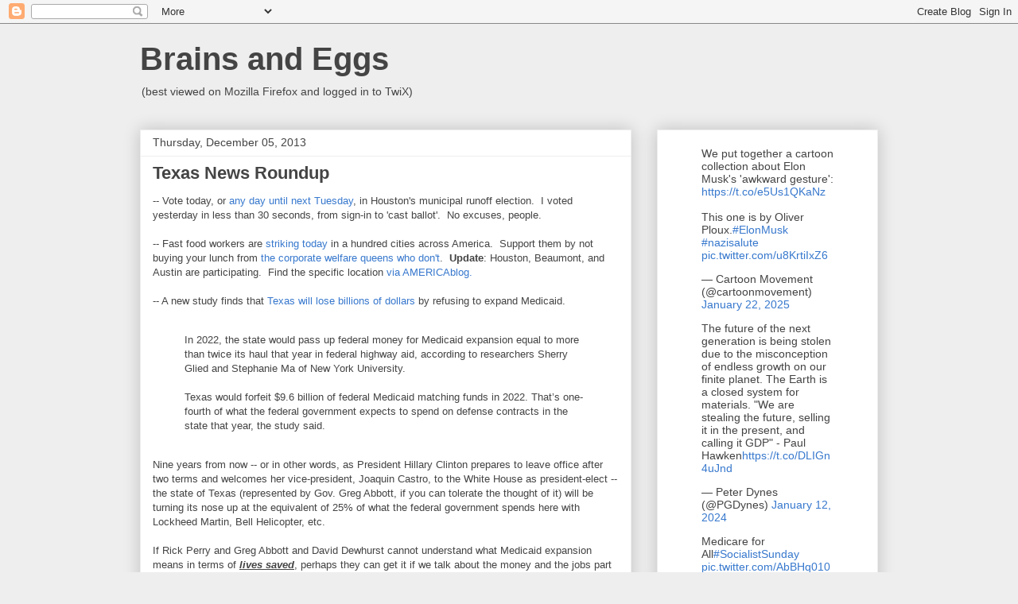

--- FILE ---
content_type: text/html; charset=UTF-8
request_url: https://brainsandeggs.blogspot.com/2013/12/texas-news-roundup.html
body_size: 61163
content:
<!DOCTYPE html>
<html class='v2' dir='ltr' lang='en'>
<head>
<link href='https://www.blogger.com/static/v1/widgets/335934321-css_bundle_v2.css' rel='stylesheet' type='text/css'/>
<meta content='width=1100' name='viewport'/>
<meta content='text/html; charset=UTF-8' http-equiv='Content-Type'/>
<meta content='blogger' name='generator'/>
<link href='https://brainsandeggs.blogspot.com/favicon.ico' rel='icon' type='image/x-icon'/>
<link href='https://brainsandeggs.blogspot.com/2013/12/texas-news-roundup.html' rel='canonical'/>
<link rel="alternate" type="application/atom+xml" title="Brains and Eggs - Atom" href="https://brainsandeggs.blogspot.com/feeds/posts/default" />
<link rel="alternate" type="application/rss+xml" title="Brains and Eggs - RSS" href="https://brainsandeggs.blogspot.com/feeds/posts/default?alt=rss" />
<link rel="service.post" type="application/atom+xml" title="Brains and Eggs - Atom" href="https://www.blogger.com/feeds/3901123/posts/default" />

<link rel="alternate" type="application/atom+xml" title="Brains and Eggs - Atom" href="https://brainsandeggs.blogspot.com/feeds/3415471824524812134/comments/default" />
<!--Can't find substitution for tag [blog.ieCssRetrofitLinks]-->
<link href='http://media.zenfs.com/en_us/News/ucomics.com/tt131205.gif' rel='image_src'/>
<meta content='https://brainsandeggs.blogspot.com/2013/12/texas-news-roundup.html' property='og:url'/>
<meta content='Texas News Roundup' property='og:title'/>
<meta content='' property='og:description'/>
<meta content='https://lh3.googleusercontent.com/blogger_img_proxy/AEn0k_stEhuu7Z-sdMkfkLm66vxZ6DAaXHuW3ODxD-eZVY9PKxCRbIlqJ7o0zs5mtEPsEZEHjLdjgfpNbYtJbsSeHhd_MvwWgl02n0rsiH98zd0p7tkXkfCcBqJ-NQtzLEc=w1200-h630-p-k-no-nu' property='og:image'/>
<title>Brains and Eggs: Texas News Roundup</title>
<style id='page-skin-1' type='text/css'><!--
/*
-----------------------------------------------
Blogger Template Style
Name:     Awesome Inc.
Designer: Tina Chen
URL:      tinachen.org
----------------------------------------------- */
/* Content
----------------------------------------------- */
body {
font: normal normal 13px Arial, Tahoma, Helvetica, FreeSans, sans-serif;
color: #444444;
background: #eeeeee none repeat scroll top left;
}
html body .content-outer {
min-width: 0;
max-width: 100%;
width: 100%;
}
a:link {
text-decoration: none;
color: #3778cd;
}
a:visited {
text-decoration: none;
color: #4d469c;
}
a:hover {
text-decoration: underline;
color: #3778cd;
}
.body-fauxcolumn-outer .cap-top {
position: absolute;
z-index: 1;
height: 276px;
width: 100%;
background: transparent none repeat-x scroll top left;
_background-image: none;
}
/* Columns
----------------------------------------------- */
.content-inner {
padding: 0;
}
.header-inner .section {
margin: 0 16px;
}
.tabs-inner .section {
margin: 0 16px;
}
.main-inner {
padding-top: 30px;
}
.main-inner .column-center-inner,
.main-inner .column-left-inner,
.main-inner .column-right-inner {
padding: 0 5px;
}
*+html body .main-inner .column-center-inner {
margin-top: -30px;
}
#layout .main-inner .column-center-inner {
margin-top: 0;
}
/* Header
----------------------------------------------- */
.header-outer {
margin: 0 0 0 0;
background: transparent none repeat scroll 0 0;
}
.Header h1 {
font: normal bold 40px Arial, Tahoma, Helvetica, FreeSans, sans-serif;
color: #444444;
text-shadow: 0 0 -1px #000000;
}
.Header h1 a {
color: #444444;
}
.Header .description {
font: normal normal 14px Arial, Tahoma, Helvetica, FreeSans, sans-serif;
color: #444444;
}
.header-inner .Header .titlewrapper,
.header-inner .Header .descriptionwrapper {
padding-left: 0;
padding-right: 0;
margin-bottom: 0;
}
.header-inner .Header .titlewrapper {
padding-top: 22px;
}
/* Tabs
----------------------------------------------- */
.tabs-outer {
overflow: hidden;
position: relative;
background: #eeeeee url(https://resources.blogblog.com/blogblog/data/1kt/awesomeinc/tabs_gradient_light.png) repeat scroll 0 0;
}
#layout .tabs-outer {
overflow: visible;
}
.tabs-cap-top, .tabs-cap-bottom {
position: absolute;
width: 100%;
border-top: 1px solid #999999;
}
.tabs-cap-bottom {
bottom: 0;
}
.tabs-inner .widget li a {
display: inline-block;
margin: 0;
padding: .6em 1.5em;
font: normal bold 14px Arial, Tahoma, Helvetica, FreeSans, sans-serif;
color: #444444;
border-top: 1px solid #999999;
border-bottom: 1px solid #999999;
border-left: 1px solid #999999;
height: 16px;
line-height: 16px;
}
.tabs-inner .widget li:last-child a {
border-right: 1px solid #999999;
}
.tabs-inner .widget li.selected a, .tabs-inner .widget li a:hover {
background: #666666 url(https://resources.blogblog.com/blogblog/data/1kt/awesomeinc/tabs_gradient_light.png) repeat-x scroll 0 -100px;
color: #ffffff;
}
/* Headings
----------------------------------------------- */
h2 {
font: normal bold 14px Arial, Tahoma, Helvetica, FreeSans, sans-serif;
color: #444444;
}
/* Widgets
----------------------------------------------- */
.main-inner .section {
margin: 0 27px;
padding: 0;
}
.main-inner .column-left-outer,
.main-inner .column-right-outer {
margin-top: 0;
}
#layout .main-inner .column-left-outer,
#layout .main-inner .column-right-outer {
margin-top: 0;
}
.main-inner .column-left-inner,
.main-inner .column-right-inner {
background: transparent none repeat 0 0;
-moz-box-shadow: 0 0 0 rgba(0, 0, 0, .2);
-webkit-box-shadow: 0 0 0 rgba(0, 0, 0, .2);
-goog-ms-box-shadow: 0 0 0 rgba(0, 0, 0, .2);
box-shadow: 0 0 0 rgba(0, 0, 0, .2);
-moz-border-radius: 0;
-webkit-border-radius: 0;
-goog-ms-border-radius: 0;
border-radius: 0;
}
#layout .main-inner .column-left-inner,
#layout .main-inner .column-right-inner {
margin-top: 0;
}
.sidebar .widget {
font: normal normal 14px Arial, Tahoma, Helvetica, FreeSans, sans-serif;
color: #444444;
}
.sidebar .widget a:link {
color: #3778cd;
}
.sidebar .widget a:visited {
color: #4d469c;
}
.sidebar .widget a:hover {
color: #3778cd;
}
.sidebar .widget h2 {
text-shadow: 0 0 -1px #000000;
}
.main-inner .widget {
background-color: #ffffff;
border: 1px solid #eeeeee;
padding: 0 15px 15px;
margin: 20px -16px;
-moz-box-shadow: 0 0 20px rgba(0, 0, 0, .2);
-webkit-box-shadow: 0 0 20px rgba(0, 0, 0, .2);
-goog-ms-box-shadow: 0 0 20px rgba(0, 0, 0, .2);
box-shadow: 0 0 20px rgba(0, 0, 0, .2);
-moz-border-radius: 0;
-webkit-border-radius: 0;
-goog-ms-border-radius: 0;
border-radius: 0;
}
.main-inner .widget h2 {
margin: 0 -15px;
padding: .6em 15px .5em;
border-bottom: 1px solid transparent;
}
.footer-inner .widget h2 {
padding: 0 0 .4em;
border-bottom: 1px solid transparent;
}
.main-inner .widget h2 + div, .footer-inner .widget h2 + div {
border-top: 1px solid #eeeeee;
padding-top: 8px;
}
.main-inner .widget .widget-content {
margin: 0 -15px;
padding: 7px 15px 0;
}
.main-inner .widget ul, .main-inner .widget #ArchiveList ul.flat {
margin: -8px -15px 0;
padding: 0;
list-style: none;
}
.main-inner .widget #ArchiveList {
margin: -8px 0 0;
}
.main-inner .widget ul li, .main-inner .widget #ArchiveList ul.flat li {
padding: .5em 15px;
text-indent: 0;
color: #666666;
border-top: 1px solid #eeeeee;
border-bottom: 1px solid transparent;
}
.main-inner .widget #ArchiveList ul li {
padding-top: .25em;
padding-bottom: .25em;
}
.main-inner .widget ul li:first-child, .main-inner .widget #ArchiveList ul.flat li:first-child {
border-top: none;
}
.main-inner .widget ul li:last-child, .main-inner .widget #ArchiveList ul.flat li:last-child {
border-bottom: none;
}
.post-body {
position: relative;
}
.main-inner .widget .post-body ul {
padding: 0 2.5em;
margin: .5em 0;
list-style: disc;
}
.main-inner .widget .post-body ul li {
padding: 0.25em 0;
margin-bottom: .25em;
color: #444444;
border: none;
}
.footer-inner .widget ul {
padding: 0;
list-style: none;
}
.widget .zippy {
color: #666666;
}
/* Posts
----------------------------------------------- */
body .main-inner .Blog {
padding: 0;
margin-bottom: 1em;
background-color: transparent;
border: none;
-moz-box-shadow: 0 0 0 rgba(0, 0, 0, 0);
-webkit-box-shadow: 0 0 0 rgba(0, 0, 0, 0);
-goog-ms-box-shadow: 0 0 0 rgba(0, 0, 0, 0);
box-shadow: 0 0 0 rgba(0, 0, 0, 0);
}
.main-inner .section:last-child .Blog:last-child {
padding: 0;
margin-bottom: 1em;
}
.main-inner .widget h2.date-header {
margin: 0 -15px 1px;
padding: 0 0 0 0;
font: normal normal 14px Arial, Tahoma, Helvetica, FreeSans, sans-serif;
color: #444444;
background: transparent none no-repeat scroll top left;
border-top: 0 solid #eeeeee;
border-bottom: 1px solid transparent;
-moz-border-radius-topleft: 0;
-moz-border-radius-topright: 0;
-webkit-border-top-left-radius: 0;
-webkit-border-top-right-radius: 0;
border-top-left-radius: 0;
border-top-right-radius: 0;
position: static;
bottom: 100%;
right: 15px;
text-shadow: 0 0 -1px #000000;
}
.main-inner .widget h2.date-header span {
font: normal normal 14px Arial, Tahoma, Helvetica, FreeSans, sans-serif;
display: block;
padding: .5em 15px;
border-left: 0 solid #eeeeee;
border-right: 0 solid #eeeeee;
}
.date-outer {
position: relative;
margin: 30px 0 20px;
padding: 0 15px;
background-color: #ffffff;
border: 1px solid #eeeeee;
-moz-box-shadow: 0 0 20px rgba(0, 0, 0, .2);
-webkit-box-shadow: 0 0 20px rgba(0, 0, 0, .2);
-goog-ms-box-shadow: 0 0 20px rgba(0, 0, 0, .2);
box-shadow: 0 0 20px rgba(0, 0, 0, .2);
-moz-border-radius: 0;
-webkit-border-radius: 0;
-goog-ms-border-radius: 0;
border-radius: 0;
}
.date-outer:first-child {
margin-top: 0;
}
.date-outer:last-child {
margin-bottom: 20px;
-moz-border-radius-bottomleft: 0;
-moz-border-radius-bottomright: 0;
-webkit-border-bottom-left-radius: 0;
-webkit-border-bottom-right-radius: 0;
-goog-ms-border-bottom-left-radius: 0;
-goog-ms-border-bottom-right-radius: 0;
border-bottom-left-radius: 0;
border-bottom-right-radius: 0;
}
.date-posts {
margin: 0 -15px;
padding: 0 15px;
clear: both;
}
.post-outer, .inline-ad {
border-top: 1px solid #eeeeee;
margin: 0 -15px;
padding: 15px 15px;
}
.post-outer {
padding-bottom: 10px;
}
.post-outer:first-child {
padding-top: 0;
border-top: none;
}
.post-outer:last-child, .inline-ad:last-child {
border-bottom: none;
}
.post-body {
position: relative;
}
.post-body img {
padding: 8px;
background: transparent;
border: 1px solid transparent;
-moz-box-shadow: 0 0 0 rgba(0, 0, 0, .2);
-webkit-box-shadow: 0 0 0 rgba(0, 0, 0, .2);
box-shadow: 0 0 0 rgba(0, 0, 0, .2);
-moz-border-radius: 0;
-webkit-border-radius: 0;
border-radius: 0;
}
h3.post-title, h4 {
font: normal bold 22px Arial, Tahoma, Helvetica, FreeSans, sans-serif;
color: #444444;
}
h3.post-title a {
font: normal bold 22px Arial, Tahoma, Helvetica, FreeSans, sans-serif;
color: #444444;
}
h3.post-title a:hover {
color: #3778cd;
text-decoration: underline;
}
.post-header {
margin: 0 0 1em;
}
.post-body {
line-height: 1.4;
}
.post-outer h2 {
color: #444444;
}
.post-footer {
margin: 1.5em 0 0;
}
#blog-pager {
padding: 15px;
font-size: 120%;
background-color: #ffffff;
border: 1px solid #eeeeee;
-moz-box-shadow: 0 0 20px rgba(0, 0, 0, .2);
-webkit-box-shadow: 0 0 20px rgba(0, 0, 0, .2);
-goog-ms-box-shadow: 0 0 20px rgba(0, 0, 0, .2);
box-shadow: 0 0 20px rgba(0, 0, 0, .2);
-moz-border-radius: 0;
-webkit-border-radius: 0;
-goog-ms-border-radius: 0;
border-radius: 0;
-moz-border-radius-topleft: 0;
-moz-border-radius-topright: 0;
-webkit-border-top-left-radius: 0;
-webkit-border-top-right-radius: 0;
-goog-ms-border-top-left-radius: 0;
-goog-ms-border-top-right-radius: 0;
border-top-left-radius: 0;
border-top-right-radius-topright: 0;
margin-top: 1em;
}
.blog-feeds, .post-feeds {
margin: 1em 0;
text-align: center;
color: #444444;
}
.blog-feeds a, .post-feeds a {
color: #3778cd;
}
.blog-feeds a:visited, .post-feeds a:visited {
color: #4d469c;
}
.blog-feeds a:hover, .post-feeds a:hover {
color: #3778cd;
}
.post-outer .comments {
margin-top: 2em;
}
/* Comments
----------------------------------------------- */
.comments .comments-content .icon.blog-author {
background-repeat: no-repeat;
background-image: url([data-uri]);
}
.comments .comments-content .loadmore a {
border-top: 1px solid #999999;
border-bottom: 1px solid #999999;
}
.comments .continue {
border-top: 2px solid #999999;
}
/* Footer
----------------------------------------------- */
.footer-outer {
margin: -20px 0 -1px;
padding: 20px 0 0;
color: #444444;
overflow: hidden;
}
.footer-fauxborder-left {
border-top: 1px solid #eeeeee;
background: #ffffff none repeat scroll 0 0;
-moz-box-shadow: 0 0 20px rgba(0, 0, 0, .2);
-webkit-box-shadow: 0 0 20px rgba(0, 0, 0, .2);
-goog-ms-box-shadow: 0 0 20px rgba(0, 0, 0, .2);
box-shadow: 0 0 20px rgba(0, 0, 0, .2);
margin: 0 -20px;
}
/* Mobile
----------------------------------------------- */
body.mobile {
background-size: auto;
}
.mobile .body-fauxcolumn-outer {
background: transparent none repeat scroll top left;
}
*+html body.mobile .main-inner .column-center-inner {
margin-top: 0;
}
.mobile .main-inner .widget {
padding: 0 0 15px;
}
.mobile .main-inner .widget h2 + div,
.mobile .footer-inner .widget h2 + div {
border-top: none;
padding-top: 0;
}
.mobile .footer-inner .widget h2 {
padding: 0.5em 0;
border-bottom: none;
}
.mobile .main-inner .widget .widget-content {
margin: 0;
padding: 7px 0 0;
}
.mobile .main-inner .widget ul,
.mobile .main-inner .widget #ArchiveList ul.flat {
margin: 0 -15px 0;
}
.mobile .main-inner .widget h2.date-header {
right: 0;
}
.mobile .date-header span {
padding: 0.4em 0;
}
.mobile .date-outer:first-child {
margin-bottom: 0;
border: 1px solid #eeeeee;
-moz-border-radius-topleft: 0;
-moz-border-radius-topright: 0;
-webkit-border-top-left-radius: 0;
-webkit-border-top-right-radius: 0;
-goog-ms-border-top-left-radius: 0;
-goog-ms-border-top-right-radius: 0;
border-top-left-radius: 0;
border-top-right-radius: 0;
}
.mobile .date-outer {
border-color: #eeeeee;
border-width: 0 1px 1px;
}
.mobile .date-outer:last-child {
margin-bottom: 0;
}
.mobile .main-inner {
padding: 0;
}
.mobile .header-inner .section {
margin: 0;
}
.mobile .post-outer, .mobile .inline-ad {
padding: 5px 0;
}
.mobile .tabs-inner .section {
margin: 0 10px;
}
.mobile .main-inner .widget h2 {
margin: 0;
padding: 0;
}
.mobile .main-inner .widget h2.date-header span {
padding: 0;
}
.mobile .main-inner .widget .widget-content {
margin: 0;
padding: 7px 0 0;
}
.mobile #blog-pager {
border: 1px solid transparent;
background: #ffffff none repeat scroll 0 0;
}
.mobile .main-inner .column-left-inner,
.mobile .main-inner .column-right-inner {
background: transparent none repeat 0 0;
-moz-box-shadow: none;
-webkit-box-shadow: none;
-goog-ms-box-shadow: none;
box-shadow: none;
}
.mobile .date-posts {
margin: 0;
padding: 0;
}
.mobile .footer-fauxborder-left {
margin: 0;
border-top: inherit;
}
.mobile .main-inner .section:last-child .Blog:last-child {
margin-bottom: 0;
}
.mobile-index-contents {
color: #444444;
}
.mobile .mobile-link-button {
background: #3778cd url(https://resources.blogblog.com/blogblog/data/1kt/awesomeinc/tabs_gradient_light.png) repeat scroll 0 0;
}
.mobile-link-button a:link, .mobile-link-button a:visited {
color: #ffffff;
}
.mobile .tabs-inner .PageList .widget-content {
background: transparent;
border-top: 1px solid;
border-color: #999999;
color: #444444;
}
.mobile .tabs-inner .PageList .widget-content .pagelist-arrow {
border-left: 1px solid #999999;
}

--></style>
<style id='template-skin-1' type='text/css'><!--
body {
min-width: 960px;
}
.content-outer, .content-fauxcolumn-outer, .region-inner {
min-width: 960px;
max-width: 960px;
_width: 960px;
}
.main-inner .columns {
padding-left: 0;
padding-right: 310px;
}
.main-inner .fauxcolumn-center-outer {
left: 0;
right: 310px;
/* IE6 does not respect left and right together */
_width: expression(this.parentNode.offsetWidth -
parseInt("0") -
parseInt("310px") + 'px');
}
.main-inner .fauxcolumn-left-outer {
width: 0;
}
.main-inner .fauxcolumn-right-outer {
width: 310px;
}
.main-inner .column-left-outer {
width: 0;
right: 100%;
margin-left: -0;
}
.main-inner .column-right-outer {
width: 310px;
margin-right: -310px;
}
#layout {
min-width: 0;
}
#layout .content-outer {
min-width: 0;
width: 800px;
}
#layout .region-inner {
min-width: 0;
width: auto;
}
body#layout div.add_widget {
padding: 8px;
}
body#layout div.add_widget a {
margin-left: 32px;
}
--></style>
<link href='https://www.blogger.com/dyn-css/authorization.css?targetBlogID=3901123&amp;zx=b876cf45-ae19-4375-9757-03b7b79a55a7' media='none' onload='if(media!=&#39;all&#39;)media=&#39;all&#39;' rel='stylesheet'/><noscript><link href='https://www.blogger.com/dyn-css/authorization.css?targetBlogID=3901123&amp;zx=b876cf45-ae19-4375-9757-03b7b79a55a7' rel='stylesheet'/></noscript>
<meta name='google-adsense-platform-account' content='ca-host-pub-1556223355139109'/>
<meta name='google-adsense-platform-domain' content='blogspot.com'/>

<!-- data-ad-client=ca-pub-0258034759024199 -->

</head>
<body class='loading variant-light'>
<div class='navbar section' id='navbar' name='Navbar'><div class='widget Navbar' data-version='1' id='Navbar1'><script type="text/javascript">
    function setAttributeOnload(object, attribute, val) {
      if(window.addEventListener) {
        window.addEventListener('load',
          function(){ object[attribute] = val; }, false);
      } else {
        window.attachEvent('onload', function(){ object[attribute] = val; });
      }
    }
  </script>
<div id="navbar-iframe-container"></div>
<script type="text/javascript" src="https://apis.google.com/js/platform.js"></script>
<script type="text/javascript">
      gapi.load("gapi.iframes:gapi.iframes.style.bubble", function() {
        if (gapi.iframes && gapi.iframes.getContext) {
          gapi.iframes.getContext().openChild({
              url: 'https://www.blogger.com/navbar/3901123?po\x3d3415471824524812134\x26origin\x3dhttps://brainsandeggs.blogspot.com',
              where: document.getElementById("navbar-iframe-container"),
              id: "navbar-iframe"
          });
        }
      });
    </script><script type="text/javascript">
(function() {
var script = document.createElement('script');
script.type = 'text/javascript';
script.src = '//pagead2.googlesyndication.com/pagead/js/google_top_exp.js';
var head = document.getElementsByTagName('head')[0];
if (head) {
head.appendChild(script);
}})();
</script>
</div></div>
<div class='body-fauxcolumns'>
<div class='fauxcolumn-outer body-fauxcolumn-outer'>
<div class='cap-top'>
<div class='cap-left'></div>
<div class='cap-right'></div>
</div>
<div class='fauxborder-left'>
<div class='fauxborder-right'></div>
<div class='fauxcolumn-inner'>
</div>
</div>
<div class='cap-bottom'>
<div class='cap-left'></div>
<div class='cap-right'></div>
</div>
</div>
</div>
<div class='content'>
<div class='content-fauxcolumns'>
<div class='fauxcolumn-outer content-fauxcolumn-outer'>
<div class='cap-top'>
<div class='cap-left'></div>
<div class='cap-right'></div>
</div>
<div class='fauxborder-left'>
<div class='fauxborder-right'></div>
<div class='fauxcolumn-inner'>
</div>
</div>
<div class='cap-bottom'>
<div class='cap-left'></div>
<div class='cap-right'></div>
</div>
</div>
</div>
<div class='content-outer'>
<div class='content-cap-top cap-top'>
<div class='cap-left'></div>
<div class='cap-right'></div>
</div>
<div class='fauxborder-left content-fauxborder-left'>
<div class='fauxborder-right content-fauxborder-right'></div>
<div class='content-inner'>
<header>
<div class='header-outer'>
<div class='header-cap-top cap-top'>
<div class='cap-left'></div>
<div class='cap-right'></div>
</div>
<div class='fauxborder-left header-fauxborder-left'>
<div class='fauxborder-right header-fauxborder-right'></div>
<div class='region-inner header-inner'>
<div class='header section' id='header' name='Header'><div class='widget Header' data-version='1' id='Header1'>
<div id='header-inner'>
<div class='titlewrapper'>
<h1 class='title'>
<a href='https://brainsandeggs.blogspot.com/'>
Brains and Eggs
</a>
</h1>
</div>
<div class='descriptionwrapper'>
<p class='description'><span>(best viewed on Mozilla Firefox and logged in to TwiX)</span></p>
</div>
</div>
</div></div>
</div>
</div>
<div class='header-cap-bottom cap-bottom'>
<div class='cap-left'></div>
<div class='cap-right'></div>
</div>
</div>
</header>
<div class='tabs-outer'>
<div class='tabs-cap-top cap-top'>
<div class='cap-left'></div>
<div class='cap-right'></div>
</div>
<div class='fauxborder-left tabs-fauxborder-left'>
<div class='fauxborder-right tabs-fauxborder-right'></div>
<div class='region-inner tabs-inner'>
<div class='tabs no-items section' id='crosscol' name='Cross-Column'></div>
<div class='tabs no-items section' id='crosscol-overflow' name='Cross-Column 2'></div>
</div>
</div>
<div class='tabs-cap-bottom cap-bottom'>
<div class='cap-left'></div>
<div class='cap-right'></div>
</div>
</div>
<div class='main-outer'>
<div class='main-cap-top cap-top'>
<div class='cap-left'></div>
<div class='cap-right'></div>
</div>
<div class='fauxborder-left main-fauxborder-left'>
<div class='fauxborder-right main-fauxborder-right'></div>
<div class='region-inner main-inner'>
<div class='columns fauxcolumns'>
<div class='fauxcolumn-outer fauxcolumn-center-outer'>
<div class='cap-top'>
<div class='cap-left'></div>
<div class='cap-right'></div>
</div>
<div class='fauxborder-left'>
<div class='fauxborder-right'></div>
<div class='fauxcolumn-inner'>
</div>
</div>
<div class='cap-bottom'>
<div class='cap-left'></div>
<div class='cap-right'></div>
</div>
</div>
<div class='fauxcolumn-outer fauxcolumn-left-outer'>
<div class='cap-top'>
<div class='cap-left'></div>
<div class='cap-right'></div>
</div>
<div class='fauxborder-left'>
<div class='fauxborder-right'></div>
<div class='fauxcolumn-inner'>
</div>
</div>
<div class='cap-bottom'>
<div class='cap-left'></div>
<div class='cap-right'></div>
</div>
</div>
<div class='fauxcolumn-outer fauxcolumn-right-outer'>
<div class='cap-top'>
<div class='cap-left'></div>
<div class='cap-right'></div>
</div>
<div class='fauxborder-left'>
<div class='fauxborder-right'></div>
<div class='fauxcolumn-inner'>
</div>
</div>
<div class='cap-bottom'>
<div class='cap-left'></div>
<div class='cap-right'></div>
</div>
</div>
<!-- corrects IE6 width calculation -->
<div class='columns-inner'>
<div class='column-center-outer'>
<div class='column-center-inner'>
<div class='main section' id='main' name='Main'><div class='widget Blog' data-version='1' id='Blog1'>
<div class='blog-posts hfeed'>

          <div class="date-outer">
        
<h2 class='date-header'><span>Thursday, December 05, 2013</span></h2>

          <div class="date-posts">
        
<div class='post-outer'>
<div class='post hentry uncustomized-post-template' itemprop='blogPost' itemscope='itemscope' itemtype='http://schema.org/BlogPosting'>
<meta content='http://media.zenfs.com/en_us/News/ucomics.com/tt131205.gif' itemprop='image_url'/>
<meta content='3901123' itemprop='blogId'/>
<meta content='3415471824524812134' itemprop='postId'/>
<a name='3415471824524812134'></a>
<h3 class='post-title entry-title' itemprop='name'>
Texas News Roundup
</h3>
<div class='post-header'>
<div class='post-header-line-1'></div>
</div>
<div class='post-body entry-content' id='post-body-3415471824524812134' itemprop='description articleBody'>
<div dir="ltr" style="text-align: left;" trbidi="on">-- Vote today, or <a href="http://brainsandeggs.blogspot.com/2013/12/its-election-day.html">any day until next Tuesday</a>, in Houston's municipal runoff election.&nbsp; I voted yesterday in less than 30 seconds, from sign-in to 'cast ballot'.&nbsp; No excuses, people.<br />
<br />
-- Fast food workers are <a href="http://www.thenation.com/blog/177451/fast-food-strikes-hit-100-cities-thursday">striking today</a> in a hundred cities across America.&nbsp; Support them by not buying your lunch from <a href="http://www.commondreams.org/view/2013/12/02-8">the corporate welfare queens who don't</a>.&nbsp; <b>Update</b>: Houston, Beaumont, and Austin are participating.&nbsp; Find the specific location <a href="http://americablog.com/2013/12/support-fast-food-workers-strike-join-lunchtime-rally-near-thursday-dec-5.html">via AMERICAblog.</a><br />
<br />
-- A new study finds that <a href="http://www.dallasnews.com/news/politics/headlines/20131204-study-refusal-to-expand-medicaid-is-costing-texas-billions.ece">Texas will lose billions of dollars</a> by refusing to expand Medicaid.<br />
<br />
<blockquote class="tr_bq">In 2022, the state would pass up federal money for Medicaid expansion  equal to more than twice its haul that year in federal highway aid,  according to researchers Sherry Glied and Stephanie Ma of New York  University.<br />
<br />
Texas would forfeit $9.6 billion of federal Medicaid  matching funds in 2022. That&#8217;s one-fourth of what the federal government  expects to spend on defense contracts in the state that year, the study  said.</blockquote><br />
Nine years from now -- or in other words, as President Hillary Clinton prepares to leave office after two terms and welcomes her vice-president, Joaquin Castro, to the White House as president-elect -- the state of Texas (represented by Gov. Greg Abbott, if you can tolerate the thought of it) will be turning its nose up at the equivalent of 25% of what the federal government spends here with Lockheed Martin, Bell Helicopter, etc.<br />
<br />
If Rick Perry and Greg Abbott and David Dewhurst cannot understand what Medicaid expansion means in terms of <b><u><i>lives saved</i></u></b>, perhaps they can get it if we talk about the money and the jobs part of it.<br />
<br />
<blockquote>Last  year, Texas took $17 billion in federal money for its $28 billion  Medicaid program. It currently covers 3.6 million children, pregnant  women, seniors and disabled Texans.<br />
<br />
More than 1 million poor  adults of working age would be added to the program by 2016 if Texas  changed course and embraced expansion, according to the state Health and  Human Services Commission.<br />
<br />
[...]<br />
<br />
Anne Dunkelberg, associate director of the Center for Public Policy  Priorities, which advocates for low-income Texans, said the study  highlights how Medicaid already is &#8220;a major job generator&#8221; in the state.<br />
<br />
&#8220;It&#8217;s  just hard to imagine that Texas would even consider giving up a quarter  of our defense contracts,&#8221; she said. &#8220;We would consider it calamitous,  yet in the current (political) climate, that&#8217;s the kind of decision  that&#8217;s being promoted.&#8221;</blockquote><br />
-- Thousands of Texans are going to lose their <a href="http://bettertexasblog.org/2013/12/thousands-of-texans-to-lose-unemployment-insurance-this-holiday-season/">unemployment insurance</a> this holiday season:<br />
<br />
<blockquote>As the EUC program is set to expire at the end of this year, an estimated 69,000 Texans still struggling to find work will lose benefits by December 28. And nearly 107,000 Texas workers experiencing persistent unemployment will not receive any long-term benefits as they run out of regular state unemployment insurance through June 2014&#8212;benefits previously available to jobless workers during the course of the economic recovery.<br />
<br />
Since 2008, the number of weeks of federally-funded UI benefits available for unemployed workers varied based on a state&#8217;s unemployment rate. Because the Texas unemployment rate has remained stubbornly high during the recovery, the state qualified for 67 weeks of federally-funded UI benefits just two years ago. Due to federal cuts to the program, however, Texas now only receives 28 weeks of additional EUC benefits. These federally-funded benefits have been an economic lifeline for Texas families as nearly half of Texans receiving unemployment insurance have exhausted their regular state benefits during the past year.</blockquote><br />
<div class="separator" style="clear: both; text-align: center;"><a href="http://media.zenfs.com/en_us/News/ucomics.com/tt131205.gif" imageanchor="1" style="margin-left: 1em; margin-right: 1em;"><img border="0" height="433" src="https://lh3.googleusercontent.com/blogger_img_proxy/AEn0k_stEhuu7Z-sdMkfkLm66vxZ6DAaXHuW3ODxD-eZVY9PKxCRbIlqJ7o0zs5mtEPsEZEHjLdjgfpNbYtJbsSeHhd_MvwWgl02n0rsiH98zd0p7tkXkfCcBqJ-NQtzLEc=s0-d" width="500"></a></div><br />
Ebenezer Scrooge would be so proud.&nbsp; It's just not going to get any better for the poorest among us until we vote these Republicans out of office.&nbsp; So in that vein...<br />
<br />
-- Maxey Scherr has her <a href="http://trailblazersblog.dallasnews.com/2013/12/cornyn-rival-maxey-scherr-takes-aim-at-ted-cruz.html/">introductory video</a> posted.<br />
<br />
<iframe allowfullscreen="" frameborder="0" height="315" src="//www.youtube.com/embed/8F9t70whEIA" width="560"></iframe><br />
<br />
You might <a href="http://brainsandeggs.blogspot.com/2013/10/greg-abbotts-mistakes.html">recall</a> that I <a href="http://brainsandeggs.blogspot.com/2013/09/the-castros-as-attack-dogs-for-wendy.html">suggested</a> this line of attack to Wendy Davis; that she run against Ted Cruz.&nbsp; So I am delighted to see Ms. Scherr, who will have quite a bit more <a href="http://brainsandeggs.blogspot.com/2013/12/the-contenders-for-cornyn.html">competition in her primary</a> than Davis, take this tack.&nbsp;  Frankly I hope everybody running for office -- all the way down to the state representative level -- starts punching like this.<br />
<br />
The GNOP wants to run against Obamacare?&nbsp; Democrats should run on Medicaid expansion.<br />
<br />
-- John Boehner intends to call a House vote on immigration reform.&nbsp; It just won't happen until the <a href="http://quorumreport.com/quorum_report_daily_buzz_2013/sources_boehner_tells_texas_business_interests_tha_buzziid21292.html">filing deadlines</a> for Congressional challengers to incumbents has passed.<br />
<br />
Cowardly, but still good news for those who have long been in the crosshairs.&nbsp; The most revealing thing will be how the moderate Republicans and those in swing districts vote.&nbsp; If they approve, then the Tea Party will only have the 2014 option of voting for a Democrat -- or perhaps a Libertarian -- or not voting at all. <br />
<br />
More from <a href="http://www.burntorangereport.com/diary/14468/speaker-john-boehner-to-hold-immigration-reform-votes-after-filing-deadlines-have-closed">Burnt Orange</a>.</div>
<div style='clear: both;'></div>
</div>
<div class='post-footer'>
<div class='post-footer-line post-footer-line-1'>
<span class='post-author vcard'>
Posted by
<span class='fn' itemprop='author' itemscope='itemscope' itemtype='http://schema.org/Person'>
<meta content='https://www.blogger.com/profile/05851660342241127485' itemprop='url'/>
<a class='g-profile' href='https://www.blogger.com/profile/05851660342241127485' rel='author' title='author profile'>
<span itemprop='name'>PDiddie</span>
</a>
</span>
</span>
<span class='post-timestamp'>
at
<meta content='https://brainsandeggs.blogspot.com/2013/12/texas-news-roundup.html' itemprop='url'/>
<a class='timestamp-link' href='https://brainsandeggs.blogspot.com/2013/12/texas-news-roundup.html' rel='bookmark' title='permanent link'><abbr class='published' itemprop='datePublished' title='2013-12-05T08:00:00-06:00'>Thursday, December 05, 2013</abbr></a>
</span>
<span class='post-comment-link'>
</span>
<span class='post-icons'>
<span class='item-action'>
<a href='https://www.blogger.com/email-post/3901123/3415471824524812134' title='Email Post'>
<img alt='' class='icon-action' height='13' src='https://resources.blogblog.com/img/icon18_email.gif' width='18'/>
</a>
</span>
</span>
<div class='post-share-buttons goog-inline-block'>
<a class='goog-inline-block share-button sb-email' href='https://www.blogger.com/share-post.g?blogID=3901123&postID=3415471824524812134&target=email' target='_blank' title='Email This'><span class='share-button-link-text'>Email This</span></a><a class='goog-inline-block share-button sb-blog' href='https://www.blogger.com/share-post.g?blogID=3901123&postID=3415471824524812134&target=blog' onclick='window.open(this.href, "_blank", "height=270,width=475"); return false;' target='_blank' title='BlogThis!'><span class='share-button-link-text'>BlogThis!</span></a><a class='goog-inline-block share-button sb-twitter' href='https://www.blogger.com/share-post.g?blogID=3901123&postID=3415471824524812134&target=twitter' target='_blank' title='Share to X'><span class='share-button-link-text'>Share to X</span></a><a class='goog-inline-block share-button sb-facebook' href='https://www.blogger.com/share-post.g?blogID=3901123&postID=3415471824524812134&target=facebook' onclick='window.open(this.href, "_blank", "height=430,width=640"); return false;' target='_blank' title='Share to Facebook'><span class='share-button-link-text'>Share to Facebook</span></a><a class='goog-inline-block share-button sb-pinterest' href='https://www.blogger.com/share-post.g?blogID=3901123&postID=3415471824524812134&target=pinterest' target='_blank' title='Share to Pinterest'><span class='share-button-link-text'>Share to Pinterest</span></a>
</div>
</div>
<div class='post-footer-line post-footer-line-2'>
<span class='post-labels'>
</span>
</div>
<div class='post-footer-line post-footer-line-3'>
<span class='post-location'>
</span>
</div>
</div>
</div>
<div class='comments' id='comments'>
<a name='comments'></a>
<h4>No comments:</h4>
<div id='Blog1_comments-block-wrapper'>
<dl class='avatar-comment-indent' id='comments-block'>
</dl>
</div>
<p class='comment-footer'>
<a href='https://www.blogger.com/comment/fullpage/post/3901123/3415471824524812134' onclick='javascript:window.open(this.href, "bloggerPopup", "toolbar=0,location=0,statusbar=1,menubar=0,scrollbars=yes,width=640,height=500"); return false;'>Post a Comment</a>
</p>
</div>
</div>

        </div></div>
      
</div>
<div class='blog-pager' id='blog-pager'>
<span id='blog-pager-newer-link'>
<a class='blog-pager-newer-link' href='https://brainsandeggs.blogspot.com/2013/12/green-declares-for-texas-ag-commish.html' id='Blog1_blog-pager-newer-link' title='Newer Post'>Newer Post</a>
</span>
<span id='blog-pager-older-link'>
<a class='blog-pager-older-link' href='https://brainsandeggs.blogspot.com/2013/12/its-election-day.html' id='Blog1_blog-pager-older-link' title='Older Post'>Older Post</a>
</span>
<a class='home-link' href='https://brainsandeggs.blogspot.com/'>Home</a>
</div>
<div class='clear'></div>
<div class='post-feeds'>
<div class='feed-links'>
Subscribe to:
<a class='feed-link' href='https://brainsandeggs.blogspot.com/feeds/3415471824524812134/comments/default' target='_blank' type='application/atom+xml'>Post Comments (Atom)</a>
</div>
</div>
</div></div>
</div>
</div>
<div class='column-left-outer'>
<div class='column-left-inner'>
<aside>
</aside>
</div>
</div>
<div class='column-right-outer'>
<div class='column-right-inner'>
<aside>
<div class='sidebar section' id='sidebar-right-1'><div class='widget HTML' data-version='1' id='HTML2'>
<div class='widget-content'>
<blockquote class="twitter-tweet"><p lang="en" dir="ltr">We put together a cartoon collection about Elon Musk&#39;s &#39;awkward gesture&#39;: <a href="https://t.co/e5Us1QKaNz">https://t.co/e5Us1QKaNz</a><br /><br />This one is by Oliver Ploux.<a href="https://twitter.com/hashtag/ElonMusk?src=hash&amp;ref_src=twsrc%5Etfw">#ElonMusk</a> <a href="https://twitter.com/hashtag/nazisalute?src=hash&amp;ref_src=twsrc%5Etfw">#nazisalute</a> <a href="https://t.co/u8KrtiIxZ6">pic.twitter.com/u8KrtiIxZ6</a></p>&mdash; Cartoon Movement (@cartoonmovement) <a href="https://twitter.com/cartoonmovement/status/1882024168150933821?ref_src=twsrc%5Etfw">January 22, 2025</a></blockquote> <script async src="https://platform.twitter.com/widgets.js" charset="utf-8"></script>   <blockquote class="twitter-tweet"><p lang="en" dir="ltr">The future of the next generation is being stolen due to the misconception of endless growth on our finite planet. The Earth is a closed system for materials. &quot;We are stealing the future, selling it in the present, and calling it GDP&quot; - Paul Hawken<a href="https://t.co/DLIGn4uJnd">https://t.co/DLIGn4uJnd</a></p>&mdash; Peter Dynes (@PGDynes) <a href="https://twitter.com/PGDynes/status/1745785197449314684?ref_src=twsrc%5Etfw">January 12, 2024</a></blockquote> <script async src="https://platform.twitter.com/widgets.js" charset="utf-8"></script> <blockquote class="twitter-tweet"><p lang="en" dir="ltr">Medicare for All<a href="https://twitter.com/hashtag/SocialistSunday?src=hash&amp;ref_src=twsrc%5Etfw">#SocialistSunday</a> <a href="https://t.co/AbBHq010MV">pic.twitter.com/AbBHq010MV</a></p>&mdash; screamschildrenremoved (@PDiddie) <a href="https://twitter.com/PDiddie/status/1911416343041097761?ref_src=twsrc%5Etfw">April 13, 2025</a></blockquote> <script async src="https://platform.twitter.com/widgets.js" charset="utf-8"></script> <blockquote class="twitter-tweet"><p lang="en" dir="ltr">This cartoon was drawn in 2009. <a href="https://t.co/nwDtBVjU2M">pic.twitter.com/nwDtBVjU2M</a></p>&mdash; Friendly Neighborhood Comrade (@SpiritofLenin) <a href="https://twitter.com/SpiritofLenin/status/1817301991787507919?ref_src=twsrc%5Etfw">July 27, 2024</a></blockquote> <script async src="https://platform.twitter.com/widgets.js" charset="utf-8"></script>  <blockquote class="twitter-tweet"><p lang="en" dir="ltr">most of what we fight over is made up <a href="https://t.co/KQ4e6o9umf">pic.twitter.com/KQ4e6o9umf</a></p>&mdash; HumanBeingAwkward (@humanbeingawk) <a href="https://twitter.com/humanbeingawk/status/1994463795066839545?ref_src=twsrc%5Etfw">November 28, 2025</a></blockquote> <script async src="https://platform.twitter.com/widgets.js" charset="utf-8"></script> <script async src="https://platform.twitter.com/widgets.js" charset="utf-8"></script> <blockquote class="twitter-tweet"><p lang="en" dir="ltr">The Bullock Museum completed a five-year project in December to make all 16,000 years of Texas history encapsulated within its walls available to visitors in both English and Spanish.<a href="https://t.co/hGF86uGJx9">https://t.co/hGF86uGJx9</a></p>&mdash; KUT Austin (@KUT) <a href="https://twitter.com/KUT/status/1755736528083419288?ref_src=twsrc%5Etfw">February 8, 2024</a></blockquote> <script async src="https://platform.twitter.com/widgets.js" charset="utf-8"></script> <blockquote class="twitter-tweet"><p lang="en" dir="ltr">If you zoom in on this 1873 map of Houston, you&#39;ll see all sorts of interesting stuff, including the confluence of Buffalo Bayou and White Oak Bayou, which, because it formed a natural turning basin for boats to turn around, was the primary reason the Allen Brothers, John Kirby&#8230; <a href="https://t.co/yEZ8x47u7r">pic.twitter.com/yEZ8x47u7r</a></p>&mdash; Traces of Texas (@TracesofTexas) <a href="https://twitter.com/TracesofTexas/status/1887622304856965152?ref_src=twsrc%5Etfw">February 6, 2025</a></blockquote> <script async src="https://platform.twitter.com/widgets.js" charset="utf-8"></script>
</div>
<div class='clear'></div>
</div><div class='widget Profile' data-version='1' id='Profile1'>
<h2>Who is this guy?!</h2>
<div class='widget-content'>
<a href='https://www.blogger.com/profile/05851660342241127485'><img alt='My photo' class='profile-img' height='80' src='//blogger.googleusercontent.com/img/b/R29vZ2xl/AVvXsEgQzezO2YuDf_NUGtqxVN1XGTdFow_DOQNQtzYIU6Mw8K1h_6wki9qPlBbNlssDIN7QV5WDou4nEdVu7kBlpcKZze751lAuv7jHTitzudQWzpaUtsDRPVGUjg108SEa/s151/*' width='80'/></a>
<dl class='profile-datablock'>
<dt class='profile-data'>
<a class='profile-name-link g-profile' href='https://www.blogger.com/profile/05851660342241127485' rel='author' style='background-image: url(//www.blogger.com/img/logo-16.png);'>
PDiddie
</a>
</dt>
<dd class='profile-textblock'>Let's establish that Jesus rode neither an elephant nor a dinosaur.</dd>
</dl>
<a class='profile-link' href='https://www.blogger.com/profile/05851660342241127485' rel='author'>View my complete profile</a>
<div class='clear'></div>
</div>
</div><div class='widget Image' data-version='1' id='Image1'>
<h2>Think for yourself.</h2>
<div class='widget-content'>
<img alt='Think for yourself.' height='289' id='Image1_img' src='https://blogger.googleusercontent.com/img/b/R29vZ2xl/AVvXsEjk-JtDoyDuJ6URUG1abwf3RO8o_JTYxgEyXeCbQhguIXYlQqEL2WOn1DI_G4KTnEsXco1zm9HntuliOuNyuONMS_-QStAyO0zXmnrTA5rt1xxLiUHHZyDkTjHC8EXWIeL3rM93/s302/gods_dont_kill_people.png' width='302'/>
<br/>
</div>
<div class='clear'></div>
</div><div class='widget BlogList' data-version='1' id='BlogList1'>
<h2 class='title'>Houston, Texas, and US blog roll</h2>
<div class='widget-content'>
<div class='blog-list-container' id='BlogList1_container'>
<ul id='BlogList1_blogs'>
<li style='display: block;'>
<div class='blog-icon'>
</div>
<div class='blog-content'>
<div class='blog-title'>
<a href='https://futurism.com' target='_blank'>
Futurism</a>
</div>
<div class='item-content'>
<span class='item-title'>
<a href='https://futurism.com/artificial-intelligence/ai-powered-suicide-chamber' target='_blank'>
Inventor Building AI-Powered Suicide Chamber
</a>
</span>

                      -
                    
<span class='item-snippet'>


The AI will ensure that you're ready for euthanasia.

The post Inventor Building AI-Powered Suicide Chamber appeared first on 
Futurism.
</span>
</div>
</div>
<div style='clear: both;'></div>
</li>
<li style='display: block;'>
<div class='blog-icon'>
</div>
<div class='blog-content'>
<div class='blog-title'>
<a href='https://democracychronicles.org' target='_blank'>
Democracy Chronicles</a>
</div>
<div class='item-content'>
<span class='item-title'>
<a href='https://democracychronicles.org/religion-authoritarianism-technology/' target='_blank'>
On Religion, Authoritarianism and Technology
</a>
</span>

                      -
                    
<span class='item-snippet'>
Once a lie goes viral, it is truth. Efforts to dispel the lie leave less of 
a viral imprint. We are basically a populace at the mercy of humanity's 
impulse...
</span>
</div>
</div>
<div style='clear: both;'></div>
</li>
<li style='display: block;'>
<div class='blog-icon'>
</div>
<div class='blog-content'>
<div class='blog-title'>
<a href='https://www.rawstory.com/' target='_blank'>
Raw Story</a>
</div>
<div class='item-content'>
<span class='item-title'>
<a href='https://www.rawstory.com/lori-chavez-deremer-2674908521/' target='_blank'>
'Morale is in the toilet' as embattled Trump appointee skips going to work: 
report
</a>
</span>

                      -
                    
<span class='item-snippet'>


Labor Secretary Lori Chavez-DeRemer faces mounting allegations of 
misconduct while her department operates largely without her showing up for 
work, accor...
</span>
</div>
</div>
<div style='clear: both;'></div>
</li>
<li style='display: block;'>
<div class='blog-icon'>
</div>
<div class='blog-content'>
<div class='blog-title'>
<a href='https://www.eschatonblog.com/' target='_blank'>
Eschaton</a>
</div>
<div class='item-content'>
<span class='item-title'>
<a href='https://www.eschatonblog.com/2026/01/americas-worst-newish-fake-democratic.html' target='_blank'>
America's Worst Newish Fake Democratic Think Tank
</a>
</span>

                      -
                    
<span class='item-snippet'>
Searchlight. 

The author of a controversial memo telling Democrats to abandon the slogan 
&#8220;Abolish ICE&#8221; and instead focus on reform and retraining is a form...
</span>
</div>
</div>
<div style='clear: both;'></div>
</li>
<li style='display: block;'>
<div class='blog-icon'>
</div>
<div class='blog-content'>
<div class='blog-title'>
<a href='http://www.memeorandum.com/' target='_blank'>
memeorandum</a>
</div>
<div class='item-content'>
<span class='item-title'>
<a href='http://www.memeorandum.com/260119/p65#a260119p65' target='_blank'>
Trump's Insane New Threat Leaves No Doubt: It's Time for the 25th Amendment 
(Janna Brancolini/The Daily Beast)
</a>
</span>

                      -
                    
<span class='item-snippet'>
 

Janna Brancolini / The Daily Beast:
*Trump's Insane New Threat Leaves No Doubt: It's Time for the 25th 
Amendment*  &#8212;  MAD KING  &#8212;  There is no longer any...
</span>
</div>
</div>
<div style='clear: both;'></div>
</li>
<li style='display: block;'>
<div class='blog-icon'>
</div>
<div class='blog-content'>
<div class='blog-title'>
<a href='https://www.mediaite.com' target='_blank'>
Mediaite</a>
</div>
<div class='item-content'>
<span class='item-title'>
<a href='https://www.mediaite.com/media/news/walking-brain-injury-conservatives-mock-don-lemon-for-claiming-first-amendment-right-to-storm-church/' target='_blank'>
&#8216;Walking Brain Injury&#8217;: Conservatives Mock Don Lemon for Claiming First 
Amendment Right to Storm Church
</a>
</span>

                      -
                    
<span class='item-snippet'>


Ex-CNN star Don Lemon was the subject of much mockery online after he 
suggested that the actions of protesters who stormed a Minneapolis church.

The post...
</span>
</div>
</div>
<div style='clear: both;'></div>
</li>
<li style='display: block;'>
<div class='blog-icon'>
</div>
<div class='blog-content'>
<div class='blog-title'>
<a href='https://www.theguardian.com/us-news' target='_blank'>
The Guardian (U.S. news)</a>
</div>
<div class='item-content'>
<span class='item-title'>
<a href='https://www.theguardian.com/us-news/2026/jan/19/donald-trump-tariff-eu-aci-europe-greenland-trade-war' target='_blank'>
What are Trump&#8217;s latest tariff threats and could the EU hit back with its 
&#8216;big bazooka&#8217;?
</a>
</span>

                      -
                    
<span class='item-snippet'>


Europe could use powerful but untested law amid pressure over Greenland &#8211; 
but it could also lose out from a trade war

   - 
   
   Markets stay calm amid...
</span>
</div>
</div>
<div style='clear: both;'></div>
</li>
<li style='display: block;'>
<div class='blog-icon'>
</div>
<div class='blog-content'>
<div class='blog-title'>
<a href='https://thehill.com' target='_blank'>
The Hill</a>
</div>
<div class='item-content'>
<span class='item-title'>
<a href='https://thehill.com/opinion/international/5695114-trump-iran-protest-backdown/' target='_blank'>
Trump's threat on Iran falls flat: regime remains intact
</a>
</span>

                      -
                    
<span class='item-snippet'>
Protests in Iran have been quelled, with the regime still in place, and 
President Trump's empty threat to take action against the government has 
been met w...
</span>
</div>
</div>
<div style='clear: both;'></div>
</li>
<li style='display: block;'>
<div class='blog-icon'>
</div>
<div class='blog-content'>
<div class='blog-title'>
<a href='http://mediagazer.com/' target='_blank'>
Mediagazer</a>
</div>
<div class='item-content'>
<span class='item-title'>
<a href='http://mediagazer.com/260119/p12#a260119p12' target='_blank'>
Nexstar's NewsNation overhauls its nightly schedule by debuting a new 10pm 
show with Katie Pavlich, including an interview with President Trump on 
Tuesday (Brian Steinberg/Variety)
</a>
</span>

                      -
                    
<span class='item-snippet'>
 

Brian Steinberg / Variety:
*Nexstar's NewsNation overhauls its nightly schedule by debuting a new 10pm 
show with Katie Pavlich, including an interview wi...
</span>
</div>
</div>
<div style='clear: both;'></div>
</li>
<li style='display: block;'>
<div class='blog-icon'>
</div>
<div class='blog-content'>
<div class='blog-title'>
<a href='https://www.sacurrent.com/' target='_blank'>
San Antonio Current</a>
</div>
<div class='item-content'>
<span class='item-title'>
<a href='https://www.sacurrent.com/news/texas-news/beto-orourke-wont-endorse-in-senate-primary-between-talarico-and-crockett/' target='_blank'>
Beto O&#8217;Rourke won&#8217;t endorse in Senate primary between Talarico and Crockett
</a>
</span>

                      -
                    
<span class='item-snippet'>
 

Beto O&#8217;Rourke says that he doesn&#8217;t plan on endorsing in the Senate 
Democratic primary between Texas State Rep. James Talarico and U.S. 
Congresswoman Jas...
</span>
</div>
</div>
<div style='clear: both;'></div>
</li>
<li style='display: block;'>
<div class='blog-icon'>
</div>
<div class='blog-content'>
<div class='blog-title'>
<a href='https://scheerpost.com' target='_blank'>
Scheerpost.com</a>
</div>
<div class='item-content'>
<span class='item-title'>
<a href='https://scheerpost.com/2026/01/19/fifty-eight-years-later-the-truth-about-mlks-murder-still-terrifies-america/?utm_source=rss&utm_medium=rss&utm_campaign=fifty-eight-years-later-the-truth-about-mlks-murder-still-terrifies-america' target='_blank'>
Fifty&#8209;Eight Years Later, the Truth About MLK&#8217;s Murder Still Terrifies 
America
</a>
</span>

                      -
                    
<span class='item-snippet'>
By Edward Curtin  Very few Americans are aware of the truth behind the 
assassination of Rev. Martin Luther King Jr., the United States&#8217; celebrated 
civil ri...
</span>
</div>
</div>
<div style='clear: both;'></div>
</li>
<li style='display: block;'>
<div class='blog-icon'>
</div>
<div class='blog-content'>
<div class='blog-title'>
<a href='https://thealtworld.com/' target='_blank'>
The AltWorld</a>
</div>
<div class='item-content'>
<span class='item-title'>
<a href='https://thealtworld.com/anthony_cartalucci/washingtons-war-on-iran-the-importance-of-defending-information-space' target='_blank'>
Washington&#8217;s War on Iran: The Importance of Defending Information Space
</a>
</span>

                      -
                    
<span class='item-snippet'>


The US has demonstrably continued its war on Iran through the execution of 
long-laid plans aimed at [&#8230;]

The post Washington&#8217;s War on Iran: The Importance...
</span>
</div>
</div>
<div style='clear: both;'></div>
</li>
<li style='display: block;'>
<div class='blog-icon'>
</div>
<div class='blog-content'>
<div class='blog-title'>
<a href='https://www.axios.com/' target='_blank'>
Axios</a>
</div>
<div class='item-content'>
<span class='item-title'>
<a href='https://www.axios.com/2026/01/19/davos-larry-fink-opening-remarks-blackrock' target='_blank'>
Davos warning from BlackRock's Fink: Capitalism must evolve
</a>
</span>

                      -
                    
<span class='item-snippet'>


*DAVOS, Switzerland -- *BlackRock CEO Larry Fink will open the World 
Economic Forum with a blunt acknowledgment that Davos &#8212; and the economic 
system it r...
</span>
</div>
</div>
<div style='clear: both;'></div>
</li>
<li style='display: block;'>
<div class='blog-icon'>
</div>
<div class='blog-content'>
<div class='blog-title'>
<a href='https://www.salon.com/' target='_blank'>
Salon.com</a>
</div>
<div class='item-content'>
<span class='item-title'>
<a href='https://www.salon.com/2026/01/19/meals-that-help-when-life-gets-hard/' target='_blank'>
Meals that help when life gets hard
</a>
</span>

                      -
                    
<span class='item-snippet'>
When sick days, parental leave and rough weeks hit, here&#8217;s how to show up 
with food
</span>
</div>
</div>
<div style='clear: both;'></div>
</li>
<li style='display: block;'>
<div class='blog-icon'>
</div>
<div class='blog-content'>
<div class='blog-title'>
<a href='https://houston.culturemap.com/' target='_blank'>
CultureMap Houston</a>
</div>
<div class='item-content'>
<span class='item-title'>
<a href='https://houston.culturemap.com/news/city-life/wallethub-racial-progress-report-2026/' target='_blank'>
Texas no longer leads U.S. for racial progress, new report says
</a>
</span>

                      -
                    
<span class='item-snippet'>
Texas has been overtaken as the No. 1 state that has made the most racial 
progress, according to a new study.
</span>
</div>
</div>
<div style='clear: both;'></div>
</li>
<li style='display: block;'>
<div class='blog-icon'>
</div>
<div class='blog-content'>
<div class='blog-title'>
<a href='https://slate.com/' target='_blank'>
Slate</a>
</div>
<div class='item-content'>
<span class='item-title'>
<a href='https://slate.com/life/2026/01/word-game-slate-pears-156-for-january-19-2026.html' target='_blank'>
Slate Pears Game 156: Jan. 19, 2025
</a>
</span>

                      -
                    
<span class='item-snippet'>
Today's puzzle has nine pears, and a surprise at the end.
</span>
</div>
</div>
<div style='clear: both;'></div>
</li>
<li style='display: block;'>
<div class='blog-icon'>
</div>
<div class='blog-content'>
<div class='blog-title'>
<a href='https://sanantonioreport.org/' target='_blank'>
San Antonio Report</a>
</div>
<div class='item-content'>
<span class='item-title'>
<a href='https://sanantonioreport.org/people-dont-join-run-clubs-to-run-commentary/' target='_blank'>
People don&#8217;t join run clubs to run
</a>
</span>

                      -
                    
<span class='item-snippet'>
Commentary: Run club leader challenges San Antonians to join a run club 
this week to boost personal health and foster community. 
--------------------------...
</span>
</div>
</div>
<div style='clear: both;'></div>
</li>
<li style='display: block;'>
<div class='blog-icon'>
</div>
<div class='blog-content'>
<div class='blog-title'>
<a href='https://www.aljazeera.com' target='_blank'>
Al Jazeera English</a>
</div>
<div class='item-content'>
<span class='item-title'>
<a href='https://www.aljazeera.com/economy/2026/1/19/the-us-economy-seems-strong-after-a-year-of-trump-but-is-it-really?traffic_source=rss' target='_blank'>
The US economy seems strong after a year of Trump, but is it really?
</a>
</span>

                      -
                    
<span class='item-snippet'>
While economic growth is strong, the gap between the haves and have-nots is 
widening.
</span>
</div>
</div>
<div style='clear: both;'></div>
</li>
<li style='display: block;'>
<div class='blog-icon'>
</div>
<div class='blog-content'>
<div class='blog-title'>
<a href='https://www.theverge.com' target='_blank'>
The Verge</a>
</div>
<div class='item-content'>
<span class='item-title'>
<a href='https://www.theverge.com/news/864146/bungie-marathon-release-date-march-5th-price' target='_blank'>
Bungie&#8217;s Marathon shooter launches on March 5th
</a>
</span>

                      -
                    
<span class='item-snippet'>
Bungie is putting an official date on Marathon today, its delayed 
extraction shooter. The slick-looking shooter from the makers of Halo and 
Destiny was ori...
</span>
</div>
</div>
<div style='clear: both;'></div>
</li>
<li style='display: block;'>
<div class='blog-icon'>
</div>
<div class='blog-content'>
<div class='blog-title'>
<a href='https://independentpoliticalreport.com' target='_blank'>
Independent Political Report</a>
</div>
<div class='item-content'>
<span class='item-title'>
<a href='https://independentpoliticalreport.com/2026/01/dustin-coffell-chosen-to-fill-region-3-north-vacancy-on-libertarian-national-committee/' target='_blank'>
Dustin Coffell Chosen to Fill Region 3 North Vacancy on Libertarian 
National Committee
</a>
</span>

                      -
                    
<span class='item-snippet'>


State chairs of the Libertarian National Committee&#8217;s Region 3 North have 
selected Missouri party chair Dustin Coffell to fill a vacant regional 
seat, fol...
</span>
</div>
</div>
<div style='clear: both;'></div>
</li>
<li style='display: block;'>
<div class='blog-icon'>
</div>
<div class='blog-content'>
<div class='blog-title'>
<a href='https://politicalwire.com' target='_blank'>
Political Wire</a>
</div>
<div class='item-content'>
<span class='item-title'>
<a href='https://politicalwire.com/2026/01/19/full-mad-king/' target='_blank'>
Full Mad King
</a>
</span>

                      -
                    
<span class='item-snippet'>
Charlie Sykes: &#8220;Yes, it&#8217;s real. He really did write that letter to the 
Norwegian PM, whining (once again) about not getting the Nobel Prize and 
declaring t...
</span>
</div>
</div>
<div style='clear: both;'></div>
</li>
<li style='display: block;'>
<div class='blog-icon'>
</div>
<div class='blog-content'>
<div class='blog-title'>
<a href='https://dissidentvoice.org' target='_blank'>
Dissident Voice</a>
</div>
<div class='item-content'>
<span class='item-title'>
<a href='https://dissidentvoice.org/2026/01/considerations-on-the-morality-of-donald-trump/' target='_blank'>
Considerations on the Morality of Donald Trump
</a>
</span>

                      -
                    
<span class='item-snippet'>


In an interview with the New York Times, when asked if there were any 
checks on his powers on the world stage, Trump replied: &#8220;Yeah, there is one 
thing. ...
</span>
</div>
</div>
<div style='clear: both;'></div>
</li>
<li style='display: block;'>
<div class='blog-icon'>
</div>
<div class='blog-content'>
<div class='blog-title'>
<a href='http://prorevnews.blogspot.com/' target='_blank'>
Undernews</a>
</div>
<div class='item-content'>
<span class='item-title'>
<a href='http://prorevnews.blogspot.com/2026/01/immigration_19.html' target='_blank'>
Immigration
</a>
</span>

                      -
                    
<span class='item-snippet'>
</span>
</div>
</div>
<div style='clear: both;'></div>
</li>
<li style='display: block;'>
<div class='blog-icon'>
</div>
<div class='blog-content'>
<div class='blog-title'>
<a href='https://consortiumnews.com' target='_blank'>
Consortium News</a>
</div>
<div class='item-content'>
<span class='item-title'>
<a href='https://consortiumnews.com/2026/01/19/watch-cn-live-minnesota-meltdown/' target='_blank'>
WATCH: CN Live! &#8212; &#8216;Minnesota Meltdown&#8217;
</a>
</span>

                      -
                    
<span class='item-snippet'>
F.B.I. whistleblower Coleen Rowley and attorney Marjorie Cohn discuss the 
legal and political fallout of the ongoing ICE crisis in Minnesota and 
across the...
</span>
</div>
</div>
<div style='clear: both;'></div>
</li>
<li style='display: block;'>
<div class='blog-icon'>
</div>
<div class='blog-content'>
<div class='blog-title'>
<a href='https://elpasomatters.org/' target='_blank'>
El Paso Matters</a>
</div>
<div class='item-content'>
<span class='item-title'>
<a href='https://elpasomatters.org/2026/01/19/opinion-martin-luther-king-jr-mlk-ice-minnesota/' target='_blank'>
Opinion: Dr. King&#8217;s legacy was never comfortable and it was never silent
</a>
</span>

                      -
                    
<span class='item-snippet'>
 

Dr. Martin Luther King Jr.&#8217;s legacy demands moral clarity and action as 
aggressive ICE tactics from Minnesota to the border raise urgent questions 
about...
</span>
</div>
</div>
<div style='clear: both;'></div>
</li>
<li style='display: none;'>
<div class='blog-icon'>
</div>
<div class='blog-content'>
<div class='blog-title'>
<a href='https://ballot-access.org' target='_blank'>
Ballot Access News</a>
</div>
<div class='item-content'>
<span class='item-title'>
<a href='https://ballot-access.org/2026/01/19/virginia-democrats-try-to-persuade-national-democratic-party-to-let-it-hold-one-of-earliest-presidential-primaries/' target='_blank'>
Virginia Democrats Try to Persuade National Democratic Party to Let It Hold 
One of Earliest Presidential Primaries
</a>
</span>

                      -
                    
<span class='item-snippet'>
The Democrxatic National Committee is thinking about revising the order of 
presidential primaries. Traditionally one state from each region of the 
nation i...
</span>
</div>
</div>
<div style='clear: both;'></div>
</li>
<li style='display: none;'>
<div class='blog-icon'>
</div>
<div class='blog-content'>
<div class='blog-title'>
<a href='http://dailyhowler.blogspot.com/' target='_blank'>
Daily Howler</a>
</div>
<div class='item-content'>
<span class='item-title'>
<a href='http://dailyhowler.blogspot.com/2026/01/cognitions-cognition-red-cognition-blue.html' target='_blank'>
COGNITION(S): Cognition Red, Cognition Blue!
</a>
</span>

                      -
                    
<span class='item-snippet'>


*MONDAY, JANUARY 19, 2026*

*Human cognition is limited: *We wish that what follows weren't the case. 
But at this time, at home and abroad, the dominant, ...
</span>
</div>
</div>
<div style='clear: both;'></div>
</li>
<li style='display: none;'>
<div class='blog-icon'>
</div>
<div class='blog-content'>
<div class='blog-title'>
<a href='https://www.texasstandard.org' target='_blank'>
Texas Standard</a>
</div>
<div class='item-content'>
<span class='item-title'>
<a href='http://www.texasstandard.org/stories/today-on-texas-standard-january-19-2026/' target='_blank'>
Today on Texas Standard: ICE detainee deaths draw scrutiny at El Paso 
facility
</a>
</span>

                      -
                    
<span class='item-snippet'>
Three deaths have been reported in recent months at Camp East Montana, the 
El Paso immigrant detention center that&#8217;s the nation&#8217;s biggest. One death 
is rep...
</span>
</div>
</div>
<div style='clear: both;'></div>
</li>
<li style='display: none;'>
<div class='blog-icon'>
</div>
<div class='blog-content'>
<div class='blog-title'>
<a href='https://www.scotusblog.com/' target='_blank'>
SCOTUSblog</a>
</div>
<div class='item-content'>
<span class='item-title'>
<a href='https://www.scotusblog.com/2026/01/court-unanimously-holds-that-double-jeopardy-bars-convictions-for-two-firearm-offenses/' target='_blank'>
Court unanimously holds that double jeopardy bars convictions for two 
firearm offenses
</a>
</span>

                      -
                    
<span class='item-snippet'>


In Barrett v. United States, the court held in an opinion by Justice 
Ketanji Brown Jackson that the Constitution&#8217;s double jeopardy clause 
prohibits a def...
</span>
</div>
</div>
<div style='clear: both;'></div>
</li>
<li style='display: none;'>
<div class='blog-icon'>
</div>
<div class='blog-content'>
<div class='blog-title'>
<a href='https://electionlawblog.org/' target='_blank'>
Election Law Blog</a>
</div>
<div class='item-content'>
<span class='item-title'>
<a href='https://electionlawblog.org/?p=153815' target='_blank'>
ELB Book Corner: Stephen Legomsky: &#8220;The Constitution Itself Distorts the 
Outcomes of National Elections&#8221;
</a>
</span>

                      -
                    
<span class='item-snippet'>


I am pleased to welcome Steve Legomsky to the ELB Book Corner, author of 
the book, Reimagining the American Union: The Case for Abolishing State 
Governme...
</span>
</div>
</div>
<div style='clear: both;'></div>
</li>
<li style='display: none;'>
<div class='blog-icon'>
</div>
<div class='blog-content'>
<div class='blog-title'>
<a href='https://www.nakedcapitalism.com' target='_blank'>
naked capitalism</a>
</div>
<div class='item-content'>
<span class='item-title'>
<a href='https://www.nakedcapitalism.com/2026/01/polymarket-manipulation-and-other-guessing-games.html' target='_blank'>
Polymarket Manipulation and Other Guessing Games
</a>
</span>

                      -
                    
<span class='item-snippet'>
How Polymarket traders using tools like "insider finder" to identify 
positions that look based on special intel can be fleeced.
</span>
</div>
</div>
<div style='clear: both;'></div>
</li>
<li style='display: none;'>
<div class='blog-icon'>
</div>
<div class='blog-content'>
<div class='blog-title'>
<a href='https://glasstire.com/' target='_blank'>
Glasstire</a>
</div>
<div class='item-content'>
<span class='item-title'>
<a href='https://glasstire.com/2026/01/19/where-art-confronts-history-monuments-the-power-of-gathering/' target='_blank'>
Where Art Confronts History: Monuments & the Power of Gathering
</a>
</span>

                      -
                    
<span class='item-snippet'>


On September 15, 2005, a monumental marble sculpture is installed on the 
fourth plinth in Trafalgar Square, in London, England. The plinth has been 
empty...
</span>
</div>
</div>
<div style='clear: both;'></div>
</li>
<li style='display: none;'>
<div class='blog-icon'>
</div>
<div class='blog-content'>
<div class='blog-title'>
<a href='http://bonddad.blogspot.com/' target='_blank'>
Bonddad</a>
</div>
<div class='item-content'>
<span class='item-title'>
<a href='http://bonddad.blogspot.com/2026/01/a-powerful-new-tailwind-behind-economy.html' target='_blank'>
A powerful new tailwind behind the economy: the &#8220;real&#8221; price of gas
</a>
</span>

                      -
                    
<span class='item-snippet'>


 

 - *by New Deal democrat*


There&#8217;s no new data of note today or tomorrow, so in the meantime (aside 
from observing Martin Luther King&#8217;s birthday) let ...
</span>
</div>
</div>
<div style='clear: both;'></div>
</li>
<li style='display: none;'>
<div class='blog-icon'>
</div>
<div class='blog-content'>
<div class='blog-title'>
<a href='https://www.houstonpublicmedia.org' target='_blank'>
Houston Public Media</a>
</div>
<div class='item-content'>
<span class='item-title'>
<a href='https://www.houstonpublicmedia.org/articles/news/politics/immigration/2026/01/19/541070/as-immigrant-arrests-rise-heres-what-to-know-about-ice-operations-in-texas/?utm_source=rss-immigration-article&utm_medium=link&utm_campaign=hpm-rss-link' target='_blank'>
As immigrant arrests rise, here&#8217;s what to know about ICE operations in Texas
</a>
</span>

                      -
                    
<span class='item-snippet'>
The Trump administration is going all in on accelerating mass deportation 
efforts. Here&#8217;s how ICE operations look in Texas, home to an estimated 2 
million ...
</span>
</div>
</div>
<div style='clear: both;'></div>
</li>
<li style='display: none;'>
<div class='blog-icon'>
</div>
<div class='blog-content'>
<div class='blog-title'>
<a href='https://first-draft.com' target='_blank'>
First Draft</a>
</div>
<div class='item-content'>
<span class='item-title'>
<a href='https://first-draft.com/2026/01/19/mlk-day-2026/' target='_blank'>
MLK Day 2026
</a>
</span>

                      -
                    
<span class='item-snippet'>
Dr. King on the Other America.
</span>
</div>
</div>
<div style='clear: both;'></div>
</li>
<li style='display: none;'>
<div class='blog-icon'>
</div>
<div class='blog-content'>
<div class='blog-title'>
<a href='https://whowhatwhy.org/' target='_blank'>
WhoWhatWhy</a>
</div>
<div class='item-content'>
<span class='item-title'>
<a href='https://whowhatwhy.org/politics/us-politics/who-isnt-and-who-is-rising-up-to-save-our-country/' target='_blank'>
Who Isn&#8217;t &#8212; and Who Is &#8212; Rising Up to Save Our Country
</a>
</span>

                      -
                    
<span class='item-snippet'>
[image: ICE Out for Good, protest, Washington, DC]

Time for the comfortable to stop being so comfortable.

Who Isn&#8217;t &#8212; and Who Is &#8212; Rising Up to Save Our Co...
</span>
</div>
</div>
<div style='clear: both;'></div>
</li>
<li style='display: none;'>
<div class='blog-icon'>
</div>
<div class='blog-content'>
<div class='blog-title'>
<a href='https://theweek.com' target='_blank'>
The Week</a>
</div>
<div class='item-content'>
<span class='item-title'>
<a href='https://theweek.com/transport/spains-deadly-high-speed-train-crash' target='_blank'>
Spain&#8217;s deadly high-speed train crash
</a>
</span>

                      -
                    
<span class='item-snippet'>
The country experienced its worst rail accident since 2013, with the death 
toll of 39 &#8216;not yet final&#8217;
</span>
</div>
</div>
<div style='clear: both;'></div>
</li>
<li style='display: none;'>
<div class='blog-icon'>
</div>
<div class='blog-content'>
<div class='blog-title'>
<a href='https://theconversation.com' target='_blank'>
The Conversation</a>
</div>
<div class='item-content'>
<span class='item-title'>
<a href='https://theconversation.com/for-80-years-the-presidents-party-has-almost-always-lost-house-seats-in-midterm-elections-a-pattern-that-makes-the-2026-congressional-outlook-clear-271605' target='_blank'>
For 80 years, the president&#8217;s party has almost always lost House seats in 
midterm elections, a pattern that makes the 2026 congressional outlook clear
</a>
</span>

                      -
                    
<span class='item-snippet'>
As the 2026 midterm elections edge closer, most people know the party that 
controls the White House is likely to lose seats in Congress. They usually 
do no...
</span>
</div>
</div>
<div style='clear: both;'></div>
</li>
<li style='display: none;'>
<div class='blog-icon'>
</div>
<div class='blog-content'>
<div class='blog-title'>
<a href='http://www.democracynow.org/' target='_blank'>
Democracy Now!</a>
</div>
<div class='item-content'>
<span class='item-title'>
<a href='http://www.democracynow.org/2026/1/19/mlk_day_special_dr_martin_luther' target='_blank'>
MLK Day Special: Dr. Martin Luther King Jr. in His Own Words
</a>
</span>

                      -
                    
<span class='item-snippet'>
Today is the federal holiday that honors Dr. Martin Luther King Jr. He was 
born January 15, 1929. He was assassinated April 4, 1968, at the Lorraine 
Motel ...
</span>
</div>
</div>
<div style='clear: both;'></div>
</li>
<li style='display: none;'>
<div class='blog-icon'>
</div>
<div class='blog-content'>
<div class='blog-title'>
<a href='https://liberationnews.org' target='_blank'>
Liberation News</a>
</div>
<div class='item-content'>
<span class='item-title'>
<a href='https://liberationnews.org/honor-kings-radical-legacy-defend-the-civil-rights-revolution-fight-for-socialism/' target='_blank'>
Honor King&#8217;s Radical Legacy: Defend the Civil Rights Revolution, Fight for 
Socialism!
</a>
</span>

                      -
                    
<span class='item-snippet'>
[image: Leaders of the March on Washington for Jobs &amp; Freedom marching. 
Photo: Robert W. Kelley/The LIFE Picture Collection/Getty Images]On March 
18th, 196...
</span>
</div>
</div>
<div style='clear: both;'></div>
</li>
<li style='display: none;'>
<div class='blog-icon'>
</div>
<div class='blog-content'>
<div class='blog-title'>
<a href='https://spacecityweather.com' target='_blank'>
Space City Weather</a>
</div>
<div class='item-content'>
<span class='item-title'>
<a href='https://spacecityweather.com/coldest-air-of-the-season-on-track-for-next-weekend-with-wintry-impacts-possible/' target='_blank'>
Coldest air of the season on track for next weekend, with wintry impacts 
possible
</a>
</span>

                      -
                    
<span class='item-snippet'>
In brief: Good morning. This is an update for winter-enjoyers. Although 
temperatures will moderate some this week, we are looking at a sharp 
incursion of c...
</span>
</div>
</div>
<div style='clear: both;'></div>
</li>
<li style='display: none;'>
<div class='blog-icon'>
</div>
<div class='blog-content'>
<div class='blog-title'>
<a href='https://rall.com/' target='_blank'>
Rallblog</a>
</div>
<div class='item-content'>
<span class='item-title'>
<a href='https://rall.com/2026/01/19/invasion-usa-deprogram-with-ted-rall-and-john-kiriakou?utm_source=rss&utm_medium=rss&utm_campaign=invasion-usa-deprogram-with-ted-rall-and-john-kiriakou' target='_blank'>
Invasion USA | DeProgram with Ted Rall and John Kiriakou
</a>
</span>

                      -
                    
<span class='item-snippet'>


Political cartoonist Ted Rall and CIA whistleblower John Kiriakou deprogram 
you from mainstream media every weekday at 9 AM EST. Today we discuss: &#8226;  
The...
</span>
</div>
</div>
<div style='clear: both;'></div>
</li>
<li style='display: none;'>
<div class='blog-icon'>
</div>
<div class='blog-content'>
<div class='blog-title'>
<a href='https://novaramedia.com' target='_blank'>
Novara Media</a>
</div>
<div class='item-content'>
<span class='item-title'>
<a href='https://novaramedia.com/2026/01/19/is-europes-tough-talk-on-greenland-just-posture/' target='_blank'>
Is Europe&#8217;s Tough Talk on Greenland Just Posture?
</a>
</span>

                      -
                    
<span class='item-snippet'>
It&#8217;s the third Monday in a row (and there have been only three this year) 
on which we find ourselves contemplating the shifting sands of the world 
order. M...
</span>
</div>
</div>
<div style='clear: both;'></div>
</li>
<li style='display: none;'>
<div class='blog-icon'>
</div>
<div class='blog-content'>
<div class='blog-title'>
<a href='https://www.vox.com' target='_blank'>
Vox</a>
</div>
<div class='item-content'>
<span class='item-title'>
<a href='https://www.vox.com/podcasts/475454/heated-rivalry-gay-hockey-romance-popularity-yearning' target='_blank'>
The real reason people are so passionate about Heated Rivalry
</a>
</span>

                      -
                    
<span class='item-snippet'>
Heated Rivalry, the Canadian series streaming on HBO Max based on the 
bestselling romance novels by Rachel Reid, has taken over group chats, 
algorithms, an...
</span>
</div>
</div>
<div style='clear: both;'></div>
</li>
<li style='display: none;'>
<div class='blog-icon'>
</div>
<div class='blog-content'>
<div class='blog-title'>
<a href='https://www.motherjones.com' target='_blank'>
Mother Jones</a>
</div>
<div class='item-content'>
<span class='item-title'>
<a href='https://www.motherjones.com/politics/2026/01/indigenous-activist-daria-egereva-un-cop-climate-human-rights-russia-jail/' target='_blank'>
She Fought for Indigenous Voices at the UN. Now She&#8217;s in a Russian Jail 
Cell.
</a>
</span>

                      -
                    
<span class='item-snippet'>
This story was originally published by Grist and is reproduced here as part 
of the Climate Desk collaboration. Russian authorities have detained an 
Indigen...
</span>
</div>
</div>
<div style='clear: both;'></div>
</li>
<li style='display: none;'>
<div class='blog-icon'>
</div>
<div class='blog-content'>
<div class='blog-title'>
<a href='https://earth911.com/' target='_blank'>
Earth 911</a>
</div>
<div class='item-content'>
<span class='item-title'>
<a href='https://earth911.com/podcast/sustainability-in-your-ear-peter-fusaros-wall-street-green-summit-explores-financing-the-renewables-transition/' target='_blank'>
Sustainability In Your Ear: Peter Fusaro&#8217;s Wall Street Green Summit 
Explores Financing The Renewables Transition
</a>
</span>

                      -
                    
<span class='item-snippet'>


Subscribe to receive transcripts by email. Read along with this episode. 
Global investment in the...

The post Sustainability In Your Ear: Peter Fusaro&#8217;s ...
</span>
</div>
</div>
<div style='clear: both;'></div>
</li>
<li style='display: none;'>
<div class='blog-icon'>
</div>
<div class='blog-content'>
<div class='blog-title'>
<a href='http://www.dorfonlaw.org/' target='_blank'>
Dorf on Law</a>
</div>
<div class='item-content'>
<span class='item-title'>
<a href='http://www.dorfonlaw.org/2026/01/for-mlk-day-classic-with-new-preface-on.html' target='_blank'>
For MLK Day: A Classic--With a New Preface on Civil Unrest
</a>
</span>

                      -
                    
<span class='item-snippet'>


Today is the day officially designated to honor the legacy of the Rev. Dr. 
Martin Luther King, Jr., although one suspects that President Trump and his 
en...
</span>
</div>
</div>
<div style='clear: both;'></div>
</li>
<li style='display: none;'>
<div class='blog-icon'>
</div>
<div class='blog-content'>
<div class='blog-title'>
<a href='http://www.smirkingchimp.com' target='_blank'>
The Smirking Chimp</a>
</div>
<div class='item-content'>
<span class='item-title'>
<a href='http://www.smirkingchimp.com/thread/heather-digby-parton/115998/for-trump-greenland-is-about-legacy-and-humiliation' target='_blank'>
For Trump, Greenland Is About Legacy &#8212; and Humiliation
</a>
</span>

                      -
                    
<span class='item-snippet'>
</span>
</div>
</div>
<div style='clear: both;'></div>
</li>
<li style='display: none;'>
<div class='blog-icon'>
</div>
<div class='blog-content'>
<div class='blog-title'>
<a href='https://www.skeptophilia.com/' target='_blank'>
Skeptophilia</a>
</div>
<div class='item-content'>
<span class='item-title'>
<a href='https://www.skeptophilia.com/2026/01/eye-on-sky.html' target='_blank'>
Eye on the sky
</a>
</span>

                      -
                    
<span class='item-snippet'>


In the brilliant, mind-bending dark comedy *Everything Everywhere All at 
Once*, Michelle Yeoh plays (to absolute perfection) the laundromat owner 
Evelyn ...
</span>
</div>
</div>
<div style='clear: both;'></div>
</li>
<li style='display: none;'>
<div class='blog-icon'>
</div>
<div class='blog-content'>
<div class='blog-title'>
<a href='https://www.dailycartoonist.com' target='_blank'>
Daily Cartoonist</a>
</div>
<div class='item-content'>
<span class='item-title'>
<a href='https://www.dailycartoonist.com/index.php/2026/01/19/csotd-you-gotta-believe-or-else/' target='_blank'>
CSotD: You Gotta Believe! (or else)
</a>
</span>

                      -
                    
<span class='item-snippet'>
This, unfortunately, is a good way to start the week. It&#8217;s unfortunate 
because, yes, that could be you being grabbed off the street, beaten, 
jailed and dep...
</span>
</div>
</div>
<div style='clear: both;'></div>
</li>
<li style='display: none;'>
<div class='blog-icon'>
</div>
<div class='blog-content'>
<div class='blog-title'>
<a href='https://www.offthekuff.com/wp' target='_blank'>
Off The Kuff</a>
</div>
<div class='item-content'>
<span class='item-title'>
<a href='https://www.offthekuff.com/wp/?p=121880' target='_blank'>
Interview with Annise Parker
</a>
</span>

                      -
                    
<span class='item-snippet'>
This week and next week we move into county races, starting with the 
primary for Harris County Judge. Our first candidate needs no introduction, 
and that&#8217;s...
</span>
</div>
</div>
<div style='clear: both;'></div>
</li>
<li style='display: none;'>
<div class='blog-icon'>
</div>
<div class='blog-content'>
<div class='blog-title'>
<a href='https://www.theroot.com' target='_blank'>
The Root</a>
</div>
<div class='item-content'>
<span class='item-title'>
<a href='https://www.theroot.com/why-fewer-black-residents-are-taking-the-lead-in-minnea-2000085153' target='_blank'>
Why Fewer Black Residents Are Taking the Lead in Minneapolis Protests
</a>
</span>

                      -
                    
<span class='item-snippet'>


Black people are present, but many have been vocal about choosing not to 
engage in the same ways they once did. Some have even pushed back against 
certai...
</span>
</div>
</div>
<div style='clear: both;'></div>
</li>
<li style='display: none;'>
<div class='blog-icon'>
</div>
<div class='blog-content'>
<div class='blog-title'>
<a href='https://www.npr.org/templates/story/story.php?storyId=1128' target='_blank'>
NPR's Health Shots</a>
</div>
<div class='item-content'>
<span class='item-title'>
<a href='https://www.npr.org/2026/01/19/nx-s1-5676034/aging-exercise-health-longevity' target='_blank'>
Can exercise and anti-inflammatories fend off aging? A study aims to find 
out
</a>
</span>

                      -
                    
<span class='item-snippet'>
New research is underway to test whether a combination of high-intensity 
interval training and generic medicines can slow down aging and fend off 
age-relat...
</span>
</div>
</div>
<div style='clear: both;'></div>
</li>
<li style='display: none;'>
<div class='blog-icon'>
</div>
<div class='blog-content'>
<div class='blog-title'>
<a href='https://countercurrents.org' target='_blank'>
Countercurrents</a>
</div>
<div class='item-content'>
<span class='item-title'>
<a href='https://countercurrents.org/2026/01/from-blair-to-kushner-meet-trumps-gaza-board-of-peace-members-including-an-israeli-businessman/' target='_blank'>
From Blair to Kushner: Meet Trump&#8217;s Gaza &#8220;Board of Peace&#8221; Members, 
Including an Israeli Businessman
</a>
</span>

                      -
                    
<span class='item-snippet'>
US President Donald Trump has named former UK Prime Minister Tony Blair and 
US Secretary of State Marco Rubio as members of his so-called &#8220;Board of 
Peace&#8221;,...
</span>
</div>
</div>
<div style='clear: both;'></div>
</li>
<li style='display: none;'>
<div class='blog-icon'>
</div>
<div class='blog-content'>
<div class='blog-title'>
<a href='https://www.hcn.org/' target='_blank'>
High Country News</a>
</div>
<div class='item-content'>
<span class='item-title'>
<a href='https://www.hcn.org/articles/alaskas-public-lands-are-a-political-battleground/' target='_blank'>
Alaska&#8217;s public lands are a political battleground
</a>
</span>

                      -
                    
<span class='item-snippet'>
 

The first year of the second Trump administration saw a bewildering array 
of federal actions in the 49th state. Here&#8217;s your guide to where things now 
st...
</span>
</div>
</div>
<div style='clear: both;'></div>
</li>
<li style='display: none;'>
<div class='blog-icon'>
</div>
<div class='blog-content'>
<div class='blog-title'>
<a href='https://infidel753.blogspot.com/' target='_blank'>
Infidel753</a>
</div>
<div class='item-content'>
<span class='item-title'>
<a href='https://infidel753.blogspot.com/2026/01/truths-and-inspirations-for-19-january.html' target='_blank'>
Truths and inspirations for 19 January 2026
</a>
</span>

                      -
                    
<span class='item-snippet'>
If something's hard to see or read, click for full size.

[For the link round-up, click here.]





It's my main reason for blogging.






The reason why no...
</span>
</div>
</div>
<div style='clear: both;'></div>
</li>
<li style='display: none;'>
<div class='blog-icon'>
</div>
<div class='blog-content'>
<div class='blog-title'>
<a href='https://crooked.com/' target='_blank'>
Crooked Media</a>
</div>
<div class='item-content'>
<span class='item-title'>
<a href='https://crooked.com/podcast/will-scotus-keep-trans-kids-out-of-sports/' target='_blank'>
Will SCOTUS Keep Trans Kids Out of Sports?
</a>
</span>

                      -
                    
<span class='item-snippet'>


The post Will SCOTUS Keep Trans Kids Out of Sports? appeared first on Crooked 
Media.
</span>
</div>
</div>
<div style='clear: both;'></div>
</li>
<li style='display: none;'>
<div class='blog-icon'>
</div>
<div class='blog-content'>
<div class='blog-title'>
<a href='https://portside.org/' target='_blank'>
Portside</a>
</div>
<div class='item-content'>
<span class='item-title'>
<a href='https://portside.org/2026-01-18/sunday-science-oldest-known-cremation-africa-poses-9500-year-old-mystery-about-stone-age' target='_blank'>
Sunday Science: Oldest Known Cremation in Africa Poses 9,500-Year-Old 
Mystery About Stone Age Hunter-Gatherers
</a>
</span>

                      -
                    
<span class='item-snippet'>
Sunday Science: Oldest Known Cremation in Africa Poses 9,500-Year-Old 
Mystery About Stone Age Hunter-Gatherers Ira Mon, 01/19/2026 - 02:49 
</span>
</div>
</div>
<div style='clear: both;'></div>
</li>
<li style='display: none;'>
<div class='blog-icon'>
</div>
<div class='blog-content'>
<div class='blog-title'>
<a href='https://www.arcamax.com//politics/fromtheleft/rss' target='_blank'>
ArcaMax</a>
</div>
<div class='item-content'>
<span class='item-title'>
<a href='https://www.arcamax.com/clarencepage/s-3984140' target='_blank'>
A Cruel Irony: Native Americans Profiled as 'Aliens' by ICE
</a>
</span>

                      -
                    
<span class='item-snippet'>
In a nation as diverse as ours, immigration enforcement inevitably tests 
whether equal protection means what it says. Some tribal leaders in the 
Upper Midw...
</span>
</div>
</div>
<div style='clear: both;'></div>
</li>
<li style='display: none;'>
<div class='blog-icon'>
</div>
<div class='blog-content'>
<div class='blog-title'>
<a href='https://www.counterpunch.org/' target='_blank'>
Counterpunch</a>
</div>
<div class='item-content'>
<span class='item-title'>
<a href='https://www.counterpunch.org/2026/01/19/the-burgeoning-resistance-amidst-the-crackdown-in-minneapolis/' target='_blank'>
The Burgeoning Resistance Amidst the Crackdown in Minneapolis
</a>
</span>

                      -
                    
<span class='item-snippet'>


Since the murder of Renee Good by ICE agent Jonathan Ross on January 7, the 
world&#8217;s attention has turned sharply to Minneapolis, Minnesota. Good, a 
mothe...
</span>
</div>
</div>
<div style='clear: both;'></div>
</li>
<li style='display: none;'>
<div class='blog-icon'>
</div>
<div class='blog-content'>
<div class='blog-title'>
<a href='https://www.wsws.org/en' target='_blank'>
World Socialist Web Site</a>
</div>
<div class='item-content'>
<span class='item-title'>
<a href='https://www.wsws.org/en/articles/2026/01/19/xkdp-j19.html' target='_blank'>
US appeals court overturns judge&#8217;s ruling that blocked arrest and 
deportation of Mahmoud Khalil
</a>
</span>

                      -
                    
<span class='item-snippet'>
The U.S. Third Circuit Court of Appeals' 2-1 decision sends the case back 
to immigration court and overturns the ruling by a New Jersey judge that 
Khalil&#8217;s...
</span>
</div>
</div>
<div style='clear: both;'></div>
</li>
<li style='display: none;'>
<div class='blog-icon'>
</div>
<div class='blog-content'>
<div class='blog-title'>
<a href='http://jobsanger.blogspot.com/' target='_blank'>
jobsanger</a>
</div>
<div class='item-content'>
<span class='item-title'>
<a href='http://jobsanger.blogspot.com/2026/01/today-we-honor-real-american-hero.html' target='_blank'>
Today We Honor A Real American Hero
</a>
</span>

                      -
                    
<span class='item-snippet'>


 

*Today is Martin Luther King Day - the day we honor a true American hero. 
As we do that, let us also remember and honor the thousands of others who 
pu...
</span>
</div>
</div>
<div style='clear: both;'></div>
</li>
<li style='display: none;'>
<div class='blog-icon'>
</div>
<div class='blog-content'>
<div class='blog-title'>
<a href='https://www.juancole.com' target='_blank'>
Informed Comment</a>
</div>
<div class='item-content'>
<span class='item-title'>
<a href='https://www.juancole.com/2026/01/tripartite-alliance-interest.html' target='_blank'>
A Triple Entente? Türkiye interested in joining Saudi-Pakistan Nuclear 
Security Pact
</a>
</span>

                      -
                    
<span class='item-snippet'>
Allies of the US in the Middle East no longer trust Washington to protect 
them from Israel
</span>
</div>
</div>
<div style='clear: both;'></div>
</li>
<li style='display: none;'>
<div class='blog-icon'>
</div>
<div class='blog-content'>
<div class='blog-title'>
<a href='https://deadline.com' target='_blank'>
Deadline Politics</a>
</div>
<div class='item-content'>
<span class='item-title'>
<a href='https://deadline.com/2026/01/60-minutes-airs-trump-deportation-story-1236689375/' target='_blank'>
&#8216;60 Minutes&#8217; Airs Delayed &#8216;Inside CECOT&#8217; Story: Trump Officials Still 
&#8220;Declined Our Requests&#8221; For Interviews, Correspondent Says
</a>
</span>

                      -
                    
<span class='item-snippet'>
A 60 Minutes segment on CECOT prison, the infamous El Salvadoran facility 
where the Trump administration sent deportees last year, aired on Sunday, 
four we...
</span>
</div>
</div>
<div style='clear: both;'></div>
</li>
<li style='display: none;'>
<div class='blog-icon'>
</div>
<div class='blog-content'>
<div class='blog-title'>
<a href='http://seeyouin2020.blogspot.com/' target='_blank'>
See You In 2020</a>
</div>
<div class='item-content'>
<span class='item-title'>
<a href='http://seeyouin2020.blogspot.com/2026/01/the-global-south-will-strike-back-and.html' target='_blank'>
The Global South will strike back, and this will be what repairs the damage 
from the USSR&#8217;s fall
</a>
</span>

                      -
                    
<span class='item-snippet'>



Above: Soviet statue in Caracas, Venezuela.

One impact of the Global South&#8217;s intensifying struggles against U.S. 
imperialism will be to shove aside the ...
</span>
</div>
</div>
<div style='clear: both;'></div>
</li>
<li style='display: none;'>
<div class='blog-icon'>
</div>
<div class='blog-content'>
<div class='blog-title'>
<a href='https://idavox.com/' target='_blank'>
Idavox</a>
</div>
<div class='item-content'>
<span class='item-title'>
<a href='https://idavox.com/index.php/2026/01/18/j6-nazi-meets-minneapolis-a-reportback/' target='_blank'>
J6 Nazi Meets Minneapolis: A Reportback
</a>
</span>

                      -
                    
<span class='item-snippet'>


Ever since Jake Lang was pardoned by Trump for assaulting police officers 
on Jan. 6,...

The post J6 Nazi Meets Minneapolis: A Reportback appeared first o...
</span>
</div>
</div>
<div style='clear: both;'></div>
</li>
<li style='display: none;'>
<div class='blog-icon'>
</div>
<div class='blog-content'>
<div class='blog-title'>
<a href='https://original.antiwar.com' target='_blank'>
Antiwar.com</a>
</div>
<div class='item-content'>
<span class='item-title'>
<a href='https://original.antiwar.com/ramzy-baroud/2026/01/18/a-war-without-headlines-israels-shock-and-awe-campaign-in-the-west-bank/?utm_source=rss&utm_medium=rss&utm_campaign=a-war-without-headlines-israels-shock-and-awe-campaign-in-the-west-bank' target='_blank'>
A War Without Headlines: Israel&#8217;s Shock-and-Awe Campaign in the West Bank
</a>
</span>

                      -
                    
<span class='item-snippet'>
A shock and awe. The phrase is apt in describing what Israel has done in 
the occupied West Bank almost immediately following the events of October 
7, 2023,...
</span>
</div>
</div>
<div style='clear: both;'></div>
</li>
<li style='display: none;'>
<div class='blog-icon'>
</div>
<div class='blog-content'>
<div class='blog-title'>
<a href='https://www.greanvillepost.com' target='_blank'>
The Greanville Post</a>
</div>
<div class='item-content'>
<span class='item-title'>
<a href='https://www.greanvillepost.com/2026/01/18/trump-humiliated-as-irans-missiles-crush-us-war-plot-riots-backfire-ben-norton/' target='_blank'>
Trump HUMILIATED as Iran&#8217;s Missiles CRUSH US War Plot, Riots BACKFIRE | Ben 
Norton
</a>
</span>

                      -
                    
<span class='item-snippet'>
DH&#8212;The truth is coming out on Trump's decision to hold off on US strikes 
against Iran, and it's devastating for the empire's declining global 
dominance say...
</span>
</div>
</div>
<div style='clear: both;'></div>
</li>
<li style='display: none;'>
<div class='blog-icon'>
</div>
<div class='blog-content'>
<div class='blog-title'>
<a href='https://www.patheos.com/blogs/slacktivist/' target='_blank'>
slacktivist</a>
</div>
<div class='item-content'>
<span class='item-title'>
<a href='https://www.patheos.com/blogs/slacktivist/2026/01/18/smart-people-saying-smart-things-1-18-26/' target='_blank'>
Smart people saying smart things (1.18.26)
</a>
</span>

                      -
                    
<span class='item-snippet'>
Listen to Samuel Freedman, Angela Denker, David Dasharath Kalal, Christy 
Staats, Autistic Abby, an anonymous Minneapolis resident, and some dude who 
has to...
</span>
</div>
</div>
<div style='clear: both;'></div>
</li>
<li style='display: none;'>
<div class='blog-icon'>
</div>
<div class='blog-content'>
<div class='blog-title'>
<a href='https://claytoonz.com' target='_blank'>
Claytoonz</a>
</div>
<div class='item-content'>
<span class='item-title'>
<a href='https://claytoonz.com/2026/01/18/tariffs-in-black-and-white/' target='_blank'>
Tariffs in black-and-White
</a>
</span>

                      -
                    
<span class='item-snippet'>
Read the blog at my Substack. Support your local cartoonist: If you want to 
support the cartoonist, please donate through PayPal to clayjonz@gmail.com, 
Ven...
</span>
</div>
</div>
<div style='clear: both;'></div>
</li>
<li style='display: none;'>
<div class='blog-icon'>
</div>
<div class='blog-content'>
<div class='blog-title'>
<a href='https://www.courthousenews.com' target='_blank'>
Courthouse News</a>
</div>
<div class='item-content'>
<span class='item-title'>
<a href='https://www.courthousenews.com/8-skiers-killed-in-avalanches-in-austria/' target='_blank'>
8 skiers killed in avalanches in Austria
</a>
</span>

                      -
                    
<span class='item-snippet'>
Three avalanches across Austria killed eight skiers, authorities said.
</span>
</div>
</div>
<div style='clear: both;'></div>
</li>
<li style='display: none;'>
<div class='blog-icon'>
</div>
<div class='blog-content'>
<div class='blog-title'>
<a href='https://www.techdirt.com' target='_blank'>
Techdirt.</a>
</div>
<div class='item-content'>
<span class='item-title'>
<a href='https://www.techdirt.com/2026/01/18/funniest-most-insightful-comments-of-the-week-at-techdirt-192/' target='_blank'>
Funniest/Most Insightful Comments Of The Week At Techdirt
</a>
</span>

                      -
                    
<span class='item-snippet'>
This week, both our winners on the insightful side come in response to Tom 
Homan&#8217;s complaints about people calling ICE murderers. In first place, it&#8217;s 
Bloo...
</span>
</div>
</div>
<div style='clear: both;'></div>
</li>
<li style='display: none;'>
<div class='blog-icon'>
</div>
<div class='blog-content'>
<div class='blog-title'>
<a href='https://popularresistance.org' target='_blank'>
Popular Resistance</a>
</div>
<div class='item-content'>
<span class='item-title'>
<a href='https://popularresistance.org/renee-good-keith-porter-and-normalization-of-police-violence/' target='_blank'>
Renee Good, Keith Porter And The Normalization Of Police Violence
</a>
</span>

                      -
                    
<span class='item-snippet'>


The fatal shooting of Renee Nicole Good by Immigration and Customs 
Enforcement (ICE) officers in Minneapolis, Minnesota, has ignited a 
firestorm of conde...
</span>
</div>
</div>
<div style='clear: both;'></div>
</li>
<li style='display: none;'>
<div class='blog-icon'>
</div>
<div class='blog-content'>
<div class='blog-title'>
<a href='https://www.ecosophia.net' target='_blank'>
Ecosophia</a>
</div>
<div class='item-content'>
<span class='item-title'>
<a href='https://www.ecosophia.net/a-little-further-offline-than-usual/' target='_blank'>
A little further offline than usual
</a>
</span>

                      -
                    
<span class='item-snippet'>
Well, that was an entertainment I didn&#8217;t need. As I think most of you are 
aware by now, I&#8217;m relocating, and going through the usual shuffle of 
changing pho...
</span>
</div>
</div>
<div style='clear: both;'></div>
</li>
<li style='display: none;'>
<div class='blog-icon'>
</div>
<div class='blog-content'>
<div class='blog-title'>
<a href='https://www.ianwelsh.net' target='_blank'>
Ian Welsh</a>
</div>
<div class='item-content'>
<span class='item-title'>
<a href='https://www.ianwelsh.net/week-end-wrap-political-economy-january-18-2026/' target='_blank'>
Week-end Wrap &#8211; Political Economy &#8211; January 18, 2026
</a>
</span>

                      -
                    
<span class='item-snippet'>
Week-end Wrap &#8211; Political Economy &#8211; January 18, 2026 by Tony Wikrent 
Dingbat imperialism and its malcontents Dingbat Imperialism, the Lowest 
Stage of Capit...
</span>
</div>
</div>
<div style='clear: both;'></div>
</li>
<li style='display: none;'>
<div class='blog-icon'>
</div>
<div class='blog-content'>
<div class='blog-title'>
<a href='https://www.alternet.org/' target='_blank'>
Alternet</a>
</div>
<div class='item-content'>
<span class='item-title'>
<a href='https://www.alternet.org/trump-latinos-gen-z/' target='_blank'>
Trump rapidly squandering his 2024 voters: report
</a>
</span>

                      -
                    
<span class='item-snippet'>


After the United States' 2024 presidential election, Democratic strategists 
spent months asking what went wrong for their party. It was a close 
election:...
</span>
</div>
</div>
<div style='clear: both;'></div>
</li>
<li style='display: none;'>
<div class='blog-icon'>
</div>
<div class='blog-content'>
<div class='blog-title'>
<a href='https://jaredyatessexton.substack.com' target='_blank'>
Dispatches From A Collapsing State | Jared Yates Sexton</a>
</div>
<div class='item-content'>
<span class='item-title'>
<a href='https://jaredyatessexton.substack.com/p/america-is-rapidly-collapsing-as' target='_blank'>
America Is Rapidly Collapsing as Trump Creates His New World Order
</a>
</span>

                      -
                    
<span class='item-snippet'>
A recording from Jared Yates Sexton and THE LEFT HOOK with Wajahat Ali's 
live video
</span>
</div>
</div>
<div style='clear: both;'></div>
</li>
<li style='display: none;'>
<div class='blog-icon'>
</div>
<div class='blog-content'>
<div class='blog-title'>
<a href='https://bradblog.com' target='_blank'>
Brad Blog</a>
</div>
<div class='item-content'>
<span class='item-title'>
<a href='https://bradblog.com/?p=15610' target='_blank'>
Sunday 'Domestic Terrorist' Toons
</a>
</span>

                      -
                    
<span class='item-snippet'>
...HAPPY MLK DAY!... ...NEXT WEEK! (AND EVERY WEEK!)... * * * As The BRAD 
BLOG's former longtime toon sherpa PDiddie always reminded us: "With 
editorial ca...
</span>
</div>
</div>
<div style='clear: both;'></div>
</li>
<li style='display: none;'>
<div class='blog-icon'>
</div>
<div class='blog-content'>
<div class='blog-title'>
<a href='https://mondoweiss.net' target='_blank'>
Mondoweiss</a>
</div>
<div class='item-content'>
<span class='item-title'>
<a href='https://mondoweiss.net/2026/01/the-past-year-has-seen-an-unprecedented-displacement-of-palestinian-communities-in-the-west-bank/' target='_blank'>
The past year has seen an unprecedented displacement of Palestinian 
communities in the West Bank
</a>
</span>

                      -
                    
<span class='item-snippet'>
[image: Palestinian Bedouin residents of Ras Ain al-Auja dismantle their 
homes as Israeli settlers forcibly expel them from their lands, January 
2026. (Pho...
</span>
</div>
</div>
<div style='clear: both;'></div>
</li>
<li style='display: none;'>
<div class='blog-icon'>
</div>
<div class='blog-content'>
<div class='blog-title'>
<a href='https://crookedtimber.org' target='_blank'>
Crooked Timber</a>
</div>
<div class='item-content'>
<span class='item-title'>
<a href='https://crookedtimber.org/2026/01/18/sunday-photoblogging-east-street/' target='_blank'>
Sunday photoblogging: East Street
</a>
</span>

                      -
                    
<span class='item-snippet'>


[image: East Street]
</span>
</div>
</div>
<div style='clear: both;'></div>
</li>
<li style='display: none;'>
<div class='blog-icon'>
</div>
<div class='blog-content'>
<div class='blog-title'>
<a href='https://www.levernews.com' target='_blank'>
The Daily Poster</a>
</div>
<div class='item-content'>
<span class='item-title'>
<a href='https://www.levernews.com/lever-weekly-dark-ice-capades/' target='_blank'>
LEVER WEEKLY: Dark ICE Capades
</a>
</span>

                      -
                    
<span class='item-snippet'>
Greenland fever dreams, paramilitary training for ICE agents, and more from 
The Lever this week.
</span>
</div>
</div>
<div style='clear: both;'></div>
</li>
<li style='display: none;'>
<div class='blog-icon'>
</div>
<div class='blog-content'>
<div class='blog-title'>
<a href='https://grist.org/' target='_blank'>
Grist</a>
</div>
<div class='item-content'>
<span class='item-title'>
<a href='https://grist.org/accountability/red-state-republicans-seek-climate-liability-shield-for-fossil-fuel-industry/' target='_blank'>
Red-state Republicans seek climate &#8216;liability shield&#8217; for fossil fuel 
industry
</a>
</span>

                      -
                    
<span class='item-snippet'>
If enacted, the Utah and Oklahoma measures would restrict litigation 
against oil companies over their role in the climate crisis.
</span>
</div>
</div>
<div style='clear: both;'></div>
</li>
<li style='display: none;'>
<div class='blog-icon'>
</div>
<div class='blog-content'>
<div class='blog-title'>
<a href='https://angrybearblog.com/' target='_blank'>
Angry Bear</a>
</div>
<div class='item-content'>
<span class='item-title'>
<a href='https://angrybearblog.com/2026/01/book-review-the-edge-of-the-world' target='_blank'>
Book Review: &#8220;The Edge of the World&#8221;
</a>
</span>

                      -
                    
<span class='item-snippet'>


Review: The Edge of the World &#8211; The one-handed economist I picked up this 
2014 book by Michael Pye due to my recent interest in histories of Europe 
(my n...
</span>
</div>
</div>
<div style='clear: both;'></div>
</li>
<li style='display: none;'>
<div class='blog-icon'>
</div>
<div class='blog-content'>
<div class='blog-title'>
<a href='https://holybulliesandheadlessmonsters.blogspot.com/' target='_blank'>
Holy Bullies and Headless Monsters</a>
</div>
<div class='item-content'>
<span class='item-title'>
<a href='https://holybulliesandheadlessmonsters.blogspot.com/2026/01/former-lawmaker-who-accused-trans.html' target='_blank'>
Former lawmaker who accused trans people & drag queens of harming kids will 
go to federal prison for child sex abuse material charges
</a>
</span>

                      -
                    
<span class='item-snippet'>

Former SC lawmaker Robert John May III was sentenced to 17.5 years for 
charges linked to child sex abuse material. Ironically, during his tenure 
as a lawm...
</span>
</div>
</div>
<div style='clear: both;'></div>
</li>
<li style='display: none;'>
<div class='blog-icon'>
</div>
<div class='blog-content'>
<div class='blog-title'>
<a href='https://www.theragblog.com' target='_blank'>
The Rag Blog</a>
</div>
<div class='item-content'>
<span class='item-title'>
<a href='https://www.theragblog.com/michael-meeropol-economics-are-there-signs-of-serious-problems-in-the-economy/' target='_blank'>
MICHAEL MEEROPOL / ECONOMICS / Are there signs of serious problems in the 
economy?
</a>
</span>

                      -
                    
<span class='item-snippet'>
By Michael Meeropol / The Rag Blog / January 17, 2026 The following is a 
version of a commentary delivered over WAMC-FM by Michael Meeropol, 
Professor Emer...
</span>
</div>
</div>
<div style='clear: both;'></div>
</li>
<li style='display: none;'>
<div class='blog-icon'>
</div>
<div class='blog-content'>
<div class='blog-title'>
<a href='https://wolfstreet.com' target='_blank'>
Wolf Street</a>
</div>
<div class='item-content'>
<span class='item-title'>
<a href='https://wolfstreet.com/2026/01/17/us-government-sold-665-billion-of-treasuries-this-week-10-year-treasury-yield-spikes-to-4-24-highest-since-sep-2-despite-3-rate-cuts/' target='_blank'>
US Government Sold $654 Billion of Treasuries this Week, 10-Year Yield 
Spikes to 4.24%, Highest since Sep 2, despite 3 Rate Cuts
</a>
</span>

                      -
                    
<span class='item-snippet'>
The new supply: $138 billion of new 10-year Treasury notes replaced $66 
billion of matured 10-year Treasury notes.
</span>
</div>
</div>
<div style='clear: both;'></div>
</li>
<li style='display: none;'>
<div class='blog-icon'>
</div>
<div class='blog-content'>
<div class='blog-title'>
<a href='https://field-negro.blogspot.com/' target='_blank'>
Field Negro</a>
</div>
<div class='item-content'>
<span class='item-title'>
<a href='https://field-negro.blogspot.com/2026/01/the-field-negro-power-rankings-fnpr.html' target='_blank'>
The Field Negro Power Rankings. (FNPR)
</a>
</span>

                      -
                    
<span class='item-snippet'>



 I just dropped the House Negro Power Rankings. So now it's only fair that 
I acknowledge the Field Negroes holding it down in these divided states of 
Am...
</span>
</div>
</div>
<div style='clear: both;'></div>
</li>
<li style='display: none;'>
<div class='blog-icon'>
</div>
<div class='blog-content'>
<div class='blog-title'>
<a href='https://www.comicsands.com/' target='_blank'>
Second Nexus</a>
</div>
<div class='item-content'>
<span class='item-title'>
<a href='https://www.comicsands.com/mixed-signals-while-dating-reddit-2674852423' target='_blank'>
People Break Down The Most Confusing Mixed Signals They've Gotten While 
Dating
</a>
</span>

                      -
                    
<span class='item-snippet'>


Dating is hard.

Why is that?

I think mostly because of everyone's inability to communicate properly. 

Signals are easy to give.

Say what you mean.

Dat...
</span>
</div>
</div>
<div style='clear: both;'></div>
</li>
<li style='display: none;'>
<div class='blog-icon'>
</div>
<div class='blog-content'>
<div class='blog-title'>
<a href='https://progressive.org/api/rss/content.rss' target='_blank'>
Progressive.org</a>
</div>
<div class='item-content'>
<span class='item-title'>
<a href='https://progressive.org/op-eds/its-a-police-state-in-minnesota-williams-lansing-20260117/' target='_blank'>
It&#8217;s a Police State in Minnesota
</a>
</span>

                      -
                    
<span class='item-snippet'>
Minnesota is experiencing a state-wide police riot backed by the full 
authority of the federal government.
</span>
</div>
</div>
<div style='clear: both;'></div>
</li>
<li style='display: none;'>
<div class='blog-icon'>
</div>
<div class='blog-content'>
<div class='blog-title'>
<a href='https://www.gregpalast.com/' target='_blank'>
Greg Palast</a>
</div>
<div class='item-content'>
<span class='item-title'>
<a href='https://www.gregpalast.com/kings-or-slaves-2/' target='_blank'>
Kings or Slaves?
</a>
</span>

                      -
                    
<span class='item-snippet'>
Those who cannot choose their own leaders, who are forced by violence to 
bend to authority, are slaves. In America, we still have, for a moment, a 
choice: ...
</span>
</div>
</div>
<div style='clear: both;'></div>
</li>
<li style='display: none;'>
<div class='blog-icon'>
</div>
<div class='blog-content'>
<div class='blog-title'>
<a href='https://www.workers.org' target='_blank'>
Workers World</a>
</div>
<div class='item-content'>
<span class='item-title'>
<a href='https://www.workers.org/2026/01/90230/?utm_source=rss&utm_medium=rss&utm_campaign=15000-nurses-walk-out-on-big-business-hospitals-in-nyc' target='_blank'>
15,000 nurses walk out on big-business hospitals in NYC
</a>
</span>

                      -
                    
<span class='item-snippet'>
[image: 15,000 nurses walk out on big-business hospitals in NYC]

Some 15,000 nurses at the biggest and richest hospital empires in New York 
City walked out...
</span>
</div>
</div>
<div style='clear: both;'></div>
</li>
<li style='display: none;'>
<div class='blog-icon'>
</div>
<div class='blog-content'>
<div class='blog-title'>
<a href='https://alicublog.blogspot.com/' target='_blank'>
alicublog</a>
</div>
<div class='item-content'>
<span class='item-title'>
<a href='https://alicublog.blogspot.com/2026/01/friday-round-horn-frauds-on-parade.html' target='_blank'>
FRIDAY 'ROUND-THE-HORN: FRAUDS ON PARADE EDITION.
</a>
</span>

                      -
                    
<span class='item-snippet'>


*24 years? Really?*

I was grateful, in this grim and gloomy week, for the laughs afforded by 
Evan Mandery&#8217;s story in Politico, &#8220;They Wanted a University ...
</span>
</div>
</div>
<div style='clear: both;'></div>
</li>
<li style='display: none;'>
<div class='blog-icon'>
</div>
<div class='blog-content'>
<div class='blog-title'>
<a href='https://nmpoliticalreport.com/' target='_blank'>
The NM Political Report</a>
</div>
<div class='item-content'>
<span class='item-title'>
<a href='http://nmpoliticalreport.com/2026/01/16/new-mexico-lawmakers-will-make-new-push-for-green-amendment-in-2026/' target='_blank'>
New Mexico lawmakers will make new push for &#8216;Green Amendment&#8217; in 2026
</a>
</span>

                      -
                    
<span class='item-snippet'>
[image: State Reps. Joanne Ferrary (D-Doña Ana Co.) and Tara Luján (D-Santa 
Fe) speak about the Green Amendment in 2023 / Source: Rep. Ferrary] 

For the si...
</span>
</div>
</div>
<div style='clear: both;'></div>
</li>
<li style='display: none;'>
<div class='blog-icon'>
</div>
<div class='blog-content'>
<div class='blog-title'>
<a href='https://texassignal.com/' target='_blank'>
The Texas Signal</a>
</div>
<div class='item-content'>
<span class='item-title'>
<a href='https://texassignal.com/sculptures-explore-size-of-texas-and-the-weight-of-nostalgia/' target='_blank'>
Sculptures Explore Size Of Texas And The Weight Of Nostalgia
</a>
</span>

                      -
                    
<span class='item-snippet'>
In his pieces, Ken Womack captures the looming shadow of modernity and 
capitalism, often transforming everyday items into cyclopean artifacts.
</span>
</div>
</div>
<div style='clear: both;'></div>
</li>
<li style='display: none;'>
<div class='blog-icon'>
</div>
<div class='blog-content'>
<div class='blog-title'>
<a href='https://www.commondreams.org/' target='_blank'>
Common Dreams</a>
</div>
<div class='item-content'>
<span class='item-title'>
<a href='https://www.commondreams.org/primary-fetterman-website' target='_blank'>
The 'Primary Fetterman' Website Is Now Live
</a>
</span>

                      -
                    
<span class='item-snippet'>


The Pennsylvania Working Families Party rolled out an online "hub" on 
Friday to support a primary challenger to the state's US senator, John 
Fetterman.

...
</span>
</div>
</div>
<div style='clear: both;'></div>
</li>
<li style='display: none;'>
<div class='blog-icon'>
</div>
<div class='blog-content'>
<div class='blog-title'>
<a href='https://laredosnews.com' target='_blank'>
LareDOS</a>
</div>
<div class='item-content'>
<span class='item-title'>
<a href='https://laredosnews.com/2026/01/16/river-pierce-foundation-announces-free-event-featuring-acclaimed-artist-tim-gonchoroff-and-archaeologist-edward-gonzalez-tennant/' target='_blank'>
River Pierce Foundation announces free event featuring acclaimed artist Tim 
Gonchoroff and archaeologist Edward Gonzalez-Tennant
</a>
</span>

                      -
                    
<span class='item-snippet'>
Event at historic Treviño-Uribe Fort is free and open to the public
</span>
</div>
</div>
<div style='clear: both;'></div>
</li>
<li style='display: none;'>
<div class='blog-icon'>
</div>
<div class='blog-content'>
<div class='blog-title'>
<a href='https://themilitant.com' target='_blank'>
The Militant</a>
</div>
<div class='item-content'>
<span class='item-title'>
<a href='https://themilitant.com/2026/01/16/montreal-protest-hands-off-venezuela/' target='_blank'>
Montreal protest: &#8216;Hands off Venezuela!&#8217;
</a>
</span>

                      -
                    
<span class='item-snippet'>
MONTREAL &#8212; Some 100 people came out to a picket at the U.S. Consulate here 
Jan. 11 defending Venezuela&#8217;s sovereignty and opposing Washington&#8217;s threats 
to a...
</span>
</div>
</div>
<div style='clear: both;'></div>
</li>
<li style='display: none;'>
<div class='blog-icon'>
</div>
<div class='blog-content'>
<div class='blog-title'>
<a href='https://readsludge.com/' target='_blank'>
Sludge</a>
</div>
<div class='item-content'>
<span class='item-title'>
<a href='https://readsludge.com/2026/01/16/the-companies-behind-ice/' target='_blank'>
The Companies Behind ICE
</a>
</span>

                      -
                    
<span class='item-snippet'>
Sludge built an interactive map of every ICE contractor working with the 
Trump administration.
</span>
</div>
</div>
<div style='clear: both;'></div>
</li>
<li style='display: none;'>
<div class='blog-icon'>
</div>
<div class='blog-content'>
<div class='blog-title'>
<a href='https://ar.mintpressnews.com/' target='_blank'>
MintPress News</a>
</div>
<div class='item-content'>
<span class='item-title'>
<a href='https://www.mintpressnews.com/us-israel-iran-protests-regime-change/290644/' target='_blank'>
The Regime Change Machine Is Turning on Iran Again
</a>
</span>

                      -
                    
<span class='item-snippet'>


From NGO casualty counts to diaspora propaganda, the same forces that 
destroyed Iraq and Syria are exploiting unrest inside Iran.

The post The Regime Cha...
</span>
</div>
</div>
<div style='clear: both;'></div>
</li>
<li style='display: none;'>
<div class='blog-icon'>
</div>
<div class='blog-content'>
<div class='blog-title'>
<a href='https://rewirenewsgroup.com/' target='_blank'>
Rewire</a>
</div>
<div class='item-content'>
<span class='item-title'>
<a href='https://rewirenewsgroup.com/2026/01/16/virginia-abortion-constitutional-amendment/' target='_blank'>
Virginia to Put Abortion Access On the Ballot
</a>
</span>

                      -
                    
<span class='item-snippet'>


Virginia&#8217;s General Assembly passed a constitutional amendment that would 
permanently protect reproductive rights in the state. Voters will decide 
whether...
</span>
</div>
</div>
<div style='clear: both;'></div>
</li>
<li style='display: none;'>
<div class='blog-icon'>
</div>
<div class='blog-content'>
<div class='blog-title'>
<a href='https://capitalandmain.com/' target='_blank'>
Capital & Main</a>
</div>
<div class='item-content'>
<span class='item-title'>
<a href='https://capitalandmain.com/homes-that-survived-the-2025-l-a-fires-are-still-contaminated' target='_blank'>
Homes That Survived the 2025 L.A. Fires Are Still Contaminated
</a>
</span>

                      -
                    
<span class='item-snippet'>


Testing of homes in communities surrounding the Eaton and Palisades fires 
has found dangerous levels of lead and asbestos &#8212; even after remediation.

The p...
</span>
</div>
</div>
<div style='clear: both;'></div>
</li>
<li style='display: none;'>
<div class='blog-icon'>
</div>
<div class='blog-content'>
<div class='blog-title'>
<a href='https://www.socialistalternative.org' target='_blank'>
Socialist Alternative</a>
</div>
<div class='item-content'>
<span class='item-title'>
<a href='https://www.socialistalternative.org/2026/01/16/trump-venezuela-us-imperialism-on-the-offensive/' target='_blank'>
Trump, Venezuela & US Imperialism On The Offensive
</a>
</span>

                      -
                    
<span class='item-snippet'>
2026 has begun with US imperialism on the offensive.  The reactionary 
juggernaut of Donald Trump dominated 2025, shaking world relations to the 
core. But t...
</span>
</div>
</div>
<div style='clear: both;'></div>
</li>
<li style='display: none;'>
<div class='blog-icon'>
</div>
<div class='blog-content'>
<div class='blog-title'>
<a href='https://www.discourseblog.com' target='_blank'>
Discourse</a>
</div>
<div class='item-content'>
<span class='item-title'>
<a href='https://www.discourseblog.com/p/the-anti-abolish-ice-crowd-is-living' target='_blank'>
The Anti-'Abolish ICE' Crowd is Living In the Past
</a>
</span>

                      -
                    
<span class='item-snippet'>
It's not 2018 anymore.
</span>
</div>
</div>
<div style='clear: both;'></div>
</li>
<li style='display: none;'>
<div class='blog-icon'>
</div>
<div class='blog-content'>
<div class='blog-title'>
<a href='http://texasedequity.blogspot.com/' target='_blank'>
Educational Equity, Politics & Policy in Texas</a>
</div>
<div class='item-content'>
<span class='item-title'>
<a href='http://texasedequity.blogspot.com/2026/01/texas-taxpayers-will-fund-dozens-of.html' target='_blank'>
Texas Taxpayers Will Fund Dozens of Private Schools that Openly 
Discriminate, by Josephine Lee, Texas Monthly, Jan. 13, 2026
</a>
</span>

                      -
                    
<span class='item-snippet'>
*Friends:*

*In a deeply reported investigation for the Texas Observer, staff writer 
Josephine Lee reveals that Texas&#8217; newly enacted school voucher 
program...
</span>
</div>
</div>
<div style='clear: both;'></div>
</li>
<li style='display: none;'>
<div class='blog-icon'>
</div>
<div class='blog-content'>
<div class='blog-title'>
<a href='http://www.debunking-christianity.com/' target='_blank'>
Debunking Christianity</a>
</div>
<div class='item-content'>
<span class='item-title'>
<a href='http://www.debunking-christianity.com/2026/01/1-horrendous-suffering-2-catastrophic.html' target='_blank'>
1. Horrendous Suffering 2. Catastrophic Superstitions 3. A Vicious God
</a>
</span>

                      -
                    
<span class='item-snippet'>
 

*Christian theology is shattered by these three factors*


For centuries, the devout&#8212;determined to preserve and protect their 
faith&#8212;have ignored reality....
</span>
</div>
</div>
<div style='clear: both;'></div>
</li>
<li style='display: none;'>
<div class='blog-icon'>
</div>
<div class='blog-content'>
<div class='blog-title'>
<a href='https://www.propublica.org/' target='_blank'>
ProPublica</a>
</div>
<div class='item-content'>
<span class='item-title'>
<a href='https://www.propublica.org/article/trump-usda-foreign-scientists' target='_blank'>
Trump Administration Orders USDA Employees to Investigate Foreign 
Researchers They Work With
</a>
</span>

                      -
                    
<span class='item-snippet'>


The post Trump Administration Orders USDA Employees to Investigate Foreign 
Researchers They Work With appeared first on ProPublica.
</span>
</div>
</div>
<div style='clear: both;'></div>
</li>
<li style='display: none;'>
<div class='blog-icon'>
</div>
<div class='blog-content'>
<div class='blog-title'>
<a href='https://seeingtheforest.com' target='_blank'>
Seeing the Forest</a>
</div>
<div class='item-content'>
<span class='item-title'>
<a href='https://seeingtheforest.com/this-is-america-now/' target='_blank'>
This Is America Now
</a>
</span>

                      -
                    
<span class='item-snippet'>
This post first appeared at Government Cheese &#8211; Chronicling the collapse of 
democracy This is what the world sees. Read it. ICE &#8216;throw flash-bang at 
family...
</span>
</div>
</div>
<div style='clear: both;'></div>
</li>
<li style='display: none;'>
<div class='blog-icon'>
</div>
<div class='blog-content'>
<div class='blog-title'>
<a href='https://thegrayzone.com/' target='_blank'>
The Grayzone</a>
</div>
<div class='item-content'>
<span class='item-title'>
<a href='https://thegrayzone.com/2026/01/16/cia-testigo-coaccionado-detras-denuncia-maduro/' target='_blank'>
Detrás de la denuncia politizada de Washington contra Maduro: una &#8220;red&#8221; 
creada por la CIA y un testigo coaccionado
</a>
</span>

                      -
                    
<span class='item-snippet'>


La acusación del Departamento de Justicia contra el líder secuestrado de 
Venezuela, Nicolás Maduro, es una diatriba política que se apoya 
significativame...
</span>
</div>
</div>
<div style='clear: both;'></div>
</li>
<li style='display: none;'>
<div class='blog-icon'>
</div>
<div class='blog-content'>
<div class='blog-title'>
<a href='https://churchandstate.org.uk' target='_blank'>
Church and State</a>
</div>
<div class='item-content'>
<span class='item-title'>
<a href='https://churchandstate.org.uk/2026/01/we-are-running-out-of-time-2025-keeps-hot-streak-alive-for-global-temperatures/' target='_blank'>
&#8216;We Are Running Out of Time&#8217;: 2025 Keeps Hot Streak Alive for Global 
Temperatures
</a>
</span>

                      -
                    
<span class='item-snippet'>
For the first time global temperatures over a three-year period have 
exceeded the critical threshold of 1.5&#176;C above preindustrial levels.
</span>
</div>
</div>
<div style='clear: both;'></div>
</li>
<li style='display: none;'>
<div class='blog-icon'>
</div>
<div class='blog-content'>
<div class='blog-title'>
<a href='https://blackagendareport.com/' target='_blank'>
Black Agenda Report</a>
</div>
<div class='item-content'>
<span class='item-title'>
<a href='https://blackagendareport.com/black-agenda-radio-january-16-2026' target='_blank'>
Black Agenda Radio January 16, 2026
</a>
</span>

                      -
                    
<span class='item-snippet'>
Black Agenda Radio January 16, 2026 
Authors
Black Agenda Radio with Margaret Kimberley
bareditors Fri, 01/16/2026 - 03:25 

Black Agenda Radio &#183; Black Agend...
</span>
</div>
</div>
<div style='clear: both;'></div>
</li>
<li style='display: none;'>
<div class='blog-icon'>
</div>
<div class='blog-content'>
<div class='blog-title'>
<a href='https://bracingviews.com' target='_blank'>
Bracing Views</a>
</div>
<div class='item-content'>
<span class='item-title'>
<a href='https://bracingviews.com/2026/01/15/making-armageddon-great-again/' target='_blank'>
Making Armageddon Great Again
</a>
</span>

                      -
                    
<span class='item-snippet'>
A Mushroom Cloud, A Smoking Gun BILL ASTORE JAN 15, 2026 Recently, 
the Bulletin of the Atomic Scientists featured a fiction contest: &#8220;Write 
Before Midnight...
</span>
</div>
</div>
<div style='clear: both;'></div>
</li>
<li style='display: none;'>
<div class='blog-icon'>
</div>
<div class='blog-content'>
<div class='blog-title'>
<a href='https://www.texasobserver.org/' target='_blank'>
Texas Observer</a>
</div>
<div class='item-content'>
<span class='item-title'>
<a href='https://www.texasobserver.org/texas-media-concentration-local-journalism/' target='_blank'>
In Ink and on Airwaves, Texas Media Grows Ever More Concentrated
</a>
</span>

                      -
                    
<span class='item-snippet'>


In the realm of Texas newspapers, one media mogul now rules them all&#8212;or 
close to it at least. Last February, Hearst Communications acquired the 
Austin Am...
</span>
</div>
</div>
<div style='clear: both;'></div>
</li>
<li style='display: none;'>
<div class='blog-icon'>
</div>
<div class='blog-content'>
<div class='blog-title'>
<a href='https://norml.org/' target='_blank'>
NORML</a>
</div>
<div class='item-content'>
<span class='item-title'>
<a href='https://norml.org/blog/2026/01/15/study-cannabis-beverages-associated-with-reduced-alcohol-consumption/' target='_blank'>
Study: Cannabis Beverages Associated With Reduced Alcohol Consumption
</a>
</span>

                      -
                    
<span class='item-snippet'>


[image: a cannabis leaf sits atop a canned drink][image: a cannabis leaf 
sits atop a canned drink]"These consistent findings provide support for the 
noti...
</span>
</div>
</div>
<div style='clear: both;'></div>
</li>
<li style='display: none;'>
<div class='blog-icon'>
</div>
<div class='blog-content'>
<div class='blog-title'>
<a href='https://www.dailydot.com/' target='_blank'>
Daily Dot</a>
</div>
<div class='item-content'>
<span class='item-title'>
<a href='https://www.dailydot.com/news/starbucks-unicorn-frappe-starbucks-rumors/' target='_blank'>
Rumors that the Starbucks unicorn frappe will return are rampant on TikTok, 
but is it just more 2016 nostalgia?
</a>
</span>

                      -
                    
<span class='item-snippet'>


[image: starbucks unicorn frappe]

People on social media are expressing nostalgia for Starbucks&#8217; discontinued 
Unicorn Frappe&#8212;and spreading rumors about i...
</span>
</div>
</div>
<div style='clear: both;'></div>
</li>
<li style='display: none;'>
<div class='blog-icon'>
</div>
<div class='blog-content'>
<div class='blog-title'>
<a href='http://progressiveschat.blogspot.com/' target='_blank'>
Progressives Chat</a>
</div>
<div class='item-content'>
<span class='item-title'>
<a href='http://progressiveschat.blogspot.com/2026/01/trump-part-ii-one-year-later.html' target='_blank'>
Trump Part II: One Year Later
</a>
</span>

                      -
                    
<span class='item-snippet'>


Next Tuesday, January 20, 2026, will mark one year since *Donald Trump* 
returned to office.

I am not going to write an assessment on Trump Part II, becau...
</span>
</div>
</div>
<div style='clear: both;'></div>
</li>
<li style='display: none;'>
<div class='blog-icon'>
</div>
<div class='blog-content'>
<div class='blog-title'>
<a href='https://freethoughtblogs.com/atrivialknot' target='_blank'>
Trivial Knot</a>
</div>
<div class='item-content'>
<span class='item-title'>
<a href='https://freethoughtblogs.com/atrivialknot/2026/01/14/margaret-the-hoarder/' target='_blank'>
Margaret, the hoarder
</a>
</span>

                      -
                    
<span class='item-snippet'>
This is a true personal story, although not quite true, and not quite a 
story. I have mixed in some lies to give people some privacy, and to shave 
off some...
</span>
</div>
</div>
<div style='clear: both;'></div>
</li>
<li style='display: none;'>
<div class='blog-icon'>
</div>
<div class='blog-content'>
<div class='blog-title'>
<a href='https://edinburgpolitics.com' target='_blank'>
Edinburg Politics</a>
</div>
<div class='item-content'>
<span class='item-title'>
<a href='https://edinburgpolitics.com/2026/01/14/legislative-luncheon-edinburg-sen-juan-hinojosa-edinburg-arts-cultural-events-center/' target='_blank'>
Legislative luncheon in Edinburg on Wednesday, January 21, 2026, featuring 
Sen. Juan Hinojosa and Sen. Adam Hinojosa, will showcase city&#8217;s $14 million 
Edinburg Arts, Culture and Events Center
</a>
</span>

                      -
                    
<span class='item-snippet'>
Key state issues affecting the Rio Grande Valley will be discussed in 
Edinburg on Wednesday, January 21, 2026, by Sen. Adán &#8220;Adam&#8221; Hinojosa, 
R-Corpus Chris...
</span>
</div>
</div>
<div style='clear: both;'></div>
</li>
<li style='display: none;'>
<div class='blog-icon'>
</div>
<div class='blog-content'>
<div class='blog-title'>
<a href='https://www.desmog.com/' target='_blank'>
DeSmogBlog</a>
</div>
<div class='item-content'>
<span class='item-title'>
<a href='https://www.desmog.com/2026/01/14/danielle-smith-working-with-trump-official-who-wants-to-annex-greenland/' target='_blank'>
Danielle Smith Working With Trump Official Who Wants to Annex Greenland
</a>
</span>

                      -
                    
<span class='item-snippet'>


Alberta Premier Danielle Smith is part of a U.S. group whose leader, 
Louisiana Gov. Jeff Landry, has been tasked by the Donald Trump 
administration with ...
</span>
</div>
</div>
<div style='clear: both;'></div>
</li>
<li style='display: none;'>
<div class='blog-icon'>
</div>
<div class='blog-content'>
<div class='blog-title'>
<a href='https://raniakhalek.com' target='_blank'>
Dispatches from the Underclass</a>
</div>
<div class='item-content'>
<span class='item-title'>
<a href='https://raniakhalek.com/iran-venezuela-palestine-the-collapse-of-international-law-craig-mokhiber/' target='_blank'>
Iran, Venezuela, Palestine: The Collapse of International Law | Craig 
Mokhiber
</a>
</span>

                      -
                    
<span class='item-snippet'>
We&#8217;re joined live by former UN human rights official Craig Mokhiber, whose 
recent Mondoweiss article, &#8220;Ushering in the age of impunity: Venezuela, 
Palestin...
</span>
</div>
</div>
<div style='clear: both;'></div>
</li>
<li style='display: none;'>
<div class='blog-icon'>
</div>
<div class='blog-content'>
<div class='blog-title'>
<a href='https://environmentamerica.org/texas/' target='_blank'>
Environment Texas</a>
</div>
<div class='item-content'>
<span class='item-title'>
<a href='https://environmentamerica.org/texas/updates/a-buffalo-bill-reintroduced-in-congress/' target='_blank'>
A buffalo bill reintroduced in Congress
</a>
</span>

                      -
                    
<span class='item-snippet'>


The Indian Buffalo Management Act was introduced in the U.S. Senate. The 
loss of Rep. LaMalfa leaves a void in the House.

The post A buffalo bill reintro...
</span>
</div>
</div>
<div style='clear: both;'></div>
</li>
<li style='display: none;'>
<div class='blog-icon'>
</div>
<div class='blog-content'>
<div class='blog-title'>
<a href='https://www.medialens.org' target='_blank'>
Media Lens</a>
</div>
<div class='item-content'>
<span class='item-title'>
<a href='https://www.medialens.org/2026/venezuela-war-is-peace/' target='_blank'>
Venezuela &#8211; &#8216;War Is Peace&#8217;
</a>
</span>

                      -
                    
<span class='item-snippet'>
After declaring his second presidential victory on 6 November 2024, Donald 
Trump said of his first term: &#8216;You know, we had no wars for four years. We 
had n...
</span>
</div>
</div>
<div style='clear: both;'></div>
</li>
<li style='display: none;'>
<div class='blog-icon'>
</div>
<div class='blog-content'>
<div class='blog-title'>
<a href='https://landdestroyer.blogspot.com/' target='_blank'>
Land Destroyer</a>
</div>
<div class='item-content'>
<span class='item-title'>
<a href='https://landdestroyer.blogspot.com/2026/01/us-war-on-venezuela-is-war-on.html' target='_blank'>
US War on Venezuela is a War on the Multipolar World
</a>
</span>

                      -
                    
<span class='item-snippet'>


*January 13, 2026* - (Beijing Review - Brian Berletic) - In brazen 
violation of international law and abandonment of even the illusion of 
legitimacy, the...
</span>
</div>
</div>
<div style='clear: both;'></div>
</li>
<li style='display: none;'>
<div class='blog-icon'>
</div>
<div class='blog-content'>
<div class='blog-title'>
<a href='https://krebsonsecurity.com' target='_blank'>
Krebs on Security</a>
</div>
<div class='item-content'>
<span class='item-title'>
<a href='https://krebsonsecurity.com/2026/01/patch-tuesday-january-2026-edition/' target='_blank'>
Patch Tuesday, January 2026 Edition
</a>
</span>

                      -
                    
<span class='item-snippet'>
Microsoft today issued patches to plug at least 113 security holes in its 
various Windows operating systems and supported software. Eight of the 
vulnerabil...
</span>
</div>
</div>
<div style='clear: both;'></div>
</li>
<li style='display: none;'>
<div class='blog-icon'>
</div>
<div class='blog-content'>
<div class='blog-title'>
<a href='https://tfn.org/category/blog/' target='_blank'>
Texas Freedom Network</a>
</div>
<div class='item-content'>
<span class='item-title'>
<a href='https://tfn.org/texas-christian-nationalism-public-school/' target='_blank'>
Texas Invited Christian Nationalism Into Every Public High School. We 
Should All Be Alarmed.
</a>
</span>

                      -
                    
<span class='item-snippet'>


By Felicia MartinPresident &amp; Executive Director, Texas Freedom Network 
Texas crossed a dangerous line in the separation of church and state that 
should a...
</span>
</div>
</div>
<div style='clear: both;'></div>
</li>
<li style='display: none;'>
<div class='blog-icon'>
</div>
<div class='blog-content'>
<div class='blog-title'>
<a href='https://centerforpolitics.org/crystalball/' target='_blank'>
Larry Sabato's Crystal Ball</a>
</div>
<div class='item-content'>
<span class='item-title'>
<a href='https://centerforpolitics.org/crystalball/alaska-senate-race-comes-onto-the-competitive-board-with-peltolas-entry/' target='_blank'>
Alaska Senate Race Comes Onto the Competitive Board with Peltola&#8217;s Entry
</a>
</span>

                      -
                    
<span class='item-snippet'>


Mary Peltola&#8217;s (D) entrance into the Alaska Senate race gives Democrats 
another credible target, even as Republicans remain favored to hold the 
seat.

Th...
</span>
</div>
</div>
<div style='clear: both;'></div>
</li>
<li style='display: none;'>
<div class='blog-icon'>
</div>
<div class='blog-content'>
<div class='blog-title'>
<a href='https://www.projectcensored.org' target='_blank'>
Project Censored</a>
</div>
<div class='item-content'>
<span class='item-title'>
<a href='https://www.projectcensored.org/illegal-gold-rush-strips-peruvian-amazon/' target='_blank'>
Illegal Gold Rush Strips 140,000 Hectares from the Peruvian Amazon
</a>
</span>

                      -
                    
<span class='item-snippet'>


A new report published by Monitoring of the Andean Amazon Project (MAAP) 
and its Peruvian partner organization, Conservación Amazónica, found that 
140,00...
</span>
</div>
</div>
<div style='clear: both;'></div>
</li>
<li style='display: none;'>
<div class='blog-icon'>
</div>
<div class='blog-content'>
<div class='blog-title'>
<a href='https://dissentmagazine.org/' target='_blank'>
Dissent Magazine</a>
</div>
<div class='item-content'>
<span class='item-title'>
<a href='https://dissentmagazine.org/blog/know-your-enemy-january-6-five-years-later/' target='_blank'>
Know Your Enemy: January 6, Five Years Later
</a>
</span>

                      -
                    
<span class='item-snippet'>


Matt and Sam talk to Robert Draper about his reporting from the Capitol on 
January 6, 2021, and how the Republican Party &#8220;lost its mind&#8221; in the months 
th...
</span>
</div>
</div>
<div style='clear: both;'></div>
</li>
<li style='display: none;'>
<div class='blog-icon'>
</div>
<div class='blog-content'>
<div class='blog-title'>
<a href='https://theprogressivewing.com' target='_blank'>
The Progressive Wing</a>
</div>
<div class='item-content'>
<span class='item-title'>
<a href='https://theprogressivewing.com/1-13-19-news-roundup-ot/' target='_blank'>
1/13-20 News Roundup & OT
</a>
</span>

                      -
                    
<span class='item-snippet'>
The European National Banks, as well as the Bank of England, sense an 
economic threat by Drumpt. Come join us for the conversation after the 
jump. LD has b...
</span>
</div>
</div>
<div style='clear: both;'></div>
</li>
<li style='display: none;'>
<div class='blog-icon'>
</div>
<div class='blog-content'>
<div class='blog-title'>
<a href='https://www.loweringthebar.net' target='_blank'>
Lowering the Bar</a>
</div>
<div class='item-content'>
<span class='item-title'>
<a href='https://www.loweringthebar.net/2026/01/get-lost-2025.html' target='_blank'>
Get Lost, 2025
</a>
</span>

                      -
                    
<span class='item-snippet'>
[image: LTB logo]Hope to never see you again.
</span>
</div>
</div>
<div style='clear: both;'></div>
</li>
<li style='display: none;'>
<div class='blog-icon'>
</div>
<div class='blog-content'>
<div class='blog-title'>
<a href='https://amptoons.com/blog' target='_blank'>
Alas, a Blog</a>
</div>
<div class='item-content'>
<span class='item-title'>
<a href='https://amptoons.com/blog/?p=27756' target='_blank'>
We&#8217;d All Miss Private Health Insurance
</a>
</span>

                      -
                    
<span class='item-snippet'>
Another collab with the terrific R.E. Ryan. &#8220;I Can&#8217;t Afford My Spleen&#8221; 
might be a good title for the eventual book collection. I love the way R.E. 
drew thi...
</span>
</div>
</div>
<div style='clear: both;'></div>
</li>
<li style='display: none;'>
<div class='blog-icon'>
</div>
<div class='blog-content'>
<div class='blog-title'>
<a href='https://www.duckofminerva.com' target='_blank'>
Duck of Minerva</a>
</div>
<div class='item-content'>
<span class='item-title'>
<a href='https://www.duckofminerva.com/2026/01/how-to-review-efficiently-and-fairly.html' target='_blank'>
How To Review Efficiently and Fairly
</a>
</span>

                      -
                    
<span class='item-snippet'>
Instead of Dry January, I&#8217;m going review free for January after having 
nearly 80 review requests last year. My New Year&#8217;s resolution was to have a 
healthie...
</span>
</div>
</div>
<div style='clear: both;'></div>
</li>
<li style='display: none;'>
<div class='blog-icon'>
</div>
<div class='blog-content'>
<div class='blog-title'>
<a href='http://www.talkleft.com/' target='_blank'>
TalkLeft</a>
</div>
<div class='item-content'>
<span class='item-title'>
<a href='http://www.talkleft.com/story/2026/1/11/213221/445' target='_blank'>
Sunday Night Open Thread
</a>
</span>

                      -
                    
<span class='item-snippet'>
 

There's a lot to break down, from the Golden Globes to Venezuela and its 
Oil to Minnesota, ICE, Iran, Colombia, Greenland, and the Trump family's 
unstop...
</span>
</div>
</div>
<div style='clear: both;'></div>
</li>
<li style='display: none;'>
<div class='blog-icon'>
</div>
<div class='blog-content'>
<div class='blog-title'>
<a href='http://sinkers.org/stage' target='_blank'>
Mike Flugennock: Political Cartoons</a>
</div>
<div class='item-content'>
<span class='item-title'>
<a href='http://sinkers.org/stage/?p=4220' target='_blank'>
Resistance Solidarity
</a>
</span>

                      -
                    
<span class='item-snippet'>
Washington &#8211; the gangster-in-chief posing as global policeman &#8211; refuses to 
accept any limitations on its actions. If legal authorities, whether 
domestic or...
</span>
</div>
</div>
<div style='clear: both;'></div>
</li>
<li style='display: none;'>
<div class='blog-icon'>
</div>
<div class='blog-content'>
<div class='blog-title'>
<a href='https://ranewstx.org/' target='_blank'>
Reform Austin</a>
</div>
<div class='item-content'>
<span class='item-title'>
<a href='https://ranewstx.org/politics/a-farewell-from-reform-austin/' target='_blank'>
A Farewell from Reform Austin
</a>
</span>

                      -
                    
<span class='item-snippet'>


After much reflection, we&#8217;ve made the difficult decision to close down 
Reform Austin. Since our inception, our mission has been to provide Texans 
with re...
</span>
</div>
</div>
<div style='clear: both;'></div>
</li>
<li style='display: none;'>
<div class='blog-icon'>
</div>
<div class='blog-content'>
<div class='blog-title'>
<a href='http://zacherydtaylor.blogspot.com/' target='_blank'>
Non-violent grassroots reform and democracy</a>
</div>
<div class='item-content'>
<span class='item-title'>
<a href='http://zacherydtaylor.blogspot.com/2026/01/walmart-crime-report-december-2025.html' target='_blank'>
Walmart Crime Report December 2025
</a>
</span>

                      -
                    
<span class='item-snippet'>



Walmart had another six shootings in December 2025, which is lower than 
usual for the past ten to twelve years at least, and it's especially low 
for the...
</span>
</div>
</div>
<div style='clear: both;'></div>
</li>
<li style='display: none;'>
<div class='blog-icon'>
</div>
<div class='blog-content'>
<div class='blog-title'>
<a href='https://www.twopartyopera.com' target='_blank'>
Two Party Opera</a>
</div>
<div class='item-content'>
<span class='item-title'>
<a href='https://www.twopartyopera.com/comic/illegal-orders/' target='_blank'>
Illegal Orders
</a>
</span>

                      -
                    
<span class='item-snippet'>

Read More
</span>
</div>
</div>
<div style='clear: both;'></div>
</li>
<li style='display: none;'>
<div class='blog-icon'>
</div>
<div class='blog-content'>
<div class='blog-title'>
<a href='https://www.opednews.com/newsfeed.xml' target='_blank'>
OpEd News</a>
</div>
<div class='item-content'>
<span class='item-title'>
<a href='https://www.opednews.com/articles/Gender-and-the-Nobel-Peace-Gender-Equality_Gender-Equality_Nobel-Lareates_Nobel-Peace-Prize-260103-955.html' target='_blank'>
Gender and the Nobel Peace Prize
</a>
</span>

                      -
                    
<span class='item-snippet'>
The fifteen male and ten female recipients of the Nobel Peace Prize 
followed significantly different routes in achieving that distinction. For 
the purposes...
</span>
</div>
</div>
<div style='clear: both;'></div>
</li>
<li style='display: none;'>
<div class='blog-icon'>
</div>
<div class='blog-content'>
<div class='blog-title'>
<a href='http://avedoncarol.blogspot.com/' target='_blank'>
Avedon's Sideshow</a>
</div>
<div class='item-content'>
<span class='item-title'>
<a href='http://avedoncarol.blogspot.com/2026/01/waiting-for-twelfthnight.html' target='_blank'>
Waiting for Twelfthnight
</a>
</span>

                      -
                    
<span class='item-snippet'>
 

It has not been my merriest Christmas since I lost two important comrades 
on the day, so I'm going to ignore most of the other grim stuff for a bit 
and ...
</span>
</div>
</div>
<div style='clear: both;'></div>
</li>
<li style='display: none;'>
<div class='blog-icon'>
</div>
<div class='blog-content'>
<div class='blog-title'>
<a href='https://unlimitedhangout.com/' target='_blank'>
Unlimited Hangout</a>
</div>
<div class='item-content'>
<span class='item-title'>
<a href='https://unlimitedhangout.com/2025/12/resources/show-notes/trump-the-technocratic-tyranny-with-iain-davis/' target='_blank'>
Trump & the Technocratic Tyranny with Iain Davis
</a>
</span>

                      -
                    
<span class='item-snippet'>


Trump &amp; the Technocratic Tyranny with Iain Davis.
</span>
</div>
</div>
<div style='clear: both;'></div>
</li>
<li style='display: none;'>
<div class='blog-icon'>
</div>
<div class='blog-content'>
<div class='blog-title'>
<a href='https://earthworks.org/' target='_blank'>
Earthworks</a>
</div>
<div class='item-content'>
<span class='item-title'>
<a href='https://earthworks.org/blog/yara-tries-to-get-rich-off-of-air-products-controversial-blue-hydrogen-project-in-louisiana/' target='_blank'>
Yara Tries to Get Rich Off of Air Products&#8217; Controversial Blue Hydrogen 
Project in Louisiana
</a>
</span>

                      -
                    
<span class='item-snippet'>


Concerning news arrived this holiday season: Yara, one of the largest 
ammonia traders and shippers in the world, could be &#8230; 

The post Yara Tries to Get R...
</span>
</div>
</div>
<div style='clear: both;'></div>
</li>
<li style='display: none;'>
<div class='blog-icon'>
</div>
<div class='blog-content'>
<div class='blog-title'>
<a href='https://ellenbrown.com' target='_blank'>
Web of Debt</a>
</div>
<div class='item-content'>
<span class='item-title'>
<a href='https://ellenbrown.com/2025/12/16/compound-interest-is-devouring-the-federal-budget-its-time-to-take-back-the-money-power/' target='_blank'>
Compound Interest Is Devouring the Federal Budget: It&#8217;s Time to Take Back 
the Money Power
</a>
</span>

                      -
                    
<span class='item-snippet'>
Albert Einstein is often quoted as saying that compound interest is &#8220;the 
most powerful force in the universe.&#8221; The quote is probably apocryphal, but 
it ref...
</span>
</div>
</div>
<div style='clear: both;'></div>
</li>
<li style='display: none;'>
<div class='blog-icon'>
</div>
<div class='blog-content'>
<div class='blog-title'>
<a href='https://www.readingthepictures.org/' target='_blank'>
Reading the Pictures</a>
</div>
<div class='item-content'>
<span class='item-title'>
<a href='https://www.readingthepictures.org/2025/12/democracy-was-the-target-dei-was-the-scapegoat-key-pictures-of-2025/' target='_blank'>
Democracy Was the Target, DEI Was the Scapegoat: Key Pictures of 2025
</a>
</span>

                      -
                    
<span class='item-snippet'>


Trump killed DEI and called it a win. What he really killed: due process, 
free speech, sanctuary, and dignity.

The post Democracy Was the Target, DEI Was...
</span>
</div>
</div>
<div style='clear: both;'></div>
</li>
<li style='display: none;'>
<div class='blog-icon'>
</div>
<div class='blog-content'>
<div class='blog-title'>
<a href='https://nonsite.org' target='_blank'>
nonsite.org</a>
</div>
<div class='item-content'>
<span class='item-title'>
<a href='https://nonsite.org/mystic-realism/?utm_source=rss&utm_medium=rss&utm_campaign=mystic-realism' target='_blank'>
Mystic Realism
</a>
</span>

                      -
                    
<span class='item-snippet'>
During the Vietnam War, Allan Sekula sought to renovate social realism, a 
practice he associated with Lewis Hine, whom he called a &#8220;realist mystic.&#8221; 
Sekula...
</span>
</div>
</div>
<div style='clear: both;'></div>
</li>
<li style='display: none;'>
<div class='blog-icon'>
</div>
<div class='blog-content'>
<div class='blog-title'>
<a href='https://revealnews.org/' target='_blank'>
Reveal</a>
</div>
<div class='item-content'>
<span class='item-title'>
<a href='https://revealnews.org/article/how-a-us-citizen-was-scanned-with-ices-facial-recognition-tech' target='_blank'>
How a US Citizen Was Scanned With ICE&#8217;s Facial Recognition Tech
</a>
</span>

                      -
                    
<span class='item-snippet'>
[image: Two federal agents are standing in the sun wearing police vests. 
One agent is holding a cell phone.] 

Jesus Gutiérrez told immigration agents he wa...
</span>
</div>
</div>
<div style='clear: both;'></div>
</li>
<li style='display: none;'>
<div class='blog-icon'>
</div>
<div class='blog-content'>
<div class='blog-title'>
<a href='https://greenpagesnews.org' target='_blank'>
Green Pages News</a>
</div>
<div class='item-content'>
<span class='item-title'>
<a href='https://greenpagesnews.org/hospitals-must-stand-up-to-trumps-tirade-against-gender-affirming-care/' target='_blank'>
Hospitals Must Stand Up to Trump&#8217;s Tirade Against Gender Affirming Care
</a>
</span>

                      -
                    
<span class='item-snippet'>
Author&#8217;s Hot Take: If care is only prohibited for people under 19, that is 
still over 2 million people who are put in harm&#8217;s way because they can&#8217;t 
receive...
</span>
</div>
</div>
<div style='clear: both;'></div>
</li>
<li style='display: none;'>
<div class='blog-icon'>
</div>
<div class='blog-content'>
<div class='blog-title'>
<a href='https://consentfactory.org' target='_blank'>
Consent Factory, Inc.</a>
</div>
<div class='item-content'>
<span class='item-title'>
<a href='https://consentfactory.org/2025/11/26/a-visit-by-the-german-thought-police/' target='_blank'>
A Visit by the German Thought Police
</a>
</span>

                      -
                    
<span class='item-snippet'>
Three armed Berlin police officers arrived at my door this morning with a 
warrant to search my apartment. They conducted the search, interrogated me 
and my...
</span>
</div>
</div>
<div style='clear: both;'></div>
</li>
<li style='display: none;'>
<div class='blog-icon'>
</div>
<div class='blog-content'>
<div class='blog-title'>
<a href='https://ourfuture.org' target='_blank'>
Campaign for America's Future</a>
</div>
<div class='item-content'>
<span class='item-title'>
<a href='https://ourfuture.org/20251124/it-is-up-to-us-to-defend-democracy' target='_blank'>
It Is Up to Us to Defend Democracy
</a>
</span>

                      -
                    
<span class='item-snippet'>
Do we have the courage to defeat an authoritarian regime? I believe we do, 
if we organize strategically and effectively. There is no time to waste.   
Do we...
</span>
</div>
</div>
<div style='clear: both;'></div>
</li>
<li style='display: none;'>
<div class='blog-icon'>
</div>
<div class='blog-content'>
<div class='blog-title'>
<a href='https://new.exchristian.net/' target='_blank'>
ExChristian.Net</a>
</div>
<div class='item-content'>
<span class='item-title'>
<a href='https://new.exchristian.net/2025/11/turn-off-light.html' target='_blank'>
Turn off the Light
</a>
</span>

                      -
                    
<span class='item-snippet'>

*By BlackFreethought ~ * 

Once I took off the mask and removed the veneer of Christianity during this 
second deconstruction, the world became a more scary...
</span>
</div>
</div>
<div style='clear: both;'></div>
</li>
<li style='display: none;'>
<div class='blog-icon'>
</div>
<div class='blog-content'>
<div class='blog-title'>
<a href='https://www.texasmonthly.com/' target='_blank'>
Texas Monthly</a>
</div>
<div class='item-content'>
<span class='item-title'>
<a href='https://www.texasmonthly.com/games/the-daily-crossword-november-18-2025/' target='_blank'>
The Daily Crossword: November 18, 2025
</a>
</span>

                      -
                    
<span class='item-snippet'>
[image: Tuesday Crossword Illustration]

The post The Daily Crossword: November 18, 2025 appeared first on Texas 
Monthly.
</span>
</div>
</div>
<div style='clear: both;'></div>
</li>
<li style='display: none;'>
<div class='blog-icon'>
</div>
<div class='blog-content'>
<div class='blog-title'>
<a href='http://moronmajority.com' target='_blank'>
Moron Majority</a>
</div>
<div class='item-content'>
<span class='item-title'>
<a href='http://moronmajority.com/d-c-jury-the-case-was-a-bunch-of-baloney/' target='_blank'>
D.C. Jury &#8211; &#8220;The Case Was A Bunch Of Baloney&#8221;
</a>
</span>

                      -
                    
<span class='item-snippet'>
WASHINGTON &#8212; In what legal scholars are already calling the most delicious 
acquittal of the year, a D.C. jury has found a man not guilty of assault 
after h...
</span>
</div>
</div>
<div style='clear: both;'></div>
</li>
<li style='display: none;'>
<div class='blog-icon'>
</div>
<div class='blog-content'>
<div class='blog-title'>
<a href='https://www.dmagazine.com/section/frontburner/' target='_blank'>
FrontBurner &#8211; D Magazine</a>
</div>
<div class='item-content'>
<span class='item-title'>
<a href='https://www.dmagazine.com/micropost/does-tylenol-use-by-pregnant-women-cause-autism-as-texas-attorney-general-and-mckinney-resident-ken-paxton-alleges/' target='_blank'>
Does Tylenol use by pregnant women cause autism, as Texas Attorney General 
(and McKinney resident) Ken Paxton alleges?
</a>
</span>

                      -
                    
<span class='item-snippet'>


No.

The post Does Tylenol use by pregnant women cause autism, as Texas Attorney 
General (and McKinney resident) Ken Paxton alleges? appeared first on D 
...
</span>
</div>
</div>
<div style='clear: both;'></div>
</li>
<li style='display: none;'>
<div class='blog-icon'>
</div>
<div class='blog-content'>
<div class='blog-title'>
<a href='https://prospect.org/api/rss/content.rss' target='_blank'>
American Prospect</a>
</div>
<div class='item-content'>
<span class='item-title'>
<a href='https://prospect.org/economy/2025-10-20-state-or-just-trump-capitalism/' target='_blank'>
More State (or Is It Just Trump?) Capitalism
</a>
</span>

                      -
                    
<span class='item-snippet'>
Treasury&#8217;s Bessent says the feds will jump into pharmaceuticals and 
shipbuilding. California&#8217;s Newsom says the state has produced and will sell 
insulin at ...
</span>
</div>
</div>
<div style='clear: both;'></div>
</li>
<li style='display: none;'>
<div class='blog-icon'>
</div>
<div class='blog-content'>
<div class='blog-title'>
<a href='https://the-wawg-blog.org/' target='_blank'>
WAWG Blog</a>
</div>
<div class='item-content'>
<span class='item-title'>
<a href='https://the-wawg-blog.org/creating-a-democratic-socialist-state/' target='_blank'>
Creating a Democratic Socialist State in USofA
</a>
</span>

                      -
                    
<span class='item-snippet'>


I asked Proton&#8217;s Lumo AI tool about creating a democratic socialist state 
in the United States of America. Our authoritarian capitalism has led to 
massiv...
</span>
</div>
</div>
<div style='clear: both;'></div>
</li>
<li style='display: none;'>
<div class='blog-icon'>
</div>
<div class='blog-content'>
<div class='blog-title'>
<a href='https://aaaci.org.ar' target='_blank'>
Progressive Army</a>
</div>
<div class='item-content'>
<span class='item-title'>
<a href='https://aaaci.org.ar/acta-de-reunion-de-comision-directiva-9/' target='_blank'>
Acta de reunión de comisión directiva
</a>
</span>

                      -
                    
<span class='item-snippet'>
Estimados socios buenos días: Les hacemos llegar en adjunto  acta número 
920 relacionada a la reunión de comisión directiva  realizada el día 
miércoles 24 ...
</span>
</div>
</div>
<div style='clear: both;'></div>
</li>
<li style='display: none;'>
<div class='blog-icon'>
</div>
<div class='blog-content'>
<div class='blog-title'>
<a href='https://screwstonafc.noblogs.org' target='_blank'>
Screwston Antifascist Committee</a>
</div>
<div class='item-content'>
<span class='item-title'>
<a href='https://screwstonafc.noblogs.org/post/2025/09/05/missouri-city-gdl-nazi-douglas-earl-landrum/' target='_blank'>
Missouri City GDL Neo-Nazi Identified as Douglas Earl Landrum
</a>
</span>

                      -
                    
<span class='item-snippet'>
Summary Douglas Earl Landrum has been responsible for distributing numerous 
white supremacist flyers and banners in the Houston area in 2022 and 2023 
on be...
</span>
</div>
</div>
<div style='clear: both;'></div>
</li>
<li style='display: none;'>
<div class='blog-icon'>
</div>
<div class='blog-content'>
<div class='blog-title'>
<a href='https://thesocialist.us/' target='_blank'>
The Socialist</a>
</div>
<div class='item-content'>
<span class='item-title'>
<a href='https://thesocialist.us/%e0%b9%80%e0%b8%a7%e0%b9%87%e0%b8%9a%e0%b9%81%e0%b8%97%e0%b8%87%e0%b8%ab%e0%b8%a7%e0%b8%a2%e0%b8%ad%e0%b8%ad%e0%b8%99%e0%b9%84%e0%b8%a5%e0%b8%99%e0%b9%8c%e0%b8%97%e0%b8%b5%e0%b9%88%e0%b8%94%e0%b8%b5/' target='_blank'>
เว&#3655;บแทงหวยออนไลน&#3660;ท&#3637;&#3656;ด&#3637;ท&#3637;&#3656;ส&#3640;ด &#8211; Best Online Lottery Betting Site
</a>
</span>

                      -
                    
<span class='item-snippet'>


เล&#3639;อกเว&#3655;บแทงหวยออนไลน&#3660;ท&#3637;&#3656;ด&#3637;ท&#3637;&#3656;ส&#3640;ด - เว&#3655;บหวยออนไลน&#3660;ท&#3637;&#3656;ครบวงจร

The post เว&#3655;บแทงหวยออนไลน&#3660;ท&#3637;&#3656;ด&#3637;ท&#3637;&#3656;ส&#3640;ด &#8211; Best Online Lottery Betting Site 
appeared first on เ...
</span>
</div>
</div>
<div style='clear: both;'></div>
</li>
<li style='display: none;'>
<div class='blog-icon'>
</div>
<div class='blog-content'>
<div class='blog-title'>
<a href='https://freeandequal.org/' target='_blank'>
Free & Equal</a>
</div>
<div class='item-content'>
<span class='item-title'>
<a href='https://freeandequal.org/surgical/comparing-tadalafil-generic-cialis-and-sildenafil-generic-viagra/' target='_blank'>
Comparing Tadalafil (Generic Cialis) And Sildenafil (Generic Viagra)
</a>
</span>

                      -
                    
<span class='item-snippet'>


Comparing The Mechanism Of Action Tadalafil and sildenafil are both 
medications designed to address erectile dysfunction by serving as PDE-5 
inhibitors. ...
</span>
</div>
</div>
<div style='clear: both;'></div>
</li>
<li style='display: none;'>
<div class='blog-icon'>
</div>
<div class='blog-content'>
<div class='blog-title'>
<a href='https://riograndeguardian.com/' target='_blank'>
Rio Grande Guardian</a>
</div>
<div class='item-content'>
<span class='item-title'>
<a href='https://riograndeguardian.com/smith-border-days/' target='_blank'>
Smith: Border Days
</a>
</span>

                      -
                    
<span class='item-snippet'>


Border chronicler Morgan Smith recaps a two-day trip he recently made to 
Mexico, including stops in Anapra, Juárez, and Palomas.

The post Smith: Border D...
</span>
</div>
</div>
<div style='clear: both;'></div>
</li>
<li style='display: none;'>
<div class='blog-icon'>
</div>
<div class='blog-content'>
<div class='blog-title'>
<a href='https://greensourcedfw.org/main-categories/green-living' target='_blank'>
GreenSource DFW</a>
</div>
<div class='item-content'>
<span class='item-title'>
<a href='https://greensourcedfw.org/articles/commercial-clients-lining-quiet-all-electric-landscaping-service' target='_blank'>
Commercial clients lining up for quiet, all-electric landscaping service
</a>
</span>

                      -
                    
<span class='item-snippet'>


*The Greener Good crew manicuring the grounds at Southlake&#8217;s Delta Hotel by 
Marriott in July. Photo courtesy of the Greener Good.*

Aug. 8, 2025

At least...
</span>
</div>
</div>
<div style='clear: both;'></div>
</li>
<li style='display: none;'>
<div class='blog-icon'>
</div>
<div class='blog-content'>
<div class='blog-title'>
<a href='https://www.ninaillingworth.com' target='_blank'>
Nina Illingworth</a>
</div>
<div class='item-content'>
<span class='item-title'>
<a href='https://www.ninaillingworth.com/2025/08/03/journal-courage-cowardice-and-collaboration/' target='_blank'>
Journal: Courage, Cowardice, and Collaboration
</a>
</span>

                      -
                    
<span class='item-snippet'>


Rashid Khalidi's recent stand against Columbia University's collaboration 
with Trump's fascist cultural agenda is important; more US educators should 
joi...
</span>
</div>
</div>
<div style='clear: both;'></div>
</li>
<li style='display: none;'>
<div class='blog-icon'>
</div>
<div class='blog-content'>
<div class='blog-title'>
<a href='https://www.stinque.com/' target='_blank'>
Stinque</a>
</div>
<div class='item-content'>
<span class='item-title'>
<a href='https://www.stinque.com/2025/07/27/tom-lehrer-1928-2025/' target='_blank'>
Tom Lehrer, 1928-2025
</a>
</span>

                      -
                    
<span class='item-snippet'>


The post Tom Lehrer, 1928-2025 appeared first on Stinque.
</span>
</div>
</div>
<div style='clear: both;'></div>
</li>
<li style='display: none;'>
<div class='blog-icon'>
</div>
<div class='blog-content'>
<div class='blog-title'>
<a href='https://www.star-telegram.com/opinion/bud-kennedy/' target='_blank'>
Bud Kennedy</a>
</div>
<div class='item-content'>
<span class='item-title'>
<a href='https://www.star-telegram.com/opinion/bud-kennedy/article310972055.html' target='_blank'>
Joe Rogan tells Texas Democrat James Talarico, &#8216;You need to run.&#8217; Does he? 
| Opinion
</a>
</span>

                      -
                    
<span class='item-snippet'>
If Texas Democrats need young talent, James Talarico is a start. The 
36-year-old Texas House lawmaker from Round Rock is not far removed from 
his days as J...
</span>
</div>
</div>
<div style='clear: both;'></div>
</li>
<li style='display: none;'>
<div class='blog-icon'>
</div>
<div class='blog-content'>
<div class='blog-title'>
<a href='https://roarmag.org' target='_blank'>
ROAR Magazine</a>
</div>
<div class='item-content'>
<span class='item-title'>
<a href='https://roarmag.org/2025/07/09/[base64]/' target='_blank'>
</a>
</span>

                      -
                    
<span class='item-snippet'>
Titolo dell&#8217;articolo: Online Casinos UK: una guida per trovare quella 
giustaSupremo Casino Titolo dell&#8217;articolo: Online Casinos UK: una guida per 
trovare q...
</span>
</div>
</div>
<div style='clear: both;'></div>
</li>
<li style='display: none;'>
<div class='blog-icon'>
</div>
<div class='blog-content'>
<div class='blog-title'>
<a href='https://www.aclu.org/' target='_blank'>
Speak Freely (ACLU)</a>
</div>
<div class='item-content'>
<span class='item-title'>
<a href='https://www.aclu.org/news/free-speech/live-coverage-final-scotus-decision-day' target='_blank'>
Live Coverage: Final SCOTUS Decision Day
</a>
</span>

                      -
                    
<span class='item-snippet'>
</span>
</div>
</div>
<div style='clear: both;'></div>
</li>
<li style='display: none;'>
<div class='blog-icon'>
</div>
<div class='blog-content'>
<div class='blog-title'>
<a href='https://houston.eater.com/' target='_blank'>
Eater Houston</a>
</div>
<div class='item-content'>
<span class='item-title'>
<a href='https://houston.eater.com/maps/best-hidden-gem-underrated-restaurants-houston' target='_blank'>
The Best Hidden Gem Restaurants in Houston
</a>
</span>

                      -
                    
<span class='item-snippet'>
 [image: A person serves a matcha martini at Bar Doko.] Let Eater point you 
to some of the most underrated and under-the-radar restaurants in Houston. 
| Mi...
</span>
</div>
</div>
<div style='clear: both;'></div>
</li>
<li style='display: none;'>
<div class='blog-icon'>
</div>
<div class='blog-content'>
<div class='blog-title'>
<a href='https://trofire.com' target='_blank'>
Ring of Fire</a>
</div>
<div class='item-content'>
<span class='item-title'>
<a href='https://trofire.com/2025/05/27/trump-threatens-media-outlet-over-don-jrs-comparison-to-hunter-biden/' target='_blank'>
Trump Threatens Media Outlet Over Don Jr&#8217;s Comparison To Hunter Biden
</a>
</span>

                      -
                    
<span class='item-snippet'>


Donald Trump Jr. has been crisscrossing the planet using his dad&#8217;s name, 
his name, of course, to get all of these business deals and put money in 
his poc...
</span>
</div>
</div>
<div style='clear: both;'></div>
</li>
<li style='display: none;'>
<div class='blog-icon'>
</div>
<div class='blog-content'>
<div class='blog-title'>
<a href='https://setexasrecord.com' target='_blank'>
Southeast Texas Record</a>
</div>
<div class='item-content'>
<span class='item-title'>
<a href='https://setexasrecord.com/stories/671623446-case-activity-for-maa-wwarrs-maa-vintage-park-llc-vs-keidre-mccall-on-may-14' target='_blank'>
Case activity for Maa Wwarrs -Maa Vintage Park, LLC vs Keidre Mccall on May 
14
</a>
</span>

                      -
                    
<span class='item-snippet'>


The Harris County Civil Court reported the following activities in the suit 
brought by Jack Garland Jr. and Maa Wwarrs -Maa Vintage Park, LLC against 
All...
</span>
</div>
</div>
<div style='clear: both;'></div>
</li>
<li style='display: none;'>
<div class='blog-icon'>
</div>
<div class='blog-content'>
<div class='blog-title'>
<a href='https://www.savebuffalobayou.org' target='_blank'>
Save Buffalo Bayou</a>
</div>
<div class='item-content'>
<span class='item-title'>
<a href='https://www.savebuffalobayou.org/?p=12045' target='_blank'>
Cutting Forest for Stormwater Basins
</a>
</span>

                      -
                    
<span class='item-snippet'>
Is that A Good Idea? The Value of Lost Ecosystem Services April 29, 2025 
Digging out the land to create basins to hold stormwater and prevent 
flooding is a...
</span>
</div>
</div>
<div style='clear: both;'></div>
</li>
<li style='display: none;'>
<div class='blog-icon'>
</div>
<div class='blog-content'>
<div class='blog-title'>
<a href='https://thedisorderofthings.com' target='_blank'>
The Disorder Of Things</a>
</div>
<div class='item-content'>
<span class='item-title'>
<a href='https://thedisorderofthings.com/2025/04/11/feminist-peace-in-question/' target='_blank'>
Feminist Peace In Question
</a>
</span>

                      -
                    
<span class='item-snippet'>
Our final piece in the symposium on Governing the Feminist Peace is a reply 
from our authors to the contributions by Nicole, Mohamed, Helen, and Laura. 
It ...
</span>
</div>
</div>
<div style='clear: both;'></div>
</li>
<li style='display: none;'>
<div class='blog-icon'>
</div>
<div class='blog-content'>
<div class='blog-title'>
<a href='http://www.tpj.org/' target='_blank'>
Texans For Public Justice</a>
</div>
<div class='item-content'>
<span class='item-title'>
<a href='http://www.tpj.org/2025/03/new-report-tool-to-track-flaring.html' target='_blank'>
New Report & Tool to Track Flaring
</a>
</span>

                      -
                    
<span class='item-snippet'>


The &#8220;Texas Flaring Project&#8221; released a website and a report today analyzing 
how the state&#8217;s oil and gas industry wastes valuable natural gas by flaring 
a...
</span>
</div>
</div>
<div style='clear: both;'></div>
</li>
<li style='display: none;'>
<div class='blog-icon'>
</div>
<div class='blog-content'>
<div class='blog-title'>
<a href='https://politicalgarbagechute.com/' target='_blank'>
Political Garbage Chute</a>
</div>
<div class='item-content'>
<span class='item-title'>
<a href='https://politicalgarbagechute.com/pete-hegseth-war-plan-leak/' target='_blank'>
Why Did The Secretary of Defense Text Me Dick Pics and Nuclear Launch Codes?
</a>
</span>

                      -
                    
<span class='item-snippet'>


&#8220;I&#8217;m Prince of War now, got it? I&#8217;ll do what I want. Text what and who I 
want.&#8221; Well, that was a new one. I have to say in all my years covering 
politics...
</span>
</div>
</div>
<div style='clear: both;'></div>
</li>
<li style='display: none;'>
<div class='blog-icon'>
</div>
<div class='blog-content'>
<div class='blog-title'>
<a href='https://www.ppesydney.net/' target='_blank'>
Progress in Political Economy (PPE)</a>
</div>
<div class='item-content'>
<span class='item-title'>
<a href='https://ppesydney.net/degrowths-unhelpful-contribution-global-environmental-challenges-a-rejoinder-to-a-critique-of-growth-contingency/' target='_blank'>
Degrowth&#8217;s unhelpful contribution to global environmental challenges: A 
rejoinder to a critique of growth contingency
</a>
</span>

                      -
                    
<span class='item-snippet'>


I write in response to the recent critique by Terry Leahy of my article 
&#8216;Beyond green growth, degrowth, post-growth and growth agnosticism&#8217; in JAPE 
(94, ...
</span>
</div>
</div>
<div style='clear: both;'></div>
</li>
<li style='display: none;'>
<div class='blog-icon'>
</div>
<div class='blog-content'>
<div class='blog-title'>
<a href='https://www.voanews.com' target='_blank'>
Polygraph (global fact-check)</a>
</div>
<div class='item-content'>
<span class='item-title'>
<a href='https://www.voanews.com/a/vatican-francis-stable-out-of-imminent-danger-of-death/8011730.html' target='_blank'>
Vatican: Francis stable, out of &#8216;imminent danger&#8217; of death
</a>
</span>

                      -
                    
<span class='item-snippet'>
The Vatican press office is changing the frequency of the pope&#8217;s health 
updates
</span>
</div>
</div>
<div style='clear: both;'></div>
</li>
<li style='display: none;'>
<div class='blog-icon'>
</div>
<div class='blog-content'>
<div class='blog-title'>
<a href='https://equalitytexas.org' target='_blank'>
Equality Texas</a>
</div>
<div class='item-content'>
<span class='item-title'>
<a href='https://equalitytexas.org/blog/remembering-syvester-turner/' target='_blank'>
Remembering Sylvester Turner
</a>
</span>

                      -
                    
<span class='item-snippet'>
Today, we mourn the sudden loss of Congressman Sylvester Turner.  A 
lifelong Houstonian and dedicated public servant, Turner was a member of 
the Texas Hous...
</span>
</div>
</div>
<div style='clear: both;'></div>
</li>
<li style='display: none;'>
<div class='blog-icon'>
</div>
<div class='blog-content'>
<div class='blog-title'>
<a href='https://themindunleashed.com' target='_blank'>
The Mind Unleashed</a>
</div>
<div class='item-content'>
<span class='item-title'>
<a href='https://themindunleashed.com/2025/03/tesla-shares-fall-after-massive-drop-in-sales.html' target='_blank'>
Tesla Shares Fall After Massive Drop In Sales
</a>
</span>

                      -
                    
<span class='item-snippet'>
Tesla&#8217;s stock value has taken a significant hit, dropping over 9% following 
a sharp decline in sales across the UK and European Union in January. This 
down...
</span>
</div>
</div>
<div style='clear: both;'></div>
</li>
<li style='display: none;'>
<div class='blog-icon'>
</div>
<div class='blog-content'>
<div class='blog-title'>
<a href='https://xoilacsf.cc' target='_blank'>
The Reality-Based Community</a>
</div>
<div class='item-content'>
<span class='item-title'>
<a href='https://xoilacsf.cc/soi-keo/nhan-dinh-soi-keo-erzurumspor-vs-pendikspor-luc-17h30-ngay-06-3-2025/' target='_blank'>
Nhận định soi kèo Erzurumspor vs Pendikspor lúc 17h30 ngày 06/3/2025
</a>
</span>

                      -
                    
<span class='item-snippet'>


Tiếp tục với giải Hạng Nhì Thổ Nhĩ Kỳ, khi bước vào vòng 28, người hâm mộ 
sẽ được chứng kiến một trong những trận đấu hấp dẫn diễn ra giữa 
Erzurumspor và...
</span>
</div>
</div>
<div style='clear: both;'></div>
</li>
<li style='display: none;'>
<div class='blog-icon'>
</div>
<div class='blog-content'>
<div class='blog-title'>
<a href='https://publicintegrity.org/' target='_blank'>
CPI's Danger in the Air</a>
</div>
<div class='item-content'>
<span class='item-title'>
<a href='https://publicintegrity.org/40-acres-and-a-lie/public-integritys-40-acres-and-a-lie-project-is-honored-by-the-philip-meyer-journalism-awards/' target='_blank'>
Public Integrity&#8217;s &#8220;40 Acres and a Lie&#8221; project is honored by the Philip 
Meyer Journalism Awards
</a>
</span>

                      -
                    
<span class='item-snippet'>
[image: A collage illustration that pairs pictures of William T. Sherman 
with Trinity Church in Edisto, South Carolina. Overlaying Sherman is a 
snippet of ...
</span>
</div>
</div>
<div style='clear: both;'></div>
</li>
<li style='display: none;'>
<div class='blog-icon'>
</div>
<div class='blog-content'>
<div class='blog-title'>
<a href='https://www.splcenter.org/rss' target='_blank'>
Hatewatch | Southern Poverty Law Center</a>
</div>
<div class='item-content'>
<span class='item-title'>
<a href='https://www.splcenter.org/hatewatch/2025/01/09/anti-immigrant-group-fair-taps-controversial-former-sheriff-serve-adviser-role' target='_blank'>
Anti-Immigrant Group FAIR Taps Controversial Former Sheriff to Serve in 
Adviser Role
</a>
</span>

                      -
                    
<span class='item-snippet'>
A law enforcement figure associated with the extremist &#8220;constitutional 
sheriff&#8221; ideology will serve as an adviser for the anti-immigrant hate 
group Federat...
</span>
</div>
</div>
<div style='clear: both;'></div>
</li>
<li style='display: none;'>
<div class='blog-icon'>
</div>
<div class='blog-content'>
<div class='blog-title'>
<a href='http://www.newprogs.org/blog' target='_blank'>
New Progressive Alliance</a>
</div>
<div class='item-content'>
<span class='item-title'>
<a href='http://www.newprogs.org/2024_annual_report' target='_blank'>
2024 Annual Report
</a>
</span>

                      -
                    
<span class='item-snippet'>


*2024 Annual Report*

   - Publishing in social media means publishing a reference in Facebook at 
   Colorado Best Democracy, Greens Discuss the Issues, L...
</span>
</div>
</div>
<div style='clear: both;'></div>
</li>
<li style='display: none;'>
<div class='blog-icon'>
</div>
<div class='blog-content'>
<div class='blog-title'>
<a href='https://www.texaswatch.org/issues/insurance' target='_blank'>
Texas Watch</a>
</div>
<div class='item-content'>
<span class='item-title'>
<a href='https://www.texaswatch.org/blog/news-insurance-crisis-hurting-texans' target='_blank'>
In the News: Insurance Crisis Hurting Texans
</a>
</span>

                      -
                    
<span class='item-snippet'>
 

We have been updating you throughout the year on the insurance crisis 
gripping our state and our nation. Insurance companies have *hiked our 
rates beyon...
</span>
</div>
</div>
<div style='clear: both;'></div>
</li>
<li style='display: none;'>
<div class='blog-icon'>
</div>
<div class='blog-content'>
<div class='blog-title'>
<a href='https://blog.hmns.org' target='_blank'>
BEYONDbones</a>
</div>
<div class='item-content'>
<span class='item-title'>
<a href='https://blog.hmns.org/2024/12/winter-solstice-final-sky-happenings-of-2024/' target='_blank'>
Winter Solstice | Final Sky Happenings of 2024
</a>
</span>

                      -
                    
<span class='item-snippet'>


Editor&#8217;s Note: Look to the sky as HMNS Astronomer talks winter solstice for 
the final sky happenings of 2024. Thank you for watching the stars 
alongside ...
</span>
</div>
</div>
<div style='clear: both;'></div>
</li>
<li style='display: none;'>
<div class='blog-icon'>
</div>
<div class='blog-content'>
<div class='blog-title'>
<a href='https://borderlines.substack.com' target='_blank'>
Border/Lines</a>
</div>
<div class='item-content'>
<span class='item-title'>
<a href='https://borderlines.substack.com/p/the-immigration-vibe-shift11-19-24' target='_blank'>
The immigration 'vibe shift'&#8212;11-19-24
</a>
</span>

                      -
                    
<span class='item-snippet'>
Immigration news, in context.
</span>
</div>
</div>
<div style='clear: both;'></div>
</li>
<li style='display: none;'>
<div class='blog-icon'>
</div>
<div class='blog-content'>
<div class='blog-title'>
<a href='https://robertreich.org/' target='_blank'>
Robert Reich</a>
</div>
<div class='item-content'>
<span class='item-title'>
<a href='https://robertreich.org/post/764605499848179712' target='_blank'>
How We Take Back the Supreme CourtWhere do you see yourself in...
</a>
</span>

                      -
                    
<span class='item-snippet'>


*How We Take Back the Supreme Court*

Where do you see yourself in 2060? What about your kids or grandkids? Will 
Donald Trump be affecting your life even ...
</span>
</div>
</div>
<div style='clear: both;'></div>
</li>
<li style='display: none;'>
<div class='blog-icon'>
</div>
<div class='blog-content'>
<div class='blog-title'>
<a href='https://gritsforbreakfast.blogspot.com/' target='_blank'>
Grits for Breakfast</a>
</div>
<div class='item-content'>
<span class='item-title'>
<a href='https://gritsforbreakfast.blogspot.com/2024/10/grits-publishes-tulia-zine-for-25th.html' target='_blank'>
Grits publishes "Tulia" zine for 25th anniversary: Preorder now!
</a>
</span>

                      -
                    
<span class='item-snippet'>
Until Jeff Frazier and the good folks at Mano Amiga in San Marcos reached 
out about their event Monday night, I had not realized it was the 25th 
anniversar...
</span>
</div>
</div>
<div style='clear: both;'></div>
</li>
<li style='display: none;'>
<div class='blog-icon'>
</div>
<div class='blog-content'>
<div class='blog-title'>
<a href='https://www.rightwingwatch.org/' target='_blank'>
Right Wing Watch</a>
</div>
<div class='item-content'>
<span class='item-title'>
<a href='https://www.rightwingwatch.org/post/right-wing-round-up-one-really-violent-day/' target='_blank'>
Right Wing Round-Up: One Really Violent Day
</a>
</span>

                      -
                    
<span class='item-snippet'>


Marshall Cohen and Daniel Dale @ CNN: Fact check: 12 election lies Trump is 
using to set the stage to dispute a potential 2024 defeat Former President 
Do...
</span>
</div>
</div>
<div style='clear: both;'></div>
</li>
<li style='display: none;'>
<div class='blog-icon'>
</div>
<div class='blog-content'>
<div class='blog-title'>
<a href='https://doscentavos.net' target='_blank'>
Dos Centavos</a>
</div>
<div class='item-content'>
<span class='item-title'>
<a href='https://doscentavos.net/2024/09/02/ay-te-watcho-houston/' target='_blank'>
Ay Te Watcho, Houston
</a>
</span>

                      -
                    
<span class='item-snippet'>
Well, if you&#8217;re reading this on this Labor Day, these words are being typed 
from Northern Colorado. After 26 years of living in Houston and 53 in 
Texas, it...
</span>
</div>
</div>
<div style='clear: both;'></div>
</li>
<li style='display: none;'>
<div class='blog-icon'>
</div>
<div class='blog-content'>
<div class='blog-title'>
<a href='https://morningconsult.com/' target='_blank'>
Morning Consult</a>
</div>
<div class='item-content'>
<span class='item-title'>
<a href='https://morningconsult.com/2024/07/23/replicating-experimental-findings-with-online-panels/' target='_blank'>
Replicating Experimental Findings with Online Panels
</a>
</span>

                      -
                    
<span class='item-snippet'>


The post Replicating Experimental Findings with Online Panels appeared 
first on Morning Consult.
</span>
</div>
</div>
<div style='clear: both;'></div>
</li>
<li style='display: none;'>
<div class='blog-icon'>
</div>
<div class='blog-content'>
<div class='blog-title'>
<a href='https://txelects.com/' target='_blank'>
TXElects</a>
</div>
<div class='item-content'>
<span class='item-title'>
<a href='https://txelects.com/consistency-in-texas-trump-maintains-lead-over-biden-in-latest-polls/?utm_source=rss&utm_medium=rss&utm_campaign=consistency-in-texas-trump-maintains-lead-over-biden-in-latest-polls' target='_blank'>
Consistency in Texas: Trump Maintains Lead Over Biden in Latest Polls
</a>
</span>

                      -
                    
<span class='item-snippet'>
 

*By Jeff Blaylock &#8211; Founder &amp; Senior Editor*

*JUNE. 20, 2024*

Stop me if you&#8217;ve heard this before. Former President Trump leads President 
Biden by 7 po...
</span>
</div>
</div>
<div style='clear: both;'></div>
</li>
<li style='display: none;'>
<div class='blog-icon'>
</div>
<div class='blog-content'>
<div class='blog-title'>
<a href='https://dandelionsalad.wordpress.com' target='_blank'>
Dandelion Salad</a>
</div>
<div class='item-content'>
<span class='item-title'>
<a href='https://dandelionsalad.wordpress.com/2024/06/25/julian-assange-is-free/' target='_blank'>
Julian Assange is FREE!!!
</a>
</span>

                      -
                    
<span class='item-snippet'>
Dandelion Salad June 25, 2024 Updated: June 26, 2024 Guardian Australia on 
Jun 24, 2024 Stella Assange, Julian Assange&#8217;s wife, has released a video 
stateme...
</span>
</div>
</div>
<div style='clear: both;'></div>
</li>
<li style='display: none;'>
<div class='blog-icon'>
</div>
<div class='blog-content'>
<div class='blog-title'>
<a href='https://cturnertales.blogspot.com/' target='_blank'>
CT's short stories and novelettes</a>
</div>
<div class='item-content'>
<span class='item-title'>
<a href='https://cturnertales.blogspot.com/2024/05/grape.html' target='_blank'>
Grape
</a>
</span>

                      -
                    
<span class='item-snippet'>


 &#8220;I can jump a ship there. Just get me in the city limits. I will take it 
from there.&#8221;

&#8220;How many sapiens did you kill?&#8221;

&#8220;Five. Why do you want to know?&#8221;...
</span>
</div>
</div>
<div style='clear: both;'></div>
</li>
<li style='display: none;'>
<div class='blog-icon'>
</div>
<div class='blog-content'>
<div class='blog-title'>
<a href='https://theintercept.com/' target='_blank'>
The Intercept</a>
</div>
<div class='item-content'>
<span class='item-title'>
<a href='https://theintercept.com/2024/05/04/josh-gottheimer-mike-lawler-campus-protests/' target='_blank'>
In No Labels Call, Josh Gottheimer, Mike Lawler, and University Trustees 
Agree: FBI Should Investigate Campus Protests
</a>
</span>

                      -
                    
<span class='item-snippet'>


The bipartisan duo also praised schools that brought in police to violently 
quell protests and connected the demonstrations to the TikTok ban.

The post I...
</span>
</div>
</div>
<div style='clear: both;'></div>
</li>
<li style='display: none;'>
<div class='blog-icon'>
</div>
<div class='blog-content'>
<div class='blog-title'>
<a href='https://thestarshollowgazette.com' target='_blank'>
The Stars Hollow Gazette</a>
</div>
<div class='item-content'>
<span class='item-title'>
<a href='https://thestarshollowgazette.com/2024/03/21/ncaa-womens-basketball-tournament-2024-second-four-play-ins/' target='_blank'>
NCAA Women&#8217;s Basketball Tournament 2024: Second Four Play Ins
</a>
</span>

                      -
                    
<span class='item-snippet'>
This s the second night of the women&#8217;s Play-Ins.Here are last night&#8217;s 
winners and losers: Time Network Seed School Record Region Score Seed 
School Record R...
</span>
</div>
</div>
<div style='clear: both;'></div>
</li>
<li style='display: none;'>
<div class='blog-icon'>
</div>
<div class='blog-content'>
<div class='blog-title'>
<a href='https://texasenvironmentalnews.com/' target='_blank'>
Texas Environmental News</a>
</div>
<div class='item-content'>
<span class='item-title'>
<a href='https://texasenvironmentalnews.com/how-us-air-pollution-ironically-has-kept-climate-hazards-in-check/' target='_blank'>
How US Air Pollution, Ironically, Has Kept Climate Hazards in Check
</a>
</span>

                      -
                    
<span class='item-snippet'>


The past half-century has seen remarkable improvements in air quality in 
many parts of the world, thanks largely to legislation [...]

The post How US Air...
</span>
</div>
</div>
<div style='clear: both;'></div>
</li>
<li style='display: none;'>
<div class='blog-icon'>
</div>
<div class='blog-content'>
<div class='blog-title'>
<a href='https://shadowproof.com' target='_blank'>
Shadowproof</a>
</div>
<div class='item-content'>
<span class='item-title'>
<a href='https://shadowproof.com/2023/12/14/shadowproof-is-shutting-down/' target='_blank'>
Shadowproof Is Shutting Down
</a>
</span>

                      -
                    
<span class='item-snippet'>


After eight years, we have decided that it is time to shut down 
Shadowproof, but that does not mean that the independent journalism that we 
fostered is c...
</span>
</div>
</div>
<div style='clear: both;'></div>
</li>
<li style='display: none;'>
<div class='blog-icon'>
</div>
<div class='blog-content'>
<div class='blog-title'>
<a href='https://onepeoplesproject.com' target='_blank'>
One People's Project</a>
</div>
<div class='item-content'>
<span class='item-title'>
<a href='https://onepeoplesproject.com/2023/12/04/2023-year-end-campaign/' target='_blank'>
2023 Year End Campaign!
</a>
</span>

                      -
                    
<span class='item-snippet'>
The time has come to ask for your help as we head along into what promises 
to be one busy 2024! 2023 Year End Campaign
</span>
</div>
</div>
<div style='clear: both;'></div>
</li>
<li style='display: none;'>
<div class='blog-icon'>
</div>
<div class='blog-content'>
<div class='blog-title'>
<a href='https://innocenceproject.org/' target='_blank'>
Innocence Project</a>
</div>
<div class='item-content'>
<span class='item-title'>
<a href='https://innocenceproject.org/news/perry-lott-is-exonerated-after-35-years-of-wrongful-conviction-in-ada-oklahoma/' target='_blank'>
Perry Lott is Exonerated After 35 Years of Wrongful Conviction in Ada, 
Oklahoma
</a>
</span>

                      -
                    
<span class='item-snippet'>


The post Perry Lott is Exonerated After 35 Years of Wrongful Conviction in 
Ada, Oklahoma appeared first on Innocence Project.
</span>
</div>
</div>
<div style='clear: both;'></div>
</li>
<li style='display: none;'>
<div class='blog-icon'>
</div>
<div class='blog-content'>
<div class='blog-title'>
<a href='https://www.latinorebels.com/' target='_blank'>
Latino Rebels</a>
</div>
<div class='item-content'>
<span class='item-title'>
<a href='https://www.latinorebels.com/2023/09/30/neuroinclusivitybelongingradicalhospitality/' target='_blank'>
Neuro-Inclusivity, Belonging and Radical Hospitality
</a>
</span>

                      -
                    
<span class='item-snippet'>


Latino Rebels Radio goes on the road for a live podcast recording at 
Mitchell College in New London, Connecticut. Host Julio Ricardo Varela 
welcomes seve...
</span>
</div>
</div>
<div style='clear: both;'></div>
</li>
<li style='display: none;'>
<div class='blog-icon'>
</div>
<div class='blog-content'>
<div class='blog-title'>
<a href='https://fivethirtyeight.com' target='_blank'>
FiveThirtyEight.com</a>
</div>
<div class='item-content'>
<span class='item-title'>
<a href='https://fivethirtyeight.com/features/americans-oppose-biden-impeachment-house-republicans/' target='_blank'>
What Americans Think Of The Biden Impeachment Inquiry
</a>
</span>

                      -
                    
<span class='item-snippet'>
Welcome to Pollapalooza, our weekly-ish polling roundup. It&#8217;s officially 
impeachment season again. On Tuesday, House Majority Leader Kevin McCarthy 
announc...
</span>
</div>
</div>
<div style='clear: both;'></div>
</li>
<li style='display: none;'>
<div class='blog-icon'>
</div>
<div class='blog-content'>
<div class='blog-title'>
<a href='https://tribuneofthepeoplenews.wordpress.com' target='_blank'>
Tribune of the People</a>
</div>
<div class='item-content'>
<span class='item-title'>
<a href='https://tribuneofthepeoplenews.wordpress.com/2023/08/25/tribune-of-the-people-was-the-news-organ-of-a-political-cult-called-the-cr-cpusa-and-collapsed-in-march-2022/' target='_blank'>
Tribune of the People was the news organ of a political cult called the 
&#8220;CR-CPUSA&#8221; and collapsed in March 2022
</a>
</span>

                      -
                    
<span class='item-snippet'>
Read about what happened here: https://maoistcultexposed.wordpress.com/ 
This website belonged to a political cult called the &#8220;Committee to 
Reconstitute the...
</span>
</div>
</div>
<div style='clear: both;'></div>
</li>
<li style='display: none;'>
<div class='blog-icon'>
</div>
<div class='blog-content'>
<div class='blog-title'>
<a href='https://caitlinjohnstone.com' target='_blank'>
Caitlin Johnstone</a>
</div>
<div class='item-content'>
<span class='item-title'>
<a href='https://caitlinjohnstone.com/2023/07/24/caitlinjohnstone-com-is-now-at-caitlinjohnstone-com-au/' target='_blank'>
CaitlinJohnstone.com Is Now At CaitlinJohnstone.com.au
</a>
</span>

                      -
                    
<span class='item-snippet'>
Hello subscribers, As you may have noticed, our website 
at caitlinjohnstone.com has been reduced to a shuffle lately, suffering 
repeated 502 errors for rea...
</span>
</div>
</div>
<div style='clear: both;'></div>
</li>
<li style='display: none;'>
<div class='blog-icon'>
</div>
<div class='blog-content'>
<div class='blog-title'>
<a href='https://sofarfromheaven.com' target='_blank'>
So Far From Heaven (Jack Purcell, RIP)</a>
</div>
<div class='item-content'>
<span class='item-title'>
<a href='https://sofarfromheaven.com/2023/07/17/draw-an-ask-old-jules-card-on-youtube/' target='_blank'>
Draw an Ask Old Jules card on YouTube
</a>
</span>

                      -
                    
<span class='item-snippet'>
Hello everyone, I decided to upload videos of drawing one card at a time on 
YouTube. This will happen three times a week. If you want to go over and 
look, ...
</span>
</div>
</div>
<div style='clear: both;'></div>
</li>
<li style='display: none;'>
<div class='blog-icon'>
</div>
<div class='blog-content'>
<div class='blog-title'>
<a href='https://www.lawfareblog.com' target='_blank'>
Lawfare</a>
</div>
<div class='item-content'>
<span class='item-title'>
<a href='https://www.lawfareblog.com/un-special-rapporteur-releases-guant%C3%A1namo-report' target='_blank'>
UN Special Rapporteur Releases Guantánamo Report
</a>
</span>

                      -
                    
<span class='item-snippet'>
 

On June 26, United Nations Special Rapporteur on Human Rights and 
Counter-Terrorism Fionnuala Ní Aoláin released her report following a technical 
visit ...
</span>
</div>
</div>
<div style='clear: both;'></div>
</li>
<li style='display: none;'>
<div class='blog-icon'>
</div>
<div class='blog-content'>
<div class='blog-title'>
<a href='https://inthesetimes.com/' target='_blank'>
In These Times</a>
</div>
<div class='item-content'>
<span class='item-title'>
<a href='https://inthesetimes.com/article/how-israeli-spyware-endangers-activists' target='_blank'>
How Israeli Spyware Endangers Activists Across the Globe
</a>
</span>

                      -
                    
<span class='item-snippet'>
Israeli surveillance technology is empowering antidemocratic governments to 
track journalists and human rights activists. Regulation is virtually 
nonexistent.
</span>
</div>
</div>
<div style='clear: both;'></div>
</li>
<li style='display: none;'>
<div class='blog-icon'>
</div>
<div class='blog-content'>
<div class='blog-title'>
<a href='http://newsjunkiepost.com' target='_blank'>
News Junkie</a>
</div>
<div class='item-content'>
<span class='item-title'>
<a href='http://newsjunkiepost.com/2023/04/30/mayotte-crisis-putrid-leftover-of-frances-imperialist-and-colonialist-scrooge/' target='_blank'>
Mayotte Crisis: Putrid Leftover of France&#8217;s Imperialist and Colonialist 
Scrooge?
</a>
</span>

                      -
                    
<span class='item-snippet'>
The cycle of empires It is not as if President Macron and his 
administration needed a new crisis to add to the turmoil of his second term 
in power. Unlike ...
</span>
</div>
</div>
<div style='clear: both;'></div>
</li>
<li style='display: none;'>
<div class='blog-icon'>
</div>
<div class='blog-content'>
<div class='blog-title'>
<a href='https://www.dbcgreentx.net/blog' target='_blank'>
DBC Green</a>
</div>
<div class='item-content'>
<span class='item-title'>
<a href='https://www.dbcgreentx.net/blog/happy-art-car-yall' target='_blank'>
Happy Art Car, Y'All!
</a>
</span>

                      -
                    
<span class='item-snippet'>
(function(jQuery) {function init() { window.wSlideshow &amp;&amp; 
window.wSlideshow.render({elementID:&quot;840112064306859282&quot;,nav:&quot;thumbnails&quot;,navLocation:&quot;bottom&quot;,cap...
</span>
</div>
</div>
<div style='clear: both;'></div>
</li>
<li style='display: none;'>
<div class='blog-icon'>
</div>
<div class='blog-content'>
<div class='blog-title'>
<a href='https://buzzflash.com/' target='_blank'>
Buzzflash</a>
</div>
<div class='item-content'>
<span class='item-title'>
<a href='https://www.theguardian.com/commentisfree/2023/mar/24/ipcc-report-we-must-stop-burning-fossil-fuels' target='_blank'>
Rebecca Solnit: "Forget Geoengineering. We Need To Stop Burning Fossil 
Fuels. Right Now."
</a>
</span>

                      -
                    
<span class='item-snippet'>
The Guardian
</span>
</div>
</div>
<div style='clear: both;'></div>
</li>
<li style='display: none;'>
<div class='blog-icon'>
</div>
<div class='blog-content'>
<div class='blog-title'>
<a href='https://livingbluetx.wordpress.com' target='_blank'>
Living Blue in Texas</a>
</div>
<div class='item-content'>
<span class='item-title'>
<a href='https://livingbluetx.wordpress.com/2023/03/07/texit-white-ethnostate/' target='_blank'>
TEXIT: The Conservative Movement To Turn Texas Into A White Ethnostate
</a>
</span>

                      -
                    
<span class='item-snippet'>
Unpacking &#8220;Texit&#8221; and the potential consequences of secession. A few years 
ago, we wrote &#8220;QAnon Conspiracies And Neo-Confederate Beliefs Behind Texit 
Movem...
</span>
</div>
</div>
<div style='clear: both;'></div>
</li>
<li style='display: none;'>
<div class='blog-icon'>
</div>
<div class='blog-content'>
<div class='blog-title'>
<a href='https://www.eclectablog.com' target='_blank'>
Eclectablog</a>
</div>
<div class='item-content'>
<span class='item-title'>
<a href='https://www.eclectablog.com/2023/03/making-democracy-work-for-our-environment-wsg-nayyirah-shariff-sean-mcbrearty.html?utm_source=rss&utm_medium=rss&utm_campaign=making-democracy-work-for-our-environment-wsg-nayyirah-shariff-sean-mcbrearty' target='_blank'>
Making democracy work for our environment &#8211; wsg Nayyirah Shariff & Sean 
McBrearty
</a>
</span>

                      -
                    
<span class='item-snippet'>
Nayyirah Shariff on Twitter: @NayyirahShariff Flint Rising on Twitter: 
@FlintRising Flint Rising's website: FlintRising.com Sean McBrearty on 
Twitter: @Sea...
</span>
</div>
</div>
<div style='clear: both;'></div>
</li>
<li style='display: none;'>
<div class='blog-icon'>
</div>
<div class='blog-content'>
<div class='blog-title'>
<a href='https://echidneofthesnakes.blogspot.com/' target='_blank'>
Echidne of the Snakes</a>
</div>
<div class='item-content'>
<span class='item-title'>
<a href='https://echidneofthesnakes.blogspot.com/2023/02/happy-2023-to-all-of-you.html' target='_blank'>
Happy 2023 To All Of You
</a>
</span>

                      -
                    
<span class='item-snippet'>


I have often come back here to try to write some sort of a conclusion to 
the years of activity on this site, but have not figured out what, exactly, 
to s...
</span>
</div>
</div>
<div style='clear: both;'></div>
</li>
<li style='display: none;'>
<div class='blog-icon'>
</div>
<div class='blog-content'>
<div class='blog-title'>
<a href='https://www.vice.com/en?locale=en_us' target='_blank'>
VICE</a>
</div>
<div class='item-content'>
<span class='item-title'>
<a href='https://www.vice.com/en_us/article/jgpwwp/ufos-china-shot-down' target='_blank'>
Three UFOs Shot Down by US Weren't Chinese Spy Balloons: Biden
</a>
</span>

                      -
                    
<span class='item-snippet'>
However, President Joe Biden did not say what the three objects were, 
saying the military is still searching for the debris.
</span>
</div>
</div>
<div style='clear: both;'></div>
</li>
<li style='display: none;'>
<div class='blog-icon'>
</div>
<div class='blog-content'>
<div class='blog-title'>
<a href='http://www.texasmoratorium.org' target='_blank'>
Texas Moratorium Network</a>
</div>
<div class='item-content'>
<span class='item-title'>
<a href='http://www.texasmoratorium.org/archives/3337' target='_blank'>
Senator Sarah Eckhardt Files Bill to Abolish Death Penalty
</a>
</span>

                      -
                    
<span class='item-snippet'>


A State Senator we wrote asking to file a bill to abolish the death penalty 
has filed a bill to abolish the death penalty. So, we have a senate sponsor 
o...
</span>
</div>
</div>
<div style='clear: both;'></div>
</li>
<li style='display: none;'>
<div class='blog-icon'>
</div>
<div class='blog-content'>
<div class='blog-title'>
<a href='https://mediamythalert.com' target='_blank'>
Media Myth Alert</a>
</div>
<div class='item-content'>
<span class='item-title'>
<a href='https://mediamythalert.com/2022/12/27/taking-stock-top-mythbusting-posts-of-2022/' target='_blank'>
Taking stock: Top mythbusting posts of 2022
</a>
</span>

                      -
                    
<span class='item-snippet'>
Media Myth Alert directed attention periodically in 2022 to the appearance 
of well-known media-driven myths, those prominent tales about the news 
media tha...
</span>
</div>
</div>
<div style='clear: both;'></div>
</li>
<li style='display: none;'>
<div class='blog-icon'>
</div>
<div class='blog-content'>
<div class='blog-title'>
<a href='https://duedissidence.com' target='_blank'>
Due Dissidence</a>
</div>
<div class='item-content'>
<span class='item-title'>
<a href='https://duedissidence.com/2022/10/22/liz-truss-finally-made-neoliberalism-toxic/' target='_blank'>
Liz Truss Finally Made Neoliberalism Toxic
</a>
</span>

                      -
                    
<span class='item-snippet'>
by Jack Carolan Liz Truss spent her childhood accompanying her father, a 
leftist University professor, on marches against the Thatcher government. 
It might...
</span>
</div>
</div>
<div style='clear: both;'></div>
</li>
<li style='display: none;'>
<div class='blog-icon'>
</div>
<div class='blog-content'>
<div class='blog-title'>
<a href='https://www.duffelblog.com' target='_blank'>
Duffel Blog</a>
</div>
<div class='item-content'>
<span class='item-title'>
<a href='https://www.duffelblog.com/p/make-a-wish-kid-gets-day-1-recycled' target='_blank'>
Make-A-Wish kid gets 'Day 1 recycled' at Ranger school
</a>
</span>

                      -
                    
<span class='item-snippet'>
&#8220;Rules are rules,&#8221; said a Ranger Instructor.
</span>
</div>
</div>
<div style='clear: both;'></div>
</li>
<li style='display: none;'>
<div class='blog-icon'>
</div>
<div class='blog-content'>
<div class='blog-title'>
<a href='https://www.strategic-culture.org' target='_blank'>
Strategic Culture Foundation</a>
</div>
<div class='item-content'>
<span class='item-title'>
<a href='https://www.strategic-culture.org/news/2022/09/03/who-chief-tplf-leader-tedros-silent-about-his-partys-theft-of-world-food-program-fuel/' target='_blank'>
WHO Chief, TPLF Leader Tedros Silent About His Party&#8217;s Theft of World Food 
Program Fuel
</a>
</span>

                      -
                    
<span class='item-snippet'>
UN World Health Organization chief Dr. Tedros Adhanom is also the world&#8217;s 
most prominent advocate of the Tigrayan People&#8217;s Liberation Front. He has 
said no...
</span>
</div>
</div>
<div style='clear: both;'></div>
</li>
<li style='display: none;'>
<div class='blog-icon'>
</div>
<div class='blog-content'>
<div class='blog-title'>
<a href='https://billmoyers.com' target='_blank'>
BillMoyers.com</a>
</div>
<div class='item-content'>
<span class='item-title'>
<a href='https://billmoyers.com/story/podcast-bill-moyers-talks-with-dr-bandy-lee-donald-trump-violence-contagion-trumpism/' target='_blank'>
PODCAST: Dr. Bandy Lee Saw It Coming &#8211; The Violence Foretold in Donald 
Trump&#8217;s Election
</a>
</span>

                      -
                    
<span class='item-snippet'>


Our democracy has been eroding in tandem with the rise in inequality, says 
Dr. Lee. The Trump presidency is not really about Donald Trump the 
individual....
</span>
</div>
</div>
<div style='clear: both;'></div>
</li>
<li style='display: none;'>
<div class='blog-icon'>
</div>
<div class='blog-content'>
<div class='blog-title'>
<a href='https://www.downwindersatrisk.org' target='_blank'>
Downwinders at Risk</a>
</div>
<div class='item-content'>
<span class='item-title'>
<a href='https://www.downwindersatrisk.org/2022/08/with-historic-rebuke-epa-sends-gaf-permit-back-to-austin-and-a-message-to-company/' target='_blank'>
With Historic Rebuke, EPA Sends GAF Permit Back to Austin&#8230;and a Message to 
Company
</a>
</span>

                      -
                    
<span class='item-snippet'>
When Janie Cisneros and her Singleton United contingent met with EPA Region 
Six Director Dr. Earthea Nance and her staff on June 1, one of the 
residents&#8217; g...
</span>
</div>
</div>
<div style='clear: both;'></div>
</li>
<li style='display: none;'>
<div class='blog-icon'>
</div>
<div class='blog-content'>
<div class='blog-title'>
<a href='https://chickenfriedpolitics.com' target='_blank'>
Chicken Fried Politics</a>
</div>
<div class='item-content'>
<span class='item-title'>
<a href='https://chickenfriedpolitics.com/2022/07/21/symbolic-solution-in-search-of-an-actual-problem/' target='_blank'>
Symbolic solution in search of an actual problem
</a>
</span>

                      -
                    
<span class='item-snippet'>
Support of 9 Southern Republicans for Respect for Marriage Act shows why 
Supreme Court isn&#8217;t about to ban same-sex marriage &#9830;By Rich Shumate, 
ChickenFriedP...
</span>
</div>
</div>
<div style='clear: both;'></div>
</li>
<li style='display: none;'>
<div class='blog-icon'>
</div>
<div class='blog-content'>
<div class='blog-title'>
<a href='https://edgarplanet.blogspot.com/' target='_blank'>
Pages of Victory</a>
</div>
<div class='item-content'>
<span class='item-title'>
<a href='http://edgarplanet.blogspot.com/2022/07/the-road-to-hell.html' target='_blank'>
The Road to Hell
</a>
</span>

                      -
                    
<span class='item-snippet'>
</span>
</div>
</div>
<div style='clear: both;'></div>
</li>
<li style='display: none;'>
<div class='blog-icon'>
</div>
<div class='blog-content'>
<div class='blog-title'>
<a href='https://thecontributor.com' target='_blank'>
The Contributor</a>
</div>
<div class='item-content'>
<span class='item-title'>
<a href='https://thecontributor.com/guns-america/34-senate-republicans-oppose-even-debating-gun-safety-compromise-bill' target='_blank'>
34 Senate Republicans oppose even debating gun safety compromise bill
</a>
</span>

                      -
                    
<span class='item-snippet'>
News Image: 

Every Democrat and 14 Republicans in the Senate voted to consider 
bipartisan compromise gun safety legislation.
Category: 
Guns in America
ori...
</span>
</div>
</div>
<div style='clear: both;'></div>
</li>
<li style='display: none;'>
<div class='blog-icon'>
</div>
<div class='blog-content'>
<div class='blog-title'>
<a href='https://www.bayoubrief.com' target='_blank'>
Bayou Brief</a>
</div>
<div class='item-content'>
<span class='item-title'>
<a href='https://www.bayoubrief.com/2022/06/01/tilly-snyder-is-missing-again/' target='_blank'>
Tilly Snyder Is Missing Again
</a>
</span>

                      -
                    
<span class='item-snippet'>
Wikipedia&#8217;s decision to permanently delete John K. Snyder&#8217;s page cannot 
erase the true story of one of the most eccentric politicians in Louisiana 
history ...
</span>
</div>
</div>
<div style='clear: both;'></div>
</li>
<li style='display: none;'>
<div class='blog-icon'>
</div>
<div class='blog-content'>
<div class='blog-title'>
<a href='https://washingtonbabylon.com' target='_blank'>
Washington Babylon</a>
</div>
<div class='item-content'>
<span class='item-title'>
<a href='https://washingtonbabylon.com/sub-to-our-stack-post/' target='_blank'>
Sub to Our Stack!
</a>
</span>

                      -
                    
<span class='item-snippet'>
[image: Sub to Our Stack!]

Hey! We&#8217;re back!

It&#8217;s been a while but *Washington Babylon* is back up and running.

Read more @ Washington Babylon...
</span>
</div>
</div>
<div style='clear: both;'></div>
</li>
<li style='display: none;'>
<div class='blog-icon'>
</div>
<div class='blog-content'>
<div class='blog-title'>
<a href='https://talkingpointsmemo.com/' target='_blank'>
Talking Points Memo</a>
</div>
<div class='item-content'>
<span class='item-title'>
<a href='https://talkingpointsmemo.com/news/scott-pruitt-yes-that-scott-pruitt-is-running-for-senate?utm_source=rss&utm_medium=rss&utm_campaign=scott-pruitt-yes-that-scott-pruitt-is-running-for-senate' target='_blank'>
Scott Pruitt, Yes That Scott Pruitt, Is Running For Senate
</a>
</span>

                      -
                    
<span class='item-snippet'>
Nearly four years after he resigned from the Trump administration amid a 
cloud of scandal and profligate spending of taxpayer...
</span>
</div>
</div>
<div style='clear: both;'></div>
</li>
<li style='display: none;'>
<div class='blog-icon'>
</div>
<div class='blog-content'>
<div class='blog-title'>
<a href='http://liberalamerica.org' target='_blank'>
Liberal America</a>
</div>
<div class='item-content'>
<span class='item-title'>
<a href='http://liberalamerica.org/2022/02/26/tm-russia-invasion-ukraine-republicans-identity-crisis/' target='_blank'>
Russia&#8217;s Invasion of Ukraine and Republicans&#8217; Identity Crisis
</a>
</span>

                      -
                    
<span class='item-snippet'>


This week, Russian president Vladimir Putin ordered his long-anticipated, 
unprovoked invasion of Ukraine. No sooner did this happen than Donald 
Trump&#8211;the...
</span>
</div>
</div>
<div style='clear: both;'></div>
</li>
<li style='display: none;'>
<div class='blog-icon'>
</div>
<div class='blog-content'>
<div class='blog-title'>
<a href='https://www.popehat.com' target='_blank'>
Popehat</a>
</div>
<div class='item-content'>
<span class='item-title'>
<a href='https://www.popehat.com/2021/11/16/customer-agent-rendering/' target='_blank'>
Customer Agent Rendering
</a>
</span>

                      -
                    
<span class='item-snippet'>
A customer representative or perhaps buyer broker is the strategy of a 
brokerage or property broker symbolizing a client in an financial 
commitment transac...
</span>
</div>
</div>
<div style='clear: both;'></div>
</li>
<li style='display: none;'>
<div class='blog-icon'>
</div>
<div class='blog-content'>
<div class='blog-title'>
<a href='http://epic.org/' target='_blank'>
epic.org</a>
</div>
<div class='item-content'>
<span class='item-title'>
<a href='http://epic.org/2021/10/epic-coalition-urge-ftc-to-iss.html' target='_blank'>
EPIC, Coalition Urge FTC to Issue Rules Protecting Consumers Against Data 
Abuse and Discrimination
</a>
</span>

                      -
                    
<span class='item-snippet'>
Today, EPIC and a coalition of 44 consumer advocacy, civil rights, and 
media democracy groups urged the Federal Trade Commission to initiate a 
rulemaking t...
</span>
</div>
</div>
<div style='clear: both;'></div>
</li>
<li style='display: none;'>
<div class='blog-icon'>
</div>
<div class='blog-content'>
<div class='blog-title'>
<a href='https://www.truthdig.com' target='_blank'>
Truthdig</a>
</div>
<div class='item-content'>
<span class='item-title'>
<a href='https://www.truthdig.com/articles/placeholder-article-for-testing/' target='_blank'>
Placeholder Article for Testing
</a>
</span>

                      -
                    
<span class='item-snippet'>
Lorem ipsum dolor sit amet, consectetur adipiscing elit. In sit amet 
volutpat tellus, mattis luctus nulla. Nullam purus lacus, faucibus ut magna 
sit amet, ...
</span>
</div>
</div>
<div style='clear: both;'></div>
</li>
<li style='display: none;'>
<div class='blog-icon'>
</div>
<div class='blog-content'>
<div class='blog-title'>
<a href='https://philosophical-malady.blogspot.com/' target='_blank'>
Malady</a>
</div>
<div class='item-content'>
<span class='item-title'>
<a href='https://philosophical-malady.blogspot.com/2021/09/capitals-profitability-now-depends-on.html' target='_blank'>
Capital&#8217;s profitability now depends on &#8216;lockdowns&#8217;, acute social enclosure, 
and &#8216;medical&#8217; tyranny
</a>
</span>

                      -
                    
<span class='item-snippet'>
* *This essay was originally posted in April 2021 (and regularly updated) 
on Medium.com but was censored in September and then put &#8220;under 
investigation&#8221;. H...
</span>
</div>
</div>
<div style='clear: both;'></div>
</li>
<li style='display: none;'>
<div class='blog-icon'>
</div>
<div class='blog-content'>
<div class='blog-title'>
<a href='https://www.patheos.com/blogs/freethoughtnow/' target='_blank'>
Freethought Now</a>
</div>
<div class='item-content'>
<span class='item-title'>
<a href='https://www.patheos.com/blogs/freethoughtnow/ffrfs-freethought-now-blog-has-moved/' target='_blank'>
FFRF&#8217;s Freethought Now Blog has moved!
</a>
</span>

                      -
                    
<span class='item-snippet'>
FFRF has moved our blog, Freethought Now! Check out our new blog today.
</span>
</div>
</div>
<div style='clear: both;'></div>
</li>
<li style='display: none;'>
<div class='blog-icon'>
</div>
<div class='blog-content'>
<div class='blog-title'>
<a href='https://louisproyect.wordpress.com' target='_blank'>
Louis Proyect</a>
</div>
<div class='item-content'>
<span class='item-title'>
<a href='https://louisproyect.wordpress.com/2021/09/12/the-future-of-this-blog/' target='_blank'>
The Future of this Blog
</a>
</span>

                      -
                    
<span class='item-snippet'>
Update: this site has now returned to its free version at 
https://louisproyect.wordpress.com &#8230; i do not know how much longer 
https://louisproyect.org will ...
</span>
</div>
</div>
<div style='clear: both;'></div>
</li>
<li style='display: none;'>
<div class='blog-icon'>
</div>
<div class='blog-content'>
<div class='blog-title'>
<a href='https://www.insider.com/politics' target='_blank'>
INSIDER - politics news</a>
</div>
<div class='item-content'>
<span class='item-title'>
<a href='https://www.insider.com/tiktok-videos-racism-extremism-white-supremacy-george-floyd-research-2021-8' target='_blank'>
TikTok extremism exposed: over 1,000 videos found including Holocaust 
denial, white supremacy, and ISIS propaganda, according to new report
</a>
</span>

                      -
                    
<span class='item-snippet'>


[image: TikTok]

Summary List Placement

New research released by a counter-extremism think tank found that over 
1,000 TikToks featuring hate speech and e...
</span>
</div>
</div>
<div style='clear: both;'></div>
</li>
<li style='display: none;'>
<div class='blog-icon'>
</div>
<div class='blog-content'>
<div class='blog-title'>
<a href='https://www.houstonpress.com/index.rss' target='_blank'>
Houston Press</a>
</div>
<div class='item-content'>
<span class='item-title'>
<a href='https://www.houstonpress.com/news/simone-biles-also-withdraws-from-individual-all-around-11613027' target='_blank'>
Simone Biles Also Withdraws From Individual All-Around in a Post-Karolyi Era
</a>
</span>

                      -
                    
<span class='item-snippet'>
After her shocking withdrawal from the U.S. women&#8217;s gymnastics team finals 
on Tuesday due to mental health concerns, Houston&#8217;s own Simone Biles has 
now&#8212;per...
</span>
</div>
</div>
<div style='clear: both;'></div>
</li>
<li style='display: none;'>
<div class='blog-icon'>
</div>
<div class='blog-content'>
<div class='blog-title'>
<a href='https://www.dallasobserver.com/news.rss' target='_blank'>
Dallas Observer</a>
</div>
<div class='item-content'>
<span class='item-title'>
<a href='https://www.dallasobserver.com/news/vaccinated-texans-are-testing-positive-for-covid-19-stoking-delta-variant-fears-12059219' target='_blank'>
'Viruses Are Going to Virus': COVID-19 Infections Rise Among Vaccinated 
Texans
</a>
</span>

                      -
                    
<span class='item-snippet'>
Several fully vaccinated Texas Democratic lawmakers have tested positive 
for COVID-19, becoming some of the most widely publicized instances of 
so-called "...
</span>
</div>
</div>
<div style='clear: both;'></div>
</li>
<li style='display: none;'>
<div class='blog-icon'>
</div>
<div class='blog-content'>
<div class='blog-title'>
<a href='https://progressiveseverywhere.substack.com' target='_blank'>
Progressives Everywhere</a>
</div>
<div class='item-content'>
<span class='item-title'>
<a href='https://progressiveseverywhere.substack.com/p/ohio-budget-gerrymander-filibuster' target='_blank'>
Ohio&#8217;s Gerrymandered Theocracy Exhibit the Stakes of Voting Rights
</a>
</span>

                      -
                    
<span class='item-snippet'>
Inaction of voting rights will be very deadly
</span>
</div>
</div>
<div style='clear: both;'></div>
</li>
<li style='display: none;'>
<div class='blog-icon'>
</div>
<div class='blog-content'>
<div class='blog-title'>
<a href='https://theantimedia.com' target='_blank'>
Anti-Media</a>
</div>
<div class='item-content'>
<span class='item-title'>
<a href='https://theantimedia.com/peer-reviewed-and-published-adoption-of-ivermectin-to-combat-covid-19-is-justified/' target='_blank'>
Peer-Reviewed and Published: Adoption of Ivermectin to Combat COVID-19 is 
Justified
</a>
</span>

                      -
                    
<span class='item-snippet'>
The study's authors conclude that "large reductions in COVID-19 deaths are 
possible using ivermectin."
</span>
</div>
</div>
<div style='clear: both;'></div>
</li>
<li style='display: none;'>
<div class='blog-icon'>
</div>
<div class='blog-content'>
<div class='blog-title'>
<a href='http://badattitudes.com/MT/' target='_blank'>
Bad Attitudes</a>
</div>
<div class='item-content'>
<span class='item-title'>
<a href='http://badattitudes.com/MT/archives/2021/06/big_government_1.html' target='_blank'>
Big Government Handouts
</a>
</span>

                      -
                    
<span class='item-snippet'>


Recently, Elon Musk beat out Jeff Bezos for a 2.9 billion contract from 
NASA to fly one of his magnificent exploding rocket ships to the moon. In 
true Am...
</span>
</div>
</div>
<div style='clear: both;'></div>
</li>
<li style='display: none;'>
<div class='blog-icon'>
</div>
<div class='blog-content'>
<div class='blog-title'>
<a href='http://pbd.blogspot.com/' target='_blank'>
PBD - Progressive Blog Digest</a>
</div>
<div class='item-content'>
<span class='item-title'>
<a href='http://pbd.blogspot.com/2021_01_01_archive.html#7202864042715612967' target='_blank'>
46
</a>
</span>

                      -
                    
<span class='item-snippet'>
Joe Biden, the president of the United States. Not a perfect president, but 
the perfect president for these post-Trump times. Earnest, unpretentious, 
good-...
</span>
</div>
</div>
<div style='clear: both;'></div>
</li>
<li style='display: none;'>
<div class='blog-icon'>
</div>
<div class='blog-content'>
<div class='blog-title'>
<a href='https://latinodecisions.com' target='_blank'>
Latino Decisions</a>
</div>
<div class='item-content'>
<span class='item-title'>
<a href='https://latinodecisions.com/blog/alex-padilla-latino-champion-of-voter-access-new-california-us-senator/' target='_blank'>
Alex Padilla, Latino Champion of Voter Access, New California US Senator
</a>
</span>

                      -
                    
<span class='item-snippet'>


  In a historic event, California Secretary of State Alex Padilla has been 
appointed as United States Senator by Governor Gavin Newsom. Secretary 
Padilla...
</span>
</div>
</div>
<div style='clear: both;'></div>
</li>
<li style='display: none;'>
<div class='blog-icon'>
</div>
<div class='blog-content'>
<div class='blog-title'>
<a href='http://tomdispatch.com/' target='_blank'>
TomDispatch</a>
</div>
<div class='item-content'>
<span class='item-title'>
<a href='http://www.tomdispatch.com/blog/176790/tomgram%3A_andrew_bacevich%2C_the_madness_of_war%2C_american-style/' target='_blank'>
Tomgram: Andrew Bacevich, The Madness of War, American-Style
</a>
</span>

                      -
                    
<span class='item-snippet'>


In choosing a title for his final, posthumously published book, the 
prominent public intellectual Tony Judt turned to a poem by Oliver 
Goldsmith, *The De...
</span>
</div>
</div>
<div style='clear: both;'></div>
</li>
<li style='display: none;'>
<div class='blog-icon'>
</div>
<div class='blog-content'>
<div class='blog-title'>
<a href='https://www.artkillingapathy.com' target='_blank'>
Art Killing Apathy</a>
</div>
<div class='item-content'>
<span class='item-title'>
<a href='https://www.artkillingapathy.com/free-speech-is-more-complicated-than-you-think/' target='_blank'>
Free Speech Is More Complicated Than You Think
</a>
</span>

                      -
                    
<span class='item-snippet'>
By Eleanor Goldfield   The truth is &#8211; words are dangerous. Words are the 
catalysts of all action &#8211; good or evil. To start with a cliché but solid 
example: ...
</span>
</div>
</div>
<div style='clear: both;'></div>
</li>
<li style='display: none;'>
<div class='blog-icon'>
</div>
<div class='blog-content'>
<div class='blog-title'>
<a href='https://defendourmovements.org' target='_blank'>
Defend our Movements</a>
</div>
<div class='item-content'>
<span class='item-title'>
<a href='https://defendourmovements.org/assessing-tech/' target='_blank'>
Assessing Tech: How We Know If It&#8217;s On Our Side
</a>
</span>

                      -
                    
<span class='item-snippet'>
By Bex Hong Hurwitz, Tiny Gigantic Over the past months, technical research 
into privacy and security concerns with Zoom and Zoom&#8217;s actions in response 
hav...
</span>
</div>
</div>
<div style='clear: both;'></div>
</li>
<li style='display: none;'>
<div class='blog-icon'>
</div>
<div class='blog-content'>
<div class='blog-title'>
<a href='https://everytexan.org' target='_blank'>
Better Texas Blog</a>
</div>
<div class='item-content'>
<span class='item-title'>
<a href='https://everytexan.org/2020/09/17/new-census-data-confirms-texas-needs-to-equitably-invest-in-anti-poverty-programs/' target='_blank'>
New Census Data Confirms Texas Needs to Equitably Invest in Anti-Poverty 
Programs
</a>
</span>

                      -
                    
<span class='item-snippet'>


Looking for analysis of the new health insurance numbers released this 
week? Check out our blog here!  Although median income and poverty rates 
improved ...
</span>
</div>
</div>
<div style='clear: both;'></div>
</li>
<li style='display: none;'>
<div class='blog-icon'>
</div>
<div class='blog-content'>
<div class='blog-title'>
<a href='https://texasruralvoices.com' target='_blank'>
Texas Rural Voices</a>
</div>
<div class='item-content'>
<span class='item-title'>
<a href='https://texasruralvoices.com/2020/09/12/its-the-racism-stupid/' target='_blank'>
&#8220;IT&#8217;s&#8221; the RACISM, STUPID!
</a>
</span>

                      -
                    
<span class='item-snippet'>


It is at the center of our national attention.  And, justifiably so.  It&#8217;s 
presence permeates our national psyche, whether we acknowledge it or not.   
We...
</span>
</div>
</div>
<div style='clear: both;'></div>
</li>
<li style='display: none;'>
<div class='blog-icon'>
</div>
<div class='blog-content'>
<div class='blog-title'>
<a href='http://www.perrspectives.com/blog/' target='_blank'>
PERRspectives</a>
</div>
<div class='item-content'>
<span class='item-title'>
<a href='http://www.perrspectives.com/blog/archives/003545.htm' target='_blank'>
On the Ground Update: Acting DHS Secretary Wolf Understates Portland Crisis
</a>
</span>

                      -
                    
<span class='item-snippet'>
Over the past 24 hours, Acting Department of Homeland Security Secretary 
Chad Wolf has faced a firestorm of criticism for his over-the-top rhetoric 
and gra...
</span>
</div>
</div>
<div style='clear: both;'></div>
</li>
<li style='display: none;'>
<div class='blog-icon'>
</div>
<div class='blog-content'>
<div class='blog-title'>
<a href='https://campguide.austin360.com' target='_blank'>
Austin 360</a>
</div>
<div class='item-content'>
<span class='item-title'>
<a href='https://campguide.austin360.com/neuron-garage-2020/' target='_blank'>
Neuron Garage
</a>
</span>

                      -
                    
<span class='item-snippet'>


Neuron Garage Camp Expands to 12 Locations for Summer 2020! Austin-based 
day camp, Neuron Garage, is quickly gaining a loyal following as the 
Hands-On Bu...
</span>
</div>
</div>
<div style='clear: both;'></div>
</li>
<li style='display: none;'>
<div class='blog-icon'>
</div>
<div class='blog-content'>
<div class='blog-title'>
<a href='http://think3institute.blogspot.com/' target='_blank'>
Think 3 Institute</a>
</div>
<div class='item-content'>
<span class='item-title'>
<a href='http://think3institute.blogspot.com/2019/12/what-is-it-about-trump.html' target='_blank'>
What is it about Trump?
</a>
</span>

                      -
                    
<span class='item-snippet'>
*P*art of it is this: millions of people who'd never want Donald Trump to 
be their boss now feel that he has become, or is becoming, exactly that. 
Somethin...
</span>
</div>
</div>
<div style='clear: both;'></div>
</li>
<li style='display: none;'>
<div class='blog-icon'>
</div>
<div class='blog-content'>
<div class='blog-title'>
<a href='https://ivn.us' target='_blank'>
IVN</a>
</div>
<div class='item-content'>
<span class='item-title'>
<a href='https://ivn.us/2019/07/17/long-live-crackpots/' target='_blank'>
Long Live the Crackpots!
</a>
</span>

                      -
                    
<span class='item-snippet'>


Long Live the Crackpots!

Those of us who had been part of and partners with the Perot rebellion knew 
that the official &#8220;branding&#8221; of Ross Perot was alrea...
</span>
</div>
</div>
<div style='clear: both;'></div>
</li>
<li style='display: none;'>
<div class='blog-icon'>
</div>
<div class='blog-content'>
<div class='blog-title'>
<a href='https://moderndemocracyblog.com' target='_blank'>
Modern Democracy</a>
</div>
<div class='item-content'>
<span class='item-title'>
<a href='https://moderndemocracyblog.com/2019/07/11/roberts-next-thicket-the-coming-one-person-one-vote-battle-over-how-much-is-too-much/' target='_blank'>
Roberts&#8217; Next Thicket?: The Coming One-Person, One-Vote Battle Over &#8220;How 
Much is Too Much&#8221;
</a>
</span>

                      -
                    
<span class='item-snippet'>
Recently, Nick Stephanopoulos pointed out how Rucho was written as if 
constitutional racial vote dilution claims never existed. The same might 
also be said...
</span>
</div>
</div>
<div style='clear: both;'></div>
</li>
<li style='display: none;'>
<div class='blog-icon'>
</div>
<div class='blog-content'>
<div class='blog-title'>
<a href='https://metaphorproject.org' target='_blank'>
The Metaphor Project</a>
</div>
<div class='item-content'>
<span class='item-title'>
<a href='https://metaphorproject.org/say-move-america-forward/' target='_blank'>
Say: &#8220;Move America Forward?&#8221;  
</a>
</span>

                      -
                    
<span class='item-snippet'>
In the first Democratic presidential debate, Andrew Yang proposed a slogan, 
&#8220;Not left, not right, forward!&#8221; The next day I corrected it on Twitter  to 
be &#8220;...
</span>
</div>
</div>
<div style='clear: both;'></div>
</li>
<li style='display: none;'>
<div class='blog-icon'>
</div>
<div class='blog-content'>
<div class='blog-title'>
<a href='https://truthout.org' target='_blank'>
Truthout</a>
</div>
<div class='item-content'>
<span class='item-title'>
<a href='https://truthout.org/articles/despite-shutdown-trump-is-pushing-forward-plans-to-drill-in-arctic/' target='_blank'>
Despite Shutdown, Trump Is Pushing Forward Plans to Drill in Arctic
</a>
</span>

                      -
                    
<span class='item-snippet'>
With Trump, oil drilling takes priority over essential services like trash 
pickup in national parks.
</span>
</div>
</div>
<div style='clear: both;'></div>
</li>
<li style='display: none;'>
<div class='blog-icon'>
</div>
<div class='blog-content'>
<div class='blog-title'>
<a href='https://www.splinter.com/' target='_blank'>
Splinter</a>
</div>
<div class='item-content'>
<span class='item-title'>
<a href='https://splinternews.com/someone-threatened-to-set-a-university-of-michigan-stud-1793863726' target='_blank'>
Someone threatened to set a University of Michigan student on fire for 
wearing a hijab. This must stop.
</a>
</span>

                      -
                    
<span class='item-snippet'>


Steps away from the University of Michigan campus in Ann Arbor, a stranger 
approached a student and threatened to set her on fire with a lighter, 
police ...
</span>
</div>
</div>
<div style='clear: both;'></div>
</li>
</ul>
<div class='show-option'>
<span id='BlogList1_show-n' style='display: none;'>
<a href='javascript:void(0)' onclick='return false;'>
Show 25
</a>
</span>
<span id='BlogList1_show-all' style='margin-left: 5px;'>
<a href='javascript:void(0)' onclick='return false;'>
Show All
</a>
</span>
</div>
<div class='clear'></div>
</div>
</div>
</div><div class='widget HTML' data-version='1' id='HTML3'>
<div class='widget-content'>
<a href="http://www.blogarama.com/government-blogs/5930-blog/" target="_blank"><img src="https://lh3.googleusercontent.com/blogger_img_proxy/AEn0k_txU0XCl1kAQlvrII9J1ppZS5Nfd9JHKkGDVSSjXAriuEd2axnV-gLqV_WHTTh1aTo_M0G5UeYKOzqzBn10dCmmS8PxDou0Rp9YNYErwQ=s0-d" alt="Follow me on Blogarama"></a>
</div>
<div class='clear'></div>
</div><div class='widget LinkList' data-version='1' id='LinkList1'>
<h2>Other great places</h2>
<div class='widget-content'>
<ul>
<li><a href='http://ahomeforallbd.blogspot.com/'>A Home for All (Barrio Dogs)</a></li>
<li><a href='http://www.aljazeera.com/'>Al-Jazeera</a></li>
<li><a href='http://www.theatlanticwire.com/'>Atlantic Wire</a></li>
<li><a href='https://www.statesman.com/'>Austin American-Statesman</a></li>
<li><a href='https://www.austinchronicle.com/'>Austin Chronicle</a></li>
<li><a href='http://www.bartcop.com/'>Bartcop (RIP)</a></li>
<li><a href='http://www.battlegroundtexas.com/content/home'>Battleground Texas</a></li>
<li><a href='http://billmoyers.com/'>BillMoyers.com</a></li>
<li><a href='https://blackagendareport.com/'>Black Agenda Report</a></li>
<li><a href='https://www.cp-texas.org/'>Communist Party of Texas</a></li>
<li><a href='http://ajliebling.blogspot.ca/'>Connecting the Dots (Robert Stein, RIP)</a></li>
<li><a href='http://www.thedailybeast.com/'>Daily Beast</a></li>
<li><a href='https://www.flickr.com/photos/donkeyhotey/'>DonkeyHotey</a></li>
<li><a href='https://www.forapeoplesparty.org/'>For a People's Party</a></li>
<li><a href='https://freespeech.org/'>Free Speech TV</a></li>
<li><a href='http://gptx.nationbuilder.com/'>Green Party of Texas</a></li>
<li><a href='http://www.hcdp.org/'>Harris County Democratic Party</a></li>
<li><a href='http://www.harriscountygreenparty.org/'>Harris County Green Party</a></li>
<li><a href='http://www.quorumreport.com/'>Harvey Kronberg's Quorum Report</a></li>
<li><a href='http://www.houstonchronicle.com/politics/election/local/'>Houston Chronicle local elections page</a></li>
<li><a href='http://www.imaginaryplanet.net/weblogs/idiotprogrammer/'>Idiot Programmer (Robert Nagle)</a></li>
<li><a href='https://www.jacobinmag.com/'>Jacobin</a></li>
<li><a href='https://www.narcity.com/local/us/tx/houston'>NarCity Houston</a></li>
<li><a href='http://www.nextnewdeal.net/'>Next New Deal</a></li>
<li><a href='http://www.occupy.com/'>Occupy.com</a></li>
<li><a href='https://www.opensecrets.org/news/'>Open Secrets</a></li>
<li><a href='https://ourrevolutiontx.com/'>Our Revolution Texas</a></li>
<li><a href='https://www.paat.org/'>Professional Advocacy Association of Texas</a></li>
<li><a href='http://www.progresstexas.org/'>Progress Texas</a></li>
<li><a href='http://progressiveindependentparty.org/'>Progressive Independent Party</a></li>
<li><a href='http://www.rollcall.com/'>Roll Call</a></li>
<li><a href='https://socraticgadfly.blogspot.com/'>Socratic Gadfly</a></li>
<li><a href='http://www.telesurtv.net/english/index.html'>TeleSUR</a></li>
<li><a href='https://www.texasappleseed.org/'>Texas Appleseed</a></li>
<li><a href='http://texasclimatenews.org/'>Texas Climate News</a></li>
<li><a href='http://txdemocrats.org/'>Texas Democratic Party</a></li>
<li><a href='https://texaspolitics.utexas.edu/'>Texas Politics Project</a></li>
<li><a href='http://www.texastribune.org/'>Texas Tribune</a></li>
<li><a href='https://www.thrillist.com/houston'>Thrillist Houston</a></li>
<li><a href='https://kinder.rice.edu/urban-edge'>Urban Edge</a></li>
<li><a href='http://workingfamilies.org/'>Working Families Party</a></li>
</ul>
<div class='clear'></div>
</div>
</div><div class='widget Translate' data-version='1' id='Translate1'>
<h2 class='title'>Translate</h2>
<div id='google_translate_element'></div>
<script>
    function googleTranslateElementInit() {
      new google.translate.TranslateElement({
        pageLanguage: 'en',
        autoDisplay: 'true',
        layout: google.translate.TranslateElement.InlineLayout.VERTICAL
      }, 'google_translate_element');
    }
  </script>
<script src='//translate.google.com/translate_a/element.js?cb=googleTranslateElementInit'></script>
<div class='clear'></div>
</div><div class='widget Wikipedia' data-version='1' id='Wikipedia1'>
<h2 class='title'>Wikipedia</h2>
<div class='wikipedia-search-main-container'>
<form class='wikipedia-search-form' id='Wikipedia1_wikipedia-search-form' name='wikipedia'>
<div class='wikipedia-searchtable'>
<span>
<a class='wikipedia-search-wiki-link' href='https://wikipedia.org/wiki/' target='_blank'>
<img align='top' class='wikipedia-icon' src='https://resources.blogblog.com/img/widgets/icon_wikipedia_w.png'/>
</a>
</span>
<span class='wikipedia-search-bar'>
<span class='wikipedia-input-box'>
<input class='wikipedia-search-input' id='Wikipedia1_wikipedia-search-input' type='text'/>
</span>
<span>
<input class='wikipedia-search-button' type='submit'/>
</span>
</span>
</div>
</form>
<div class='wikipedia-search-results-header' id='Wikipedia1_wikipedia-search-results-header'>Search results</div>
<div class='wikipedia-search-results' id='Wikipedia1_wikipedia-search-results'></div>
<nobr>
<div dir='ltr' id='Wikipedia1_wikipedia-search-more'></div>
</nobr>
</div><br/>
<div class='clear'></div>
</div><div class='widget BlogArchive' data-version='1' id='BlogArchive1'>
<h2>Blog Archive</h2>
<div class='widget-content'>
<div id='ArchiveList'>
<div id='BlogArchive1_ArchiveList'>
<ul class='hierarchy'>
<li class='archivedate collapsed'>
<a class='toggle' href='javascript:void(0)'>
<span class='zippy'>

        &#9658;&#160;
      
</span>
</a>
<a class='post-count-link' href='https://brainsandeggs.blogspot.com/2026/'>
2026
</a>
<span class='post-count' dir='ltr'>(3)</span>
<ul class='hierarchy'>
<li class='archivedate collapsed'>
<a class='toggle' href='javascript:void(0)'>
<span class='zippy'>

        &#9658;&#160;
      
</span>
</a>
<a class='post-count-link' href='https://brainsandeggs.blogspot.com/2026/01/'>
January
</a>
<span class='post-count' dir='ltr'>(3)</span>
</li>
</ul>
</li>
</ul>
<ul class='hierarchy'>
<li class='archivedate collapsed'>
<a class='toggle' href='javascript:void(0)'>
<span class='zippy'>

        &#9658;&#160;
      
</span>
</a>
<a class='post-count-link' href='https://brainsandeggs.blogspot.com/2025/'>
2025
</a>
<span class='post-count' dir='ltr'>(57)</span>
<ul class='hierarchy'>
<li class='archivedate collapsed'>
<a class='toggle' href='javascript:void(0)'>
<span class='zippy'>

        &#9658;&#160;
      
</span>
</a>
<a class='post-count-link' href='https://brainsandeggs.blogspot.com/2025/12/'>
December
</a>
<span class='post-count' dir='ltr'>(5)</span>
</li>
</ul>
<ul class='hierarchy'>
<li class='archivedate collapsed'>
<a class='toggle' href='javascript:void(0)'>
<span class='zippy'>

        &#9658;&#160;
      
</span>
</a>
<a class='post-count-link' href='https://brainsandeggs.blogspot.com/2025/11/'>
November
</a>
<span class='post-count' dir='ltr'>(5)</span>
</li>
</ul>
<ul class='hierarchy'>
<li class='archivedate collapsed'>
<a class='toggle' href='javascript:void(0)'>
<span class='zippy'>

        &#9658;&#160;
      
</span>
</a>
<a class='post-count-link' href='https://brainsandeggs.blogspot.com/2025/10/'>
October
</a>
<span class='post-count' dir='ltr'>(4)</span>
</li>
</ul>
<ul class='hierarchy'>
<li class='archivedate collapsed'>
<a class='toggle' href='javascript:void(0)'>
<span class='zippy'>

        &#9658;&#160;
      
</span>
</a>
<a class='post-count-link' href='https://brainsandeggs.blogspot.com/2025/09/'>
September
</a>
<span class='post-count' dir='ltr'>(4)</span>
</li>
</ul>
<ul class='hierarchy'>
<li class='archivedate collapsed'>
<a class='toggle' href='javascript:void(0)'>
<span class='zippy'>

        &#9658;&#160;
      
</span>
</a>
<a class='post-count-link' href='https://brainsandeggs.blogspot.com/2025/08/'>
August
</a>
<span class='post-count' dir='ltr'>(5)</span>
</li>
</ul>
<ul class='hierarchy'>
<li class='archivedate collapsed'>
<a class='toggle' href='javascript:void(0)'>
<span class='zippy'>

        &#9658;&#160;
      
</span>
</a>
<a class='post-count-link' href='https://brainsandeggs.blogspot.com/2025/07/'>
July
</a>
<span class='post-count' dir='ltr'>(4)</span>
</li>
</ul>
<ul class='hierarchy'>
<li class='archivedate collapsed'>
<a class='toggle' href='javascript:void(0)'>
<span class='zippy'>

        &#9658;&#160;
      
</span>
</a>
<a class='post-count-link' href='https://brainsandeggs.blogspot.com/2025/06/'>
June
</a>
<span class='post-count' dir='ltr'>(6)</span>
</li>
</ul>
<ul class='hierarchy'>
<li class='archivedate collapsed'>
<a class='toggle' href='javascript:void(0)'>
<span class='zippy'>

        &#9658;&#160;
      
</span>
</a>
<a class='post-count-link' href='https://brainsandeggs.blogspot.com/2025/05/'>
May
</a>
<span class='post-count' dir='ltr'>(5)</span>
</li>
</ul>
<ul class='hierarchy'>
<li class='archivedate collapsed'>
<a class='toggle' href='javascript:void(0)'>
<span class='zippy'>

        &#9658;&#160;
      
</span>
</a>
<a class='post-count-link' href='https://brainsandeggs.blogspot.com/2025/04/'>
April
</a>
<span class='post-count' dir='ltr'>(4)</span>
</li>
</ul>
<ul class='hierarchy'>
<li class='archivedate collapsed'>
<a class='toggle' href='javascript:void(0)'>
<span class='zippy'>

        &#9658;&#160;
      
</span>
</a>
<a class='post-count-link' href='https://brainsandeggs.blogspot.com/2025/03/'>
March
</a>
<span class='post-count' dir='ltr'>(5)</span>
</li>
</ul>
<ul class='hierarchy'>
<li class='archivedate collapsed'>
<a class='toggle' href='javascript:void(0)'>
<span class='zippy'>

        &#9658;&#160;
      
</span>
</a>
<a class='post-count-link' href='https://brainsandeggs.blogspot.com/2025/02/'>
February
</a>
<span class='post-count' dir='ltr'>(4)</span>
</li>
</ul>
<ul class='hierarchy'>
<li class='archivedate collapsed'>
<a class='toggle' href='javascript:void(0)'>
<span class='zippy'>

        &#9658;&#160;
      
</span>
</a>
<a class='post-count-link' href='https://brainsandeggs.blogspot.com/2025/01/'>
January
</a>
<span class='post-count' dir='ltr'>(6)</span>
</li>
</ul>
</li>
</ul>
<ul class='hierarchy'>
<li class='archivedate collapsed'>
<a class='toggle' href='javascript:void(0)'>
<span class='zippy'>

        &#9658;&#160;
      
</span>
</a>
<a class='post-count-link' href='https://brainsandeggs.blogspot.com/2024/'>
2024
</a>
<span class='post-count' dir='ltr'>(59)</span>
<ul class='hierarchy'>
<li class='archivedate collapsed'>
<a class='toggle' href='javascript:void(0)'>
<span class='zippy'>

        &#9658;&#160;
      
</span>
</a>
<a class='post-count-link' href='https://brainsandeggs.blogspot.com/2024/12/'>
December
</a>
<span class='post-count' dir='ltr'>(8)</span>
</li>
</ul>
<ul class='hierarchy'>
<li class='archivedate collapsed'>
<a class='toggle' href='javascript:void(0)'>
<span class='zippy'>

        &#9658;&#160;
      
</span>
</a>
<a class='post-count-link' href='https://brainsandeggs.blogspot.com/2024/11/'>
November
</a>
<span class='post-count' dir='ltr'>(6)</span>
</li>
</ul>
<ul class='hierarchy'>
<li class='archivedate collapsed'>
<a class='toggle' href='javascript:void(0)'>
<span class='zippy'>

        &#9658;&#160;
      
</span>
</a>
<a class='post-count-link' href='https://brainsandeggs.blogspot.com/2024/10/'>
October
</a>
<span class='post-count' dir='ltr'>(4)</span>
</li>
</ul>
<ul class='hierarchy'>
<li class='archivedate collapsed'>
<a class='toggle' href='javascript:void(0)'>
<span class='zippy'>

        &#9658;&#160;
      
</span>
</a>
<a class='post-count-link' href='https://brainsandeggs.blogspot.com/2024/09/'>
September
</a>
<span class='post-count' dir='ltr'>(6)</span>
</li>
</ul>
<ul class='hierarchy'>
<li class='archivedate collapsed'>
<a class='toggle' href='javascript:void(0)'>
<span class='zippy'>

        &#9658;&#160;
      
</span>
</a>
<a class='post-count-link' href='https://brainsandeggs.blogspot.com/2024/08/'>
August
</a>
<span class='post-count' dir='ltr'>(4)</span>
</li>
</ul>
<ul class='hierarchy'>
<li class='archivedate collapsed'>
<a class='toggle' href='javascript:void(0)'>
<span class='zippy'>

        &#9658;&#160;
      
</span>
</a>
<a class='post-count-link' href='https://brainsandeggs.blogspot.com/2024/07/'>
July
</a>
<span class='post-count' dir='ltr'>(5)</span>
</li>
</ul>
<ul class='hierarchy'>
<li class='archivedate collapsed'>
<a class='toggle' href='javascript:void(0)'>
<span class='zippy'>

        &#9658;&#160;
      
</span>
</a>
<a class='post-count-link' href='https://brainsandeggs.blogspot.com/2024/06/'>
June
</a>
<span class='post-count' dir='ltr'>(5)</span>
</li>
</ul>
<ul class='hierarchy'>
<li class='archivedate collapsed'>
<a class='toggle' href='javascript:void(0)'>
<span class='zippy'>

        &#9658;&#160;
      
</span>
</a>
<a class='post-count-link' href='https://brainsandeggs.blogspot.com/2024/05/'>
May
</a>
<span class='post-count' dir='ltr'>(4)</span>
</li>
</ul>
<ul class='hierarchy'>
<li class='archivedate collapsed'>
<a class='toggle' href='javascript:void(0)'>
<span class='zippy'>

        &#9658;&#160;
      
</span>
</a>
<a class='post-count-link' href='https://brainsandeggs.blogspot.com/2024/04/'>
April
</a>
<span class='post-count' dir='ltr'>(4)</span>
</li>
</ul>
<ul class='hierarchy'>
<li class='archivedate collapsed'>
<a class='toggle' href='javascript:void(0)'>
<span class='zippy'>

        &#9658;&#160;
      
</span>
</a>
<a class='post-count-link' href='https://brainsandeggs.blogspot.com/2024/03/'>
March
</a>
<span class='post-count' dir='ltr'>(5)</span>
</li>
</ul>
<ul class='hierarchy'>
<li class='archivedate collapsed'>
<a class='toggle' href='javascript:void(0)'>
<span class='zippy'>

        &#9658;&#160;
      
</span>
</a>
<a class='post-count-link' href='https://brainsandeggs.blogspot.com/2024/02/'>
February
</a>
<span class='post-count' dir='ltr'>(4)</span>
</li>
</ul>
<ul class='hierarchy'>
<li class='archivedate collapsed'>
<a class='toggle' href='javascript:void(0)'>
<span class='zippy'>

        &#9658;&#160;
      
</span>
</a>
<a class='post-count-link' href='https://brainsandeggs.blogspot.com/2024/01/'>
January
</a>
<span class='post-count' dir='ltr'>(4)</span>
</li>
</ul>
</li>
</ul>
<ul class='hierarchy'>
<li class='archivedate collapsed'>
<a class='toggle' href='javascript:void(0)'>
<span class='zippy'>

        &#9658;&#160;
      
</span>
</a>
<a class='post-count-link' href='https://brainsandeggs.blogspot.com/2023/'>
2023
</a>
<span class='post-count' dir='ltr'>(55)</span>
<ul class='hierarchy'>
<li class='archivedate collapsed'>
<a class='toggle' href='javascript:void(0)'>
<span class='zippy'>

        &#9658;&#160;
      
</span>
</a>
<a class='post-count-link' href='https://brainsandeggs.blogspot.com/2023/12/'>
December
</a>
<span class='post-count' dir='ltr'>(5)</span>
</li>
</ul>
<ul class='hierarchy'>
<li class='archivedate collapsed'>
<a class='toggle' href='javascript:void(0)'>
<span class='zippy'>

        &#9658;&#160;
      
</span>
</a>
<a class='post-count-link' href='https://brainsandeggs.blogspot.com/2023/11/'>
November
</a>
<span class='post-count' dir='ltr'>(6)</span>
</li>
</ul>
<ul class='hierarchy'>
<li class='archivedate collapsed'>
<a class='toggle' href='javascript:void(0)'>
<span class='zippy'>

        &#9658;&#160;
      
</span>
</a>
<a class='post-count-link' href='https://brainsandeggs.blogspot.com/2023/10/'>
October
</a>
<span class='post-count' dir='ltr'>(5)</span>
</li>
</ul>
<ul class='hierarchy'>
<li class='archivedate collapsed'>
<a class='toggle' href='javascript:void(0)'>
<span class='zippy'>

        &#9658;&#160;
      
</span>
</a>
<a class='post-count-link' href='https://brainsandeggs.blogspot.com/2023/09/'>
September
</a>
<span class='post-count' dir='ltr'>(4)</span>
</li>
</ul>
<ul class='hierarchy'>
<li class='archivedate collapsed'>
<a class='toggle' href='javascript:void(0)'>
<span class='zippy'>

        &#9658;&#160;
      
</span>
</a>
<a class='post-count-link' href='https://brainsandeggs.blogspot.com/2023/08/'>
August
</a>
<span class='post-count' dir='ltr'>(4)</span>
</li>
</ul>
<ul class='hierarchy'>
<li class='archivedate collapsed'>
<a class='toggle' href='javascript:void(0)'>
<span class='zippy'>

        &#9658;&#160;
      
</span>
</a>
<a class='post-count-link' href='https://brainsandeggs.blogspot.com/2023/07/'>
July
</a>
<span class='post-count' dir='ltr'>(5)</span>
</li>
</ul>
<ul class='hierarchy'>
<li class='archivedate collapsed'>
<a class='toggle' href='javascript:void(0)'>
<span class='zippy'>

        &#9658;&#160;
      
</span>
</a>
<a class='post-count-link' href='https://brainsandeggs.blogspot.com/2023/06/'>
June
</a>
<span class='post-count' dir='ltr'>(4)</span>
</li>
</ul>
<ul class='hierarchy'>
<li class='archivedate collapsed'>
<a class='toggle' href='javascript:void(0)'>
<span class='zippy'>

        &#9658;&#160;
      
</span>
</a>
<a class='post-count-link' href='https://brainsandeggs.blogspot.com/2023/05/'>
May
</a>
<span class='post-count' dir='ltr'>(4)</span>
</li>
</ul>
<ul class='hierarchy'>
<li class='archivedate collapsed'>
<a class='toggle' href='javascript:void(0)'>
<span class='zippy'>

        &#9658;&#160;
      
</span>
</a>
<a class='post-count-link' href='https://brainsandeggs.blogspot.com/2023/04/'>
April
</a>
<span class='post-count' dir='ltr'>(5)</span>
</li>
</ul>
<ul class='hierarchy'>
<li class='archivedate collapsed'>
<a class='toggle' href='javascript:void(0)'>
<span class='zippy'>

        &#9658;&#160;
      
</span>
</a>
<a class='post-count-link' href='https://brainsandeggs.blogspot.com/2023/03/'>
March
</a>
<span class='post-count' dir='ltr'>(4)</span>
</li>
</ul>
<ul class='hierarchy'>
<li class='archivedate collapsed'>
<a class='toggle' href='javascript:void(0)'>
<span class='zippy'>

        &#9658;&#160;
      
</span>
</a>
<a class='post-count-link' href='https://brainsandeggs.blogspot.com/2023/02/'>
February
</a>
<span class='post-count' dir='ltr'>(4)</span>
</li>
</ul>
<ul class='hierarchy'>
<li class='archivedate collapsed'>
<a class='toggle' href='javascript:void(0)'>
<span class='zippy'>

        &#9658;&#160;
      
</span>
</a>
<a class='post-count-link' href='https://brainsandeggs.blogspot.com/2023/01/'>
January
</a>
<span class='post-count' dir='ltr'>(5)</span>
</li>
</ul>
</li>
</ul>
<ul class='hierarchy'>
<li class='archivedate collapsed'>
<a class='toggle' href='javascript:void(0)'>
<span class='zippy'>

        &#9658;&#160;
      
</span>
</a>
<a class='post-count-link' href='https://brainsandeggs.blogspot.com/2022/'>
2022
</a>
<span class='post-count' dir='ltr'>(122)</span>
<ul class='hierarchy'>
<li class='archivedate collapsed'>
<a class='toggle' href='javascript:void(0)'>
<span class='zippy'>

        &#9658;&#160;
      
</span>
</a>
<a class='post-count-link' href='https://brainsandeggs.blogspot.com/2022/12/'>
December
</a>
<span class='post-count' dir='ltr'>(4)</span>
</li>
</ul>
<ul class='hierarchy'>
<li class='archivedate collapsed'>
<a class='toggle' href='javascript:void(0)'>
<span class='zippy'>

        &#9658;&#160;
      
</span>
</a>
<a class='post-count-link' href='https://brainsandeggs.blogspot.com/2022/11/'>
November
</a>
<span class='post-count' dir='ltr'>(5)</span>
</li>
</ul>
<ul class='hierarchy'>
<li class='archivedate collapsed'>
<a class='toggle' href='javascript:void(0)'>
<span class='zippy'>

        &#9658;&#160;
      
</span>
</a>
<a class='post-count-link' href='https://brainsandeggs.blogspot.com/2022/10/'>
October
</a>
<span class='post-count' dir='ltr'>(5)</span>
</li>
</ul>
<ul class='hierarchy'>
<li class='archivedate collapsed'>
<a class='toggle' href='javascript:void(0)'>
<span class='zippy'>

        &#9658;&#160;
      
</span>
</a>
<a class='post-count-link' href='https://brainsandeggs.blogspot.com/2022/09/'>
September
</a>
<span class='post-count' dir='ltr'>(4)</span>
</li>
</ul>
<ul class='hierarchy'>
<li class='archivedate collapsed'>
<a class='toggle' href='javascript:void(0)'>
<span class='zippy'>

        &#9658;&#160;
      
</span>
</a>
<a class='post-count-link' href='https://brainsandeggs.blogspot.com/2022/08/'>
August
</a>
<span class='post-count' dir='ltr'>(4)</span>
</li>
</ul>
<ul class='hierarchy'>
<li class='archivedate collapsed'>
<a class='toggle' href='javascript:void(0)'>
<span class='zippy'>

        &#9658;&#160;
      
</span>
</a>
<a class='post-count-link' href='https://brainsandeggs.blogspot.com/2022/07/'>
July
</a>
<span class='post-count' dir='ltr'>(5)</span>
</li>
</ul>
<ul class='hierarchy'>
<li class='archivedate collapsed'>
<a class='toggle' href='javascript:void(0)'>
<span class='zippy'>

        &#9658;&#160;
      
</span>
</a>
<a class='post-count-link' href='https://brainsandeggs.blogspot.com/2022/06/'>
June
</a>
<span class='post-count' dir='ltr'>(8)</span>
</li>
</ul>
<ul class='hierarchy'>
<li class='archivedate collapsed'>
<a class='toggle' href='javascript:void(0)'>
<span class='zippy'>

        &#9658;&#160;
      
</span>
</a>
<a class='post-count-link' href='https://brainsandeggs.blogspot.com/2022/05/'>
May
</a>
<span class='post-count' dir='ltr'>(15)</span>
</li>
</ul>
<ul class='hierarchy'>
<li class='archivedate collapsed'>
<a class='toggle' href='javascript:void(0)'>
<span class='zippy'>

        &#9658;&#160;
      
</span>
</a>
<a class='post-count-link' href='https://brainsandeggs.blogspot.com/2022/04/'>
April
</a>
<span class='post-count' dir='ltr'>(17)</span>
</li>
</ul>
<ul class='hierarchy'>
<li class='archivedate collapsed'>
<a class='toggle' href='javascript:void(0)'>
<span class='zippy'>

        &#9658;&#160;
      
</span>
</a>
<a class='post-count-link' href='https://brainsandeggs.blogspot.com/2022/03/'>
March
</a>
<span class='post-count' dir='ltr'>(17)</span>
</li>
</ul>
<ul class='hierarchy'>
<li class='archivedate collapsed'>
<a class='toggle' href='javascript:void(0)'>
<span class='zippy'>

        &#9658;&#160;
      
</span>
</a>
<a class='post-count-link' href='https://brainsandeggs.blogspot.com/2022/02/'>
February
</a>
<span class='post-count' dir='ltr'>(18)</span>
</li>
</ul>
<ul class='hierarchy'>
<li class='archivedate collapsed'>
<a class='toggle' href='javascript:void(0)'>
<span class='zippy'>

        &#9658;&#160;
      
</span>
</a>
<a class='post-count-link' href='https://brainsandeggs.blogspot.com/2022/01/'>
January
</a>
<span class='post-count' dir='ltr'>(20)</span>
</li>
</ul>
</li>
</ul>
<ul class='hierarchy'>
<li class='archivedate collapsed'>
<a class='toggle' href='javascript:void(0)'>
<span class='zippy'>

        &#9658;&#160;
      
</span>
</a>
<a class='post-count-link' href='https://brainsandeggs.blogspot.com/2021/'>
2021
</a>
<span class='post-count' dir='ltr'>(202)</span>
<ul class='hierarchy'>
<li class='archivedate collapsed'>
<a class='toggle' href='javascript:void(0)'>
<span class='zippy'>

        &#9658;&#160;
      
</span>
</a>
<a class='post-count-link' href='https://brainsandeggs.blogspot.com/2021/12/'>
December
</a>
<span class='post-count' dir='ltr'>(16)</span>
</li>
</ul>
<ul class='hierarchy'>
<li class='archivedate collapsed'>
<a class='toggle' href='javascript:void(0)'>
<span class='zippy'>

        &#9658;&#160;
      
</span>
</a>
<a class='post-count-link' href='https://brainsandeggs.blogspot.com/2021/11/'>
November
</a>
<span class='post-count' dir='ltr'>(22)</span>
</li>
</ul>
<ul class='hierarchy'>
<li class='archivedate collapsed'>
<a class='toggle' href='javascript:void(0)'>
<span class='zippy'>

        &#9658;&#160;
      
</span>
</a>
<a class='post-count-link' href='https://brainsandeggs.blogspot.com/2021/10/'>
October
</a>
<span class='post-count' dir='ltr'>(19)</span>
</li>
</ul>
<ul class='hierarchy'>
<li class='archivedate collapsed'>
<a class='toggle' href='javascript:void(0)'>
<span class='zippy'>

        &#9658;&#160;
      
</span>
</a>
<a class='post-count-link' href='https://brainsandeggs.blogspot.com/2021/09/'>
September
</a>
<span class='post-count' dir='ltr'>(20)</span>
</li>
</ul>
<ul class='hierarchy'>
<li class='archivedate collapsed'>
<a class='toggle' href='javascript:void(0)'>
<span class='zippy'>

        &#9658;&#160;
      
</span>
</a>
<a class='post-count-link' href='https://brainsandeggs.blogspot.com/2021/08/'>
August
</a>
<span class='post-count' dir='ltr'>(14)</span>
</li>
</ul>
<ul class='hierarchy'>
<li class='archivedate collapsed'>
<a class='toggle' href='javascript:void(0)'>
<span class='zippy'>

        &#9658;&#160;
      
</span>
</a>
<a class='post-count-link' href='https://brainsandeggs.blogspot.com/2021/07/'>
July
</a>
<span class='post-count' dir='ltr'>(13)</span>
</li>
</ul>
<ul class='hierarchy'>
<li class='archivedate collapsed'>
<a class='toggle' href='javascript:void(0)'>
<span class='zippy'>

        &#9658;&#160;
      
</span>
</a>
<a class='post-count-link' href='https://brainsandeggs.blogspot.com/2021/06/'>
June
</a>
<span class='post-count' dir='ltr'>(16)</span>
</li>
</ul>
<ul class='hierarchy'>
<li class='archivedate collapsed'>
<a class='toggle' href='javascript:void(0)'>
<span class='zippy'>

        &#9658;&#160;
      
</span>
</a>
<a class='post-count-link' href='https://brainsandeggs.blogspot.com/2021/05/'>
May
</a>
<span class='post-count' dir='ltr'>(24)</span>
</li>
</ul>
<ul class='hierarchy'>
<li class='archivedate collapsed'>
<a class='toggle' href='javascript:void(0)'>
<span class='zippy'>

        &#9658;&#160;
      
</span>
</a>
<a class='post-count-link' href='https://brainsandeggs.blogspot.com/2021/04/'>
April
</a>
<span class='post-count' dir='ltr'>(15)</span>
</li>
</ul>
<ul class='hierarchy'>
<li class='archivedate collapsed'>
<a class='toggle' href='javascript:void(0)'>
<span class='zippy'>

        &#9658;&#160;
      
</span>
</a>
<a class='post-count-link' href='https://brainsandeggs.blogspot.com/2021/03/'>
March
</a>
<span class='post-count' dir='ltr'>(16)</span>
</li>
</ul>
<ul class='hierarchy'>
<li class='archivedate collapsed'>
<a class='toggle' href='javascript:void(0)'>
<span class='zippy'>

        &#9658;&#160;
      
</span>
</a>
<a class='post-count-link' href='https://brainsandeggs.blogspot.com/2021/02/'>
February
</a>
<span class='post-count' dir='ltr'>(14)</span>
</li>
</ul>
<ul class='hierarchy'>
<li class='archivedate collapsed'>
<a class='toggle' href='javascript:void(0)'>
<span class='zippy'>

        &#9658;&#160;
      
</span>
</a>
<a class='post-count-link' href='https://brainsandeggs.blogspot.com/2021/01/'>
January
</a>
<span class='post-count' dir='ltr'>(13)</span>
</li>
</ul>
</li>
</ul>
<ul class='hierarchy'>
<li class='archivedate collapsed'>
<a class='toggle' href='javascript:void(0)'>
<span class='zippy'>

        &#9658;&#160;
      
</span>
</a>
<a class='post-count-link' href='https://brainsandeggs.blogspot.com/2020/'>
2020
</a>
<span class='post-count' dir='ltr'>(207)</span>
<ul class='hierarchy'>
<li class='archivedate collapsed'>
<a class='toggle' href='javascript:void(0)'>
<span class='zippy'>

        &#9658;&#160;
      
</span>
</a>
<a class='post-count-link' href='https://brainsandeggs.blogspot.com/2020/12/'>
December
</a>
<span class='post-count' dir='ltr'>(13)</span>
</li>
</ul>
<ul class='hierarchy'>
<li class='archivedate collapsed'>
<a class='toggle' href='javascript:void(0)'>
<span class='zippy'>

        &#9658;&#160;
      
</span>
</a>
<a class='post-count-link' href='https://brainsandeggs.blogspot.com/2020/11/'>
November
</a>
<span class='post-count' dir='ltr'>(14)</span>
</li>
</ul>
<ul class='hierarchy'>
<li class='archivedate collapsed'>
<a class='toggle' href='javascript:void(0)'>
<span class='zippy'>

        &#9658;&#160;
      
</span>
</a>
<a class='post-count-link' href='https://brainsandeggs.blogspot.com/2020/10/'>
October
</a>
<span class='post-count' dir='ltr'>(23)</span>
</li>
</ul>
<ul class='hierarchy'>
<li class='archivedate collapsed'>
<a class='toggle' href='javascript:void(0)'>
<span class='zippy'>

        &#9658;&#160;
      
</span>
</a>
<a class='post-count-link' href='https://brainsandeggs.blogspot.com/2020/09/'>
September
</a>
<span class='post-count' dir='ltr'>(16)</span>
</li>
</ul>
<ul class='hierarchy'>
<li class='archivedate collapsed'>
<a class='toggle' href='javascript:void(0)'>
<span class='zippy'>

        &#9658;&#160;
      
</span>
</a>
<a class='post-count-link' href='https://brainsandeggs.blogspot.com/2020/08/'>
August
</a>
<span class='post-count' dir='ltr'>(16)</span>
</li>
</ul>
<ul class='hierarchy'>
<li class='archivedate collapsed'>
<a class='toggle' href='javascript:void(0)'>
<span class='zippy'>

        &#9658;&#160;
      
</span>
</a>
<a class='post-count-link' href='https://brainsandeggs.blogspot.com/2020/07/'>
July
</a>
<span class='post-count' dir='ltr'>(18)</span>
</li>
</ul>
<ul class='hierarchy'>
<li class='archivedate collapsed'>
<a class='toggle' href='javascript:void(0)'>
<span class='zippy'>

        &#9658;&#160;
      
</span>
</a>
<a class='post-count-link' href='https://brainsandeggs.blogspot.com/2020/06/'>
June
</a>
<span class='post-count' dir='ltr'>(18)</span>
</li>
</ul>
<ul class='hierarchy'>
<li class='archivedate collapsed'>
<a class='toggle' href='javascript:void(0)'>
<span class='zippy'>

        &#9658;&#160;
      
</span>
</a>
<a class='post-count-link' href='https://brainsandeggs.blogspot.com/2020/05/'>
May
</a>
<span class='post-count' dir='ltr'>(17)</span>
</li>
</ul>
<ul class='hierarchy'>
<li class='archivedate collapsed'>
<a class='toggle' href='javascript:void(0)'>
<span class='zippy'>

        &#9658;&#160;
      
</span>
</a>
<a class='post-count-link' href='https://brainsandeggs.blogspot.com/2020/04/'>
April
</a>
<span class='post-count' dir='ltr'>(17)</span>
</li>
</ul>
<ul class='hierarchy'>
<li class='archivedate collapsed'>
<a class='toggle' href='javascript:void(0)'>
<span class='zippy'>

        &#9658;&#160;
      
</span>
</a>
<a class='post-count-link' href='https://brainsandeggs.blogspot.com/2020/03/'>
March
</a>
<span class='post-count' dir='ltr'>(20)</span>
</li>
</ul>
<ul class='hierarchy'>
<li class='archivedate collapsed'>
<a class='toggle' href='javascript:void(0)'>
<span class='zippy'>

        &#9658;&#160;
      
</span>
</a>
<a class='post-count-link' href='https://brainsandeggs.blogspot.com/2020/02/'>
February
</a>
<span class='post-count' dir='ltr'>(17)</span>
</li>
</ul>
<ul class='hierarchy'>
<li class='archivedate collapsed'>
<a class='toggle' href='javascript:void(0)'>
<span class='zippy'>

        &#9658;&#160;
      
</span>
</a>
<a class='post-count-link' href='https://brainsandeggs.blogspot.com/2020/01/'>
January
</a>
<span class='post-count' dir='ltr'>(18)</span>
</li>
</ul>
</li>
</ul>
<ul class='hierarchy'>
<li class='archivedate collapsed'>
<a class='toggle' href='javascript:void(0)'>
<span class='zippy'>

        &#9658;&#160;
      
</span>
</a>
<a class='post-count-link' href='https://brainsandeggs.blogspot.com/2019/'>
2019
</a>
<span class='post-count' dir='ltr'>(200)</span>
<ul class='hierarchy'>
<li class='archivedate collapsed'>
<a class='toggle' href='javascript:void(0)'>
<span class='zippy'>

        &#9658;&#160;
      
</span>
</a>
<a class='post-count-link' href='https://brainsandeggs.blogspot.com/2019/12/'>
December
</a>
<span class='post-count' dir='ltr'>(18)</span>
</li>
</ul>
<ul class='hierarchy'>
<li class='archivedate collapsed'>
<a class='toggle' href='javascript:void(0)'>
<span class='zippy'>

        &#9658;&#160;
      
</span>
</a>
<a class='post-count-link' href='https://brainsandeggs.blogspot.com/2019/11/'>
November
</a>
<span class='post-count' dir='ltr'>(19)</span>
</li>
</ul>
<ul class='hierarchy'>
<li class='archivedate collapsed'>
<a class='toggle' href='javascript:void(0)'>
<span class='zippy'>

        &#9658;&#160;
      
</span>
</a>
<a class='post-count-link' href='https://brainsandeggs.blogspot.com/2019/10/'>
October
</a>
<span class='post-count' dir='ltr'>(21)</span>
</li>
</ul>
<ul class='hierarchy'>
<li class='archivedate collapsed'>
<a class='toggle' href='javascript:void(0)'>
<span class='zippy'>

        &#9658;&#160;
      
</span>
</a>
<a class='post-count-link' href='https://brainsandeggs.blogspot.com/2019/09/'>
September
</a>
<span class='post-count' dir='ltr'>(19)</span>
</li>
</ul>
<ul class='hierarchy'>
<li class='archivedate collapsed'>
<a class='toggle' href='javascript:void(0)'>
<span class='zippy'>

        &#9658;&#160;
      
</span>
</a>
<a class='post-count-link' href='https://brainsandeggs.blogspot.com/2019/08/'>
August
</a>
<span class='post-count' dir='ltr'>(15)</span>
</li>
</ul>
<ul class='hierarchy'>
<li class='archivedate collapsed'>
<a class='toggle' href='javascript:void(0)'>
<span class='zippy'>

        &#9658;&#160;
      
</span>
</a>
<a class='post-count-link' href='https://brainsandeggs.blogspot.com/2019/07/'>
July
</a>
<span class='post-count' dir='ltr'>(17)</span>
</li>
</ul>
<ul class='hierarchy'>
<li class='archivedate collapsed'>
<a class='toggle' href='javascript:void(0)'>
<span class='zippy'>

        &#9658;&#160;
      
</span>
</a>
<a class='post-count-link' href='https://brainsandeggs.blogspot.com/2019/06/'>
June
</a>
<span class='post-count' dir='ltr'>(17)</span>
</li>
</ul>
<ul class='hierarchy'>
<li class='archivedate collapsed'>
<a class='toggle' href='javascript:void(0)'>
<span class='zippy'>

        &#9658;&#160;
      
</span>
</a>
<a class='post-count-link' href='https://brainsandeggs.blogspot.com/2019/05/'>
May
</a>
<span class='post-count' dir='ltr'>(14)</span>
</li>
</ul>
<ul class='hierarchy'>
<li class='archivedate collapsed'>
<a class='toggle' href='javascript:void(0)'>
<span class='zippy'>

        &#9658;&#160;
      
</span>
</a>
<a class='post-count-link' href='https://brainsandeggs.blogspot.com/2019/04/'>
April
</a>
<span class='post-count' dir='ltr'>(16)</span>
</li>
</ul>
<ul class='hierarchy'>
<li class='archivedate collapsed'>
<a class='toggle' href='javascript:void(0)'>
<span class='zippy'>

        &#9658;&#160;
      
</span>
</a>
<a class='post-count-link' href='https://brainsandeggs.blogspot.com/2019/03/'>
March
</a>
<span class='post-count' dir='ltr'>(15)</span>
</li>
</ul>
<ul class='hierarchy'>
<li class='archivedate collapsed'>
<a class='toggle' href='javascript:void(0)'>
<span class='zippy'>

        &#9658;&#160;
      
</span>
</a>
<a class='post-count-link' href='https://brainsandeggs.blogspot.com/2019/02/'>
February
</a>
<span class='post-count' dir='ltr'>(16)</span>
</li>
</ul>
<ul class='hierarchy'>
<li class='archivedate collapsed'>
<a class='toggle' href='javascript:void(0)'>
<span class='zippy'>

        &#9658;&#160;
      
</span>
</a>
<a class='post-count-link' href='https://brainsandeggs.blogspot.com/2019/01/'>
January
</a>
<span class='post-count' dir='ltr'>(13)</span>
</li>
</ul>
</li>
</ul>
<ul class='hierarchy'>
<li class='archivedate collapsed'>
<a class='toggle' href='javascript:void(0)'>
<span class='zippy'>

        &#9658;&#160;
      
</span>
</a>
<a class='post-count-link' href='https://brainsandeggs.blogspot.com/2018/'>
2018
</a>
<span class='post-count' dir='ltr'>(198)</span>
<ul class='hierarchy'>
<li class='archivedate collapsed'>
<a class='toggle' href='javascript:void(0)'>
<span class='zippy'>

        &#9658;&#160;
      
</span>
</a>
<a class='post-count-link' href='https://brainsandeggs.blogspot.com/2018/12/'>
December
</a>
<span class='post-count' dir='ltr'>(16)</span>
</li>
</ul>
<ul class='hierarchy'>
<li class='archivedate collapsed'>
<a class='toggle' href='javascript:void(0)'>
<span class='zippy'>

        &#9658;&#160;
      
</span>
</a>
<a class='post-count-link' href='https://brainsandeggs.blogspot.com/2018/11/'>
November
</a>
<span class='post-count' dir='ltr'>(12)</span>
</li>
</ul>
<ul class='hierarchy'>
<li class='archivedate collapsed'>
<a class='toggle' href='javascript:void(0)'>
<span class='zippy'>

        &#9658;&#160;
      
</span>
</a>
<a class='post-count-link' href='https://brainsandeggs.blogspot.com/2018/10/'>
October
</a>
<span class='post-count' dir='ltr'>(31)</span>
</li>
</ul>
<ul class='hierarchy'>
<li class='archivedate collapsed'>
<a class='toggle' href='javascript:void(0)'>
<span class='zippy'>

        &#9658;&#160;
      
</span>
</a>
<a class='post-count-link' href='https://brainsandeggs.blogspot.com/2018/09/'>
September
</a>
<span class='post-count' dir='ltr'>(18)</span>
</li>
</ul>
<ul class='hierarchy'>
<li class='archivedate collapsed'>
<a class='toggle' href='javascript:void(0)'>
<span class='zippy'>

        &#9658;&#160;
      
</span>
</a>
<a class='post-count-link' href='https://brainsandeggs.blogspot.com/2018/08/'>
August
</a>
<span class='post-count' dir='ltr'>(18)</span>
</li>
</ul>
<ul class='hierarchy'>
<li class='archivedate collapsed'>
<a class='toggle' href='javascript:void(0)'>
<span class='zippy'>

        &#9658;&#160;
      
</span>
</a>
<a class='post-count-link' href='https://brainsandeggs.blogspot.com/2018/07/'>
July
</a>
<span class='post-count' dir='ltr'>(17)</span>
</li>
</ul>
<ul class='hierarchy'>
<li class='archivedate collapsed'>
<a class='toggle' href='javascript:void(0)'>
<span class='zippy'>

        &#9658;&#160;
      
</span>
</a>
<a class='post-count-link' href='https://brainsandeggs.blogspot.com/2018/06/'>
June
</a>
<span class='post-count' dir='ltr'>(13)</span>
</li>
</ul>
<ul class='hierarchy'>
<li class='archivedate collapsed'>
<a class='toggle' href='javascript:void(0)'>
<span class='zippy'>

        &#9658;&#160;
      
</span>
</a>
<a class='post-count-link' href='https://brainsandeggs.blogspot.com/2018/05/'>
May
</a>
<span class='post-count' dir='ltr'>(14)</span>
</li>
</ul>
<ul class='hierarchy'>
<li class='archivedate collapsed'>
<a class='toggle' href='javascript:void(0)'>
<span class='zippy'>

        &#9658;&#160;
      
</span>
</a>
<a class='post-count-link' href='https://brainsandeggs.blogspot.com/2018/04/'>
April
</a>
<span class='post-count' dir='ltr'>(13)</span>
</li>
</ul>
<ul class='hierarchy'>
<li class='archivedate collapsed'>
<a class='toggle' href='javascript:void(0)'>
<span class='zippy'>

        &#9658;&#160;
      
</span>
</a>
<a class='post-count-link' href='https://brainsandeggs.blogspot.com/2018/03/'>
March
</a>
<span class='post-count' dir='ltr'>(19)</span>
</li>
</ul>
<ul class='hierarchy'>
<li class='archivedate collapsed'>
<a class='toggle' href='javascript:void(0)'>
<span class='zippy'>

        &#9658;&#160;
      
</span>
</a>
<a class='post-count-link' href='https://brainsandeggs.blogspot.com/2018/02/'>
February
</a>
<span class='post-count' dir='ltr'>(11)</span>
</li>
</ul>
<ul class='hierarchy'>
<li class='archivedate collapsed'>
<a class='toggle' href='javascript:void(0)'>
<span class='zippy'>

        &#9658;&#160;
      
</span>
</a>
<a class='post-count-link' href='https://brainsandeggs.blogspot.com/2018/01/'>
January
</a>
<span class='post-count' dir='ltr'>(16)</span>
</li>
</ul>
</li>
</ul>
<ul class='hierarchy'>
<li class='archivedate collapsed'>
<a class='toggle' href='javascript:void(0)'>
<span class='zippy'>

        &#9658;&#160;
      
</span>
</a>
<a class='post-count-link' href='https://brainsandeggs.blogspot.com/2017/'>
2017
</a>
<span class='post-count' dir='ltr'>(245)</span>
<ul class='hierarchy'>
<li class='archivedate collapsed'>
<a class='toggle' href='javascript:void(0)'>
<span class='zippy'>

        &#9658;&#160;
      
</span>
</a>
<a class='post-count-link' href='https://brainsandeggs.blogspot.com/2017/12/'>
December
</a>
<span class='post-count' dir='ltr'>(17)</span>
</li>
</ul>
<ul class='hierarchy'>
<li class='archivedate collapsed'>
<a class='toggle' href='javascript:void(0)'>
<span class='zippy'>

        &#9658;&#160;
      
</span>
</a>
<a class='post-count-link' href='https://brainsandeggs.blogspot.com/2017/11/'>
November
</a>
<span class='post-count' dir='ltr'>(17)</span>
</li>
</ul>
<ul class='hierarchy'>
<li class='archivedate collapsed'>
<a class='toggle' href='javascript:void(0)'>
<span class='zippy'>

        &#9658;&#160;
      
</span>
</a>
<a class='post-count-link' href='https://brainsandeggs.blogspot.com/2017/10/'>
October
</a>
<span class='post-count' dir='ltr'>(18)</span>
</li>
</ul>
<ul class='hierarchy'>
<li class='archivedate collapsed'>
<a class='toggle' href='javascript:void(0)'>
<span class='zippy'>

        &#9658;&#160;
      
</span>
</a>
<a class='post-count-link' href='https://brainsandeggs.blogspot.com/2017/09/'>
September
</a>
<span class='post-count' dir='ltr'>(16)</span>
</li>
</ul>
<ul class='hierarchy'>
<li class='archivedate collapsed'>
<a class='toggle' href='javascript:void(0)'>
<span class='zippy'>

        &#9658;&#160;
      
</span>
</a>
<a class='post-count-link' href='https://brainsandeggs.blogspot.com/2017/08/'>
August
</a>
<span class='post-count' dir='ltr'>(20)</span>
</li>
</ul>
<ul class='hierarchy'>
<li class='archivedate collapsed'>
<a class='toggle' href='javascript:void(0)'>
<span class='zippy'>

        &#9658;&#160;
      
</span>
</a>
<a class='post-count-link' href='https://brainsandeggs.blogspot.com/2017/07/'>
July
</a>
<span class='post-count' dir='ltr'>(29)</span>
</li>
</ul>
<ul class='hierarchy'>
<li class='archivedate collapsed'>
<a class='toggle' href='javascript:void(0)'>
<span class='zippy'>

        &#9658;&#160;
      
</span>
</a>
<a class='post-count-link' href='https://brainsandeggs.blogspot.com/2017/06/'>
June
</a>
<span class='post-count' dir='ltr'>(16)</span>
</li>
</ul>
<ul class='hierarchy'>
<li class='archivedate collapsed'>
<a class='toggle' href='javascript:void(0)'>
<span class='zippy'>

        &#9658;&#160;
      
</span>
</a>
<a class='post-count-link' href='https://brainsandeggs.blogspot.com/2017/05/'>
May
</a>
<span class='post-count' dir='ltr'>(17)</span>
</li>
</ul>
<ul class='hierarchy'>
<li class='archivedate collapsed'>
<a class='toggle' href='javascript:void(0)'>
<span class='zippy'>

        &#9658;&#160;
      
</span>
</a>
<a class='post-count-link' href='https://brainsandeggs.blogspot.com/2017/04/'>
April
</a>
<span class='post-count' dir='ltr'>(15)</span>
</li>
</ul>
<ul class='hierarchy'>
<li class='archivedate collapsed'>
<a class='toggle' href='javascript:void(0)'>
<span class='zippy'>

        &#9658;&#160;
      
</span>
</a>
<a class='post-count-link' href='https://brainsandeggs.blogspot.com/2017/03/'>
March
</a>
<span class='post-count' dir='ltr'>(20)</span>
</li>
</ul>
<ul class='hierarchy'>
<li class='archivedate collapsed'>
<a class='toggle' href='javascript:void(0)'>
<span class='zippy'>

        &#9658;&#160;
      
</span>
</a>
<a class='post-count-link' href='https://brainsandeggs.blogspot.com/2017/02/'>
February
</a>
<span class='post-count' dir='ltr'>(25)</span>
</li>
</ul>
<ul class='hierarchy'>
<li class='archivedate collapsed'>
<a class='toggle' href='javascript:void(0)'>
<span class='zippy'>

        &#9658;&#160;
      
</span>
</a>
<a class='post-count-link' href='https://brainsandeggs.blogspot.com/2017/01/'>
January
</a>
<span class='post-count' dir='ltr'>(35)</span>
</li>
</ul>
</li>
</ul>
<ul class='hierarchy'>
<li class='archivedate collapsed'>
<a class='toggle' href='javascript:void(0)'>
<span class='zippy'>

        &#9658;&#160;
      
</span>
</a>
<a class='post-count-link' href='https://brainsandeggs.blogspot.com/2016/'>
2016
</a>
<span class='post-count' dir='ltr'>(413)</span>
<ul class='hierarchy'>
<li class='archivedate collapsed'>
<a class='toggle' href='javascript:void(0)'>
<span class='zippy'>

        &#9658;&#160;
      
</span>
</a>
<a class='post-count-link' href='https://brainsandeggs.blogspot.com/2016/12/'>
December
</a>
<span class='post-count' dir='ltr'>(26)</span>
</li>
</ul>
<ul class='hierarchy'>
<li class='archivedate collapsed'>
<a class='toggle' href='javascript:void(0)'>
<span class='zippy'>

        &#9658;&#160;
      
</span>
</a>
<a class='post-count-link' href='https://brainsandeggs.blogspot.com/2016/11/'>
November
</a>
<span class='post-count' dir='ltr'>(34)</span>
</li>
</ul>
<ul class='hierarchy'>
<li class='archivedate collapsed'>
<a class='toggle' href='javascript:void(0)'>
<span class='zippy'>

        &#9658;&#160;
      
</span>
</a>
<a class='post-count-link' href='https://brainsandeggs.blogspot.com/2016/10/'>
October
</a>
<span class='post-count' dir='ltr'>(38)</span>
</li>
</ul>
<ul class='hierarchy'>
<li class='archivedate collapsed'>
<a class='toggle' href='javascript:void(0)'>
<span class='zippy'>

        &#9658;&#160;
      
</span>
</a>
<a class='post-count-link' href='https://brainsandeggs.blogspot.com/2016/09/'>
September
</a>
<span class='post-count' dir='ltr'>(29)</span>
</li>
</ul>
<ul class='hierarchy'>
<li class='archivedate collapsed'>
<a class='toggle' href='javascript:void(0)'>
<span class='zippy'>

        &#9658;&#160;
      
</span>
</a>
<a class='post-count-link' href='https://brainsandeggs.blogspot.com/2016/08/'>
August
</a>
<span class='post-count' dir='ltr'>(31)</span>
</li>
</ul>
<ul class='hierarchy'>
<li class='archivedate collapsed'>
<a class='toggle' href='javascript:void(0)'>
<span class='zippy'>

        &#9658;&#160;
      
</span>
</a>
<a class='post-count-link' href='https://brainsandeggs.blogspot.com/2016/07/'>
July
</a>
<span class='post-count' dir='ltr'>(46)</span>
</li>
</ul>
<ul class='hierarchy'>
<li class='archivedate collapsed'>
<a class='toggle' href='javascript:void(0)'>
<span class='zippy'>

        &#9658;&#160;
      
</span>
</a>
<a class='post-count-link' href='https://brainsandeggs.blogspot.com/2016/06/'>
June
</a>
<span class='post-count' dir='ltr'>(38)</span>
</li>
</ul>
<ul class='hierarchy'>
<li class='archivedate collapsed'>
<a class='toggle' href='javascript:void(0)'>
<span class='zippy'>

        &#9658;&#160;
      
</span>
</a>
<a class='post-count-link' href='https://brainsandeggs.blogspot.com/2016/05/'>
May
</a>
<span class='post-count' dir='ltr'>(35)</span>
</li>
</ul>
<ul class='hierarchy'>
<li class='archivedate collapsed'>
<a class='toggle' href='javascript:void(0)'>
<span class='zippy'>

        &#9658;&#160;
      
</span>
</a>
<a class='post-count-link' href='https://brainsandeggs.blogspot.com/2016/04/'>
April
</a>
<span class='post-count' dir='ltr'>(26)</span>
</li>
</ul>
<ul class='hierarchy'>
<li class='archivedate collapsed'>
<a class='toggle' href='javascript:void(0)'>
<span class='zippy'>

        &#9658;&#160;
      
</span>
</a>
<a class='post-count-link' href='https://brainsandeggs.blogspot.com/2016/03/'>
March
</a>
<span class='post-count' dir='ltr'>(37)</span>
</li>
</ul>
<ul class='hierarchy'>
<li class='archivedate collapsed'>
<a class='toggle' href='javascript:void(0)'>
<span class='zippy'>

        &#9658;&#160;
      
</span>
</a>
<a class='post-count-link' href='https://brainsandeggs.blogspot.com/2016/02/'>
February
</a>
<span class='post-count' dir='ltr'>(41)</span>
</li>
</ul>
<ul class='hierarchy'>
<li class='archivedate collapsed'>
<a class='toggle' href='javascript:void(0)'>
<span class='zippy'>

        &#9658;&#160;
      
</span>
</a>
<a class='post-count-link' href='https://brainsandeggs.blogspot.com/2016/01/'>
January
</a>
<span class='post-count' dir='ltr'>(32)</span>
</li>
</ul>
</li>
</ul>
<ul class='hierarchy'>
<li class='archivedate collapsed'>
<a class='toggle' href='javascript:void(0)'>
<span class='zippy'>

        &#9658;&#160;
      
</span>
</a>
<a class='post-count-link' href='https://brainsandeggs.blogspot.com/2015/'>
2015
</a>
<span class='post-count' dir='ltr'>(479)</span>
<ul class='hierarchy'>
<li class='archivedate collapsed'>
<a class='toggle' href='javascript:void(0)'>
<span class='zippy'>

        &#9658;&#160;
      
</span>
</a>
<a class='post-count-link' href='https://brainsandeggs.blogspot.com/2015/12/'>
December
</a>
<span class='post-count' dir='ltr'>(41)</span>
</li>
</ul>
<ul class='hierarchy'>
<li class='archivedate collapsed'>
<a class='toggle' href='javascript:void(0)'>
<span class='zippy'>

        &#9658;&#160;
      
</span>
</a>
<a class='post-count-link' href='https://brainsandeggs.blogspot.com/2015/11/'>
November
</a>
<span class='post-count' dir='ltr'>(41)</span>
</li>
</ul>
<ul class='hierarchy'>
<li class='archivedate collapsed'>
<a class='toggle' href='javascript:void(0)'>
<span class='zippy'>

        &#9658;&#160;
      
</span>
</a>
<a class='post-count-link' href='https://brainsandeggs.blogspot.com/2015/10/'>
October
</a>
<span class='post-count' dir='ltr'>(44)</span>
</li>
</ul>
<ul class='hierarchy'>
<li class='archivedate collapsed'>
<a class='toggle' href='javascript:void(0)'>
<span class='zippy'>

        &#9658;&#160;
      
</span>
</a>
<a class='post-count-link' href='https://brainsandeggs.blogspot.com/2015/09/'>
September
</a>
<span class='post-count' dir='ltr'>(32)</span>
</li>
</ul>
<ul class='hierarchy'>
<li class='archivedate collapsed'>
<a class='toggle' href='javascript:void(0)'>
<span class='zippy'>

        &#9658;&#160;
      
</span>
</a>
<a class='post-count-link' href='https://brainsandeggs.blogspot.com/2015/08/'>
August
</a>
<span class='post-count' dir='ltr'>(40)</span>
</li>
</ul>
<ul class='hierarchy'>
<li class='archivedate collapsed'>
<a class='toggle' href='javascript:void(0)'>
<span class='zippy'>

        &#9658;&#160;
      
</span>
</a>
<a class='post-count-link' href='https://brainsandeggs.blogspot.com/2015/07/'>
July
</a>
<span class='post-count' dir='ltr'>(37)</span>
</li>
</ul>
<ul class='hierarchy'>
<li class='archivedate collapsed'>
<a class='toggle' href='javascript:void(0)'>
<span class='zippy'>

        &#9658;&#160;
      
</span>
</a>
<a class='post-count-link' href='https://brainsandeggs.blogspot.com/2015/06/'>
June
</a>
<span class='post-count' dir='ltr'>(44)</span>
</li>
</ul>
<ul class='hierarchy'>
<li class='archivedate collapsed'>
<a class='toggle' href='javascript:void(0)'>
<span class='zippy'>

        &#9658;&#160;
      
</span>
</a>
<a class='post-count-link' href='https://brainsandeggs.blogspot.com/2015/05/'>
May
</a>
<span class='post-count' dir='ltr'>(47)</span>
</li>
</ul>
<ul class='hierarchy'>
<li class='archivedate collapsed'>
<a class='toggle' href='javascript:void(0)'>
<span class='zippy'>

        &#9658;&#160;
      
</span>
</a>
<a class='post-count-link' href='https://brainsandeggs.blogspot.com/2015/04/'>
April
</a>
<span class='post-count' dir='ltr'>(38)</span>
</li>
</ul>
<ul class='hierarchy'>
<li class='archivedate collapsed'>
<a class='toggle' href='javascript:void(0)'>
<span class='zippy'>

        &#9658;&#160;
      
</span>
</a>
<a class='post-count-link' href='https://brainsandeggs.blogspot.com/2015/03/'>
March
</a>
<span class='post-count' dir='ltr'>(40)</span>
</li>
</ul>
<ul class='hierarchy'>
<li class='archivedate collapsed'>
<a class='toggle' href='javascript:void(0)'>
<span class='zippy'>

        &#9658;&#160;
      
</span>
</a>
<a class='post-count-link' href='https://brainsandeggs.blogspot.com/2015/02/'>
February
</a>
<span class='post-count' dir='ltr'>(40)</span>
</li>
</ul>
<ul class='hierarchy'>
<li class='archivedate collapsed'>
<a class='toggle' href='javascript:void(0)'>
<span class='zippy'>

        &#9658;&#160;
      
</span>
</a>
<a class='post-count-link' href='https://brainsandeggs.blogspot.com/2015/01/'>
January
</a>
<span class='post-count' dir='ltr'>(35)</span>
</li>
</ul>
</li>
</ul>
<ul class='hierarchy'>
<li class='archivedate collapsed'>
<a class='toggle' href='javascript:void(0)'>
<span class='zippy'>

        &#9658;&#160;
      
</span>
</a>
<a class='post-count-link' href='https://brainsandeggs.blogspot.com/2014/'>
2014
</a>
<span class='post-count' dir='ltr'>(453)</span>
<ul class='hierarchy'>
<li class='archivedate collapsed'>
<a class='toggle' href='javascript:void(0)'>
<span class='zippy'>

        &#9658;&#160;
      
</span>
</a>
<a class='post-count-link' href='https://brainsandeggs.blogspot.com/2014/12/'>
December
</a>
<span class='post-count' dir='ltr'>(31)</span>
</li>
</ul>
<ul class='hierarchy'>
<li class='archivedate collapsed'>
<a class='toggle' href='javascript:void(0)'>
<span class='zippy'>

        &#9658;&#160;
      
</span>
</a>
<a class='post-count-link' href='https://brainsandeggs.blogspot.com/2014/11/'>
November
</a>
<span class='post-count' dir='ltr'>(34)</span>
</li>
</ul>
<ul class='hierarchy'>
<li class='archivedate collapsed'>
<a class='toggle' href='javascript:void(0)'>
<span class='zippy'>

        &#9658;&#160;
      
</span>
</a>
<a class='post-count-link' href='https://brainsandeggs.blogspot.com/2014/10/'>
October
</a>
<span class='post-count' dir='ltr'>(41)</span>
</li>
</ul>
<ul class='hierarchy'>
<li class='archivedate collapsed'>
<a class='toggle' href='javascript:void(0)'>
<span class='zippy'>

        &#9658;&#160;
      
</span>
</a>
<a class='post-count-link' href='https://brainsandeggs.blogspot.com/2014/09/'>
September
</a>
<span class='post-count' dir='ltr'>(44)</span>
</li>
</ul>
<ul class='hierarchy'>
<li class='archivedate collapsed'>
<a class='toggle' href='javascript:void(0)'>
<span class='zippy'>

        &#9658;&#160;
      
</span>
</a>
<a class='post-count-link' href='https://brainsandeggs.blogspot.com/2014/08/'>
August
</a>
<span class='post-count' dir='ltr'>(33)</span>
</li>
</ul>
<ul class='hierarchy'>
<li class='archivedate collapsed'>
<a class='toggle' href='javascript:void(0)'>
<span class='zippy'>

        &#9658;&#160;
      
</span>
</a>
<a class='post-count-link' href='https://brainsandeggs.blogspot.com/2014/07/'>
July
</a>
<span class='post-count' dir='ltr'>(40)</span>
</li>
</ul>
<ul class='hierarchy'>
<li class='archivedate collapsed'>
<a class='toggle' href='javascript:void(0)'>
<span class='zippy'>

        &#9658;&#160;
      
</span>
</a>
<a class='post-count-link' href='https://brainsandeggs.blogspot.com/2014/06/'>
June
</a>
<span class='post-count' dir='ltr'>(41)</span>
</li>
</ul>
<ul class='hierarchy'>
<li class='archivedate collapsed'>
<a class='toggle' href='javascript:void(0)'>
<span class='zippy'>

        &#9658;&#160;
      
</span>
</a>
<a class='post-count-link' href='https://brainsandeggs.blogspot.com/2014/05/'>
May
</a>
<span class='post-count' dir='ltr'>(38)</span>
</li>
</ul>
<ul class='hierarchy'>
<li class='archivedate collapsed'>
<a class='toggle' href='javascript:void(0)'>
<span class='zippy'>

        &#9658;&#160;
      
</span>
</a>
<a class='post-count-link' href='https://brainsandeggs.blogspot.com/2014/04/'>
April
</a>
<span class='post-count' dir='ltr'>(32)</span>
</li>
</ul>
<ul class='hierarchy'>
<li class='archivedate collapsed'>
<a class='toggle' href='javascript:void(0)'>
<span class='zippy'>

        &#9658;&#160;
      
</span>
</a>
<a class='post-count-link' href='https://brainsandeggs.blogspot.com/2014/03/'>
March
</a>
<span class='post-count' dir='ltr'>(31)</span>
</li>
</ul>
<ul class='hierarchy'>
<li class='archivedate collapsed'>
<a class='toggle' href='javascript:void(0)'>
<span class='zippy'>

        &#9658;&#160;
      
</span>
</a>
<a class='post-count-link' href='https://brainsandeggs.blogspot.com/2014/02/'>
February
</a>
<span class='post-count' dir='ltr'>(41)</span>
</li>
</ul>
<ul class='hierarchy'>
<li class='archivedate collapsed'>
<a class='toggle' href='javascript:void(0)'>
<span class='zippy'>

        &#9658;&#160;
      
</span>
</a>
<a class='post-count-link' href='https://brainsandeggs.blogspot.com/2014/01/'>
January
</a>
<span class='post-count' dir='ltr'>(47)</span>
</li>
</ul>
</li>
</ul>
<ul class='hierarchy'>
<li class='archivedate expanded'>
<a class='toggle' href='javascript:void(0)'>
<span class='zippy toggle-open'>

        &#9660;&#160;
      
</span>
</a>
<a class='post-count-link' href='https://brainsandeggs.blogspot.com/2013/'>
2013
</a>
<span class='post-count' dir='ltr'>(438)</span>
<ul class='hierarchy'>
<li class='archivedate expanded'>
<a class='toggle' href='javascript:void(0)'>
<span class='zippy toggle-open'>

        &#9660;&#160;
      
</span>
</a>
<a class='post-count-link' href='https://brainsandeggs.blogspot.com/2013/12/'>
December
</a>
<span class='post-count' dir='ltr'>(48)</span>
<ul class='posts'>
<li><a href='https://brainsandeggs.blogspot.com/2013/12/wendy-davis-is-tpas-texan-of-year.html'>Wendy Davis is TPA&#39;s &#39;Texan of the Year&#39;</a></li>
<li><a href='https://brainsandeggs.blogspot.com/2013/12/picking-your-ducks-and-picking-your.html'>Picking your ducks, and picking your battles</a></li>
<li><a href='https://brainsandeggs.blogspot.com/2013/12/why-2013-houston-mayoral-candidate-is.html'>Why a 2013 Houston mayoral candidate is running fo...</a></li>
<li><a href='https://brainsandeggs.blogspot.com/2013/12/and-harold-simmons-makes-three.html'>And Harold Simmons makes three</a></li>
<li><a href='https://brainsandeggs.blogspot.com/2013/12/2013s-final-wrangle.html'>2013&#39;s final Wrangle</a></li>
<li><a href='https://brainsandeggs.blogspot.com/2013/12/sunday-funnies_29.html'>Sunday Funnies</a></li>
<li><a href='https://brainsandeggs.blogspot.com/2013/12/the-gay-marriage-headlines.html'>The Gay Marriage Headlines</a></li>
<li><a href='https://brainsandeggs.blogspot.com/2013/12/regulators-axe-texas-super-pac-that.html'>Regulators axe Texas super PAC that lived up to it...</a></li>
<li><a href='https://brainsandeggs.blogspot.com/2013/12/malala-yousafzai-and-jon-stewart.html'>Malala Yousafzai and Jon Stewart</a></li>
<li><a href='https://brainsandeggs.blogspot.com/2013/12/christmas-morning-news-of-world.html'>Christmas Morning News of the World</a></li>
<li><a href='https://brainsandeggs.blogspot.com/2013/12/o-little-wall-of-bethlehem.html'>O Little Wall of Bethlehem</a></li>
<li><a href='https://brainsandeggs.blogspot.com/2013/12/the-christmas-eve-eve-wrangle.html'>The Christmas Eve Eve Wrangle</a></li>
<li><a href='https://brainsandeggs.blogspot.com/2013/12/sunday-holiday-funnies.html'>Sunday Holiday Funnies</a></li>
<li><a href='https://brainsandeggs.blogspot.com/2013/12/while-you-were-quarreling-about-duck.html'>While you were quarreling about Duck Dynasty, the ...</a></li>
<li><a href='https://brainsandeggs.blogspot.com/2013/12/texas-greens-release-full-2014.html'>Texas Greens release full 2014 candidate list</a></li>
<li><a href='https://brainsandeggs.blogspot.com/2013/12/what-duck.html'>What the Duck?</a></li>
<li><a href='https://brainsandeggs.blogspot.com/2013/12/mrs-michael-berry-now-texas-secretary.html'>Mrs. Michael Berry now Texas Secretary of State</a></li>
<li><a href='https://brainsandeggs.blogspot.com/2013/12/republican-senators-budget-deal-and.html'>Republican Senators, the budget deal, and the unem...</a></li>
<li><a href='https://brainsandeggs.blogspot.com/2013/12/payday-lenders-lose.html'>Payday lenders lose</a></li>
<li><a href='https://brainsandeggs.blogspot.com/2013/12/affluenza-and-gulliblemia.html'>Affluenza... and Gulliblemia</a></li>
<li><a href='https://brainsandeggs.blogspot.com/2013/12/hcrp-gets-tro-on-same-sex-benefits.html'>HCRP gets TRO on same-sex benefits</a></li>
<li><a href='https://brainsandeggs.blogspot.com/2013/12/uber-gouges-customers-in-bad-weather.html'>Uber gouges customers in bad weather (again)</a></li>
<li><a href='https://brainsandeggs.blogspot.com/2013/12/the-daily-stockman.html'>The Daily Stockman</a></li>
<li><a href='https://brainsandeggs.blogspot.com/2013/12/dirty-dozen-vie-to-replace-stockman-in.html'>Dirty dozen vie to replace Stockman in 36</a></li>
<li><a href='https://brainsandeggs.blogspot.com/2013/12/the-weekly-wrangle_16.html'>The Weekly Wrangle</a></li>
<li><a href='https://brainsandeggs.blogspot.com/2013/12/sunday-funnies_15.html'>Sunday Funnies</a></li>
<li><a href='https://brainsandeggs.blogspot.com/2013/12/incumbents-bounced-in-h-town.html'>Incumbents bounced in H-Town</a></li>
<li><a href='https://brainsandeggs.blogspot.com/2013/12/corporate-super-pacs-now-allowed-in-all.html'>Corporate Super PACs now allowed in all Texas elec...</a></li>
<li><a href='https://brainsandeggs.blogspot.com/2013/12/houston-municipal-election-turnout.html'>Houston municipal election turnout anemic, and oth...</a></li>
<li><a href='https://brainsandeggs.blogspot.com/2013/12/keystone-xl-finds-new-life.html'>Keystone XL finds new life</a></li>
<li><a href='https://brainsandeggs.blogspot.com/2013/12/the-2014-democratic-statewide-ballot.html'>The 2014 Democratic statewide ballot</a></li>
<li><a href='https://brainsandeggs.blogspot.com/2013/12/texas-green-party-fields-over-50.html'>Texas Green Party fields over 50 candidates for 2014</a></li>
<li><a href='https://brainsandeggs.blogspot.com/2013/12/im-little-teapot.html'>&quot;I&#39;m a little teapot&quot;</a></li>
<li><a href='https://brainsandeggs.blogspot.com/2013/12/stockman-will-primary-cornyn.html'>Stockman will primary Cornyn</a></li>
<li><a href='https://brainsandeggs.blogspot.com/2013/12/cca-judge-meyers-switches-parties-to.html'>CCA Judge Meyers switches parties, to run for SCOT...</a></li>
<li><a href='https://brainsandeggs.blogspot.com/2013/12/the-weekly-wrangle_9.html'>The Weekly Wrangle</a></li>
<li><a href='https://brainsandeggs.blogspot.com/2013/12/sunday-funnies_8.html'>Sunday Funnies</a></li>
<li><a href='https://brainsandeggs.blogspot.com/2013/12/sid-sonogram-miller-ted-cruz-and-louie.html'>Sid &quot;Sonogram&quot; Miller, Ted Cruz, and Louie Gohmert</a></li>
<li><a href='https://brainsandeggs.blogspot.com/2013/12/greg-abbott-cprit-and-indictment.html'>Greg Abbott, CPRIT, and an indictment</a></li>
<li><a href='https://brainsandeggs.blogspot.com/2013/12/judge-susan-criss-resigns-will-run-for.html'>Judge Susan Criss resigns, will run for Texas House</a></li>
<li><a href='https://brainsandeggs.blogspot.com/2013/12/what-nelson-mandela-taught-us-about.html'>What Nelson Mandela taught us about human rights a...</a></li>
<li><a href='https://brainsandeggs.blogspot.com/2013/12/green-declares-for-texas-ag-commish.html'>Green declares for Texas ag commish</a></li>
<li><a href='https://brainsandeggs.blogspot.com/2013/12/texas-news-roundup.html'>Texas News Roundup</a></li>
<li><a href='https://brainsandeggs.blogspot.com/2013/12/its-election-day.html'>&quot;It&#39;s Election Day&quot;</a></li>
<li><a href='https://brainsandeggs.blogspot.com/2013/12/the-contenders-for-cornyn.html'>The contenders for Cornyn</a></li>
<li><a href='https://brainsandeggs.blogspot.com/2013/12/the-weekly-wrangle.html'>The Weekly Wrangle</a></li>
<li><a href='https://brainsandeggs.blogspot.com/2013/12/txgops-death-rattle-and-no-medicaid-for.html'>TXGOP&#39;s death rattle (and no Medicaid for them)</a></li>
<li><a href='https://brainsandeggs.blogspot.com/2013/12/sunday-funnies.html'>Sunday Funnies</a></li>
</ul>
</li>
</ul>
<ul class='hierarchy'>
<li class='archivedate collapsed'>
<a class='toggle' href='javascript:void(0)'>
<span class='zippy'>

        &#9658;&#160;
      
</span>
</a>
<a class='post-count-link' href='https://brainsandeggs.blogspot.com/2013/11/'>
November
</a>
<span class='post-count' dir='ltr'>(36)</span>
</li>
</ul>
<ul class='hierarchy'>
<li class='archivedate collapsed'>
<a class='toggle' href='javascript:void(0)'>
<span class='zippy'>

        &#9658;&#160;
      
</span>
</a>
<a class='post-count-link' href='https://brainsandeggs.blogspot.com/2013/10/'>
October
</a>
<span class='post-count' dir='ltr'>(51)</span>
</li>
</ul>
<ul class='hierarchy'>
<li class='archivedate collapsed'>
<a class='toggle' href='javascript:void(0)'>
<span class='zippy'>

        &#9658;&#160;
      
</span>
</a>
<a class='post-count-link' href='https://brainsandeggs.blogspot.com/2013/09/'>
September
</a>
<span class='post-count' dir='ltr'>(37)</span>
</li>
</ul>
<ul class='hierarchy'>
<li class='archivedate collapsed'>
<a class='toggle' href='javascript:void(0)'>
<span class='zippy'>

        &#9658;&#160;
      
</span>
</a>
<a class='post-count-link' href='https://brainsandeggs.blogspot.com/2013/08/'>
August
</a>
<span class='post-count' dir='ltr'>(40)</span>
</li>
</ul>
<ul class='hierarchy'>
<li class='archivedate collapsed'>
<a class='toggle' href='javascript:void(0)'>
<span class='zippy'>

        &#9658;&#160;
      
</span>
</a>
<a class='post-count-link' href='https://brainsandeggs.blogspot.com/2013/07/'>
July
</a>
<span class='post-count' dir='ltr'>(39)</span>
</li>
</ul>
<ul class='hierarchy'>
<li class='archivedate collapsed'>
<a class='toggle' href='javascript:void(0)'>
<span class='zippy'>

        &#9658;&#160;
      
</span>
</a>
<a class='post-count-link' href='https://brainsandeggs.blogspot.com/2013/06/'>
June
</a>
<span class='post-count' dir='ltr'>(30)</span>
</li>
</ul>
<ul class='hierarchy'>
<li class='archivedate collapsed'>
<a class='toggle' href='javascript:void(0)'>
<span class='zippy'>

        &#9658;&#160;
      
</span>
</a>
<a class='post-count-link' href='https://brainsandeggs.blogspot.com/2013/05/'>
May
</a>
<span class='post-count' dir='ltr'>(31)</span>
</li>
</ul>
<ul class='hierarchy'>
<li class='archivedate collapsed'>
<a class='toggle' href='javascript:void(0)'>
<span class='zippy'>

        &#9658;&#160;
      
</span>
</a>
<a class='post-count-link' href='https://brainsandeggs.blogspot.com/2013/04/'>
April
</a>
<span class='post-count' dir='ltr'>(27)</span>
</li>
</ul>
<ul class='hierarchy'>
<li class='archivedate collapsed'>
<a class='toggle' href='javascript:void(0)'>
<span class='zippy'>

        &#9658;&#160;
      
</span>
</a>
<a class='post-count-link' href='https://brainsandeggs.blogspot.com/2013/03/'>
March
</a>
<span class='post-count' dir='ltr'>(28)</span>
</li>
</ul>
<ul class='hierarchy'>
<li class='archivedate collapsed'>
<a class='toggle' href='javascript:void(0)'>
<span class='zippy'>

        &#9658;&#160;
      
</span>
</a>
<a class='post-count-link' href='https://brainsandeggs.blogspot.com/2013/02/'>
February
</a>
<span class='post-count' dir='ltr'>(31)</span>
</li>
</ul>
<ul class='hierarchy'>
<li class='archivedate collapsed'>
<a class='toggle' href='javascript:void(0)'>
<span class='zippy'>

        &#9658;&#160;
      
</span>
</a>
<a class='post-count-link' href='https://brainsandeggs.blogspot.com/2013/01/'>
January
</a>
<span class='post-count' dir='ltr'>(40)</span>
</li>
</ul>
</li>
</ul>
<ul class='hierarchy'>
<li class='archivedate collapsed'>
<a class='toggle' href='javascript:void(0)'>
<span class='zippy'>

        &#9658;&#160;
      
</span>
</a>
<a class='post-count-link' href='https://brainsandeggs.blogspot.com/2012/'>
2012
</a>
<span class='post-count' dir='ltr'>(387)</span>
<ul class='hierarchy'>
<li class='archivedate collapsed'>
<a class='toggle' href='javascript:void(0)'>
<span class='zippy'>

        &#9658;&#160;
      
</span>
</a>
<a class='post-count-link' href='https://brainsandeggs.blogspot.com/2012/12/'>
December
</a>
<span class='post-count' dir='ltr'>(32)</span>
</li>
</ul>
<ul class='hierarchy'>
<li class='archivedate collapsed'>
<a class='toggle' href='javascript:void(0)'>
<span class='zippy'>

        &#9658;&#160;
      
</span>
</a>
<a class='post-count-link' href='https://brainsandeggs.blogspot.com/2012/11/'>
November
</a>
<span class='post-count' dir='ltr'>(28)</span>
</li>
</ul>
<ul class='hierarchy'>
<li class='archivedate collapsed'>
<a class='toggle' href='javascript:void(0)'>
<span class='zippy'>

        &#9658;&#160;
      
</span>
</a>
<a class='post-count-link' href='https://brainsandeggs.blogspot.com/2012/10/'>
October
</a>
<span class='post-count' dir='ltr'>(40)</span>
</li>
</ul>
<ul class='hierarchy'>
<li class='archivedate collapsed'>
<a class='toggle' href='javascript:void(0)'>
<span class='zippy'>

        &#9658;&#160;
      
</span>
</a>
<a class='post-count-link' href='https://brainsandeggs.blogspot.com/2012/09/'>
September
</a>
<span class='post-count' dir='ltr'>(33)</span>
</li>
</ul>
<ul class='hierarchy'>
<li class='archivedate collapsed'>
<a class='toggle' href='javascript:void(0)'>
<span class='zippy'>

        &#9658;&#160;
      
</span>
</a>
<a class='post-count-link' href='https://brainsandeggs.blogspot.com/2012/08/'>
August
</a>
<span class='post-count' dir='ltr'>(34)</span>
</li>
</ul>
<ul class='hierarchy'>
<li class='archivedate collapsed'>
<a class='toggle' href='javascript:void(0)'>
<span class='zippy'>

        &#9658;&#160;
      
</span>
</a>
<a class='post-count-link' href='https://brainsandeggs.blogspot.com/2012/07/'>
July
</a>
<span class='post-count' dir='ltr'>(38)</span>
</li>
</ul>
<ul class='hierarchy'>
<li class='archivedate collapsed'>
<a class='toggle' href='javascript:void(0)'>
<span class='zippy'>

        &#9658;&#160;
      
</span>
</a>
<a class='post-count-link' href='https://brainsandeggs.blogspot.com/2012/06/'>
June
</a>
<span class='post-count' dir='ltr'>(31)</span>
</li>
</ul>
<ul class='hierarchy'>
<li class='archivedate collapsed'>
<a class='toggle' href='javascript:void(0)'>
<span class='zippy'>

        &#9658;&#160;
      
</span>
</a>
<a class='post-count-link' href='https://brainsandeggs.blogspot.com/2012/05/'>
May
</a>
<span class='post-count' dir='ltr'>(37)</span>
</li>
</ul>
<ul class='hierarchy'>
<li class='archivedate collapsed'>
<a class='toggle' href='javascript:void(0)'>
<span class='zippy'>

        &#9658;&#160;
      
</span>
</a>
<a class='post-count-link' href='https://brainsandeggs.blogspot.com/2012/04/'>
April
</a>
<span class='post-count' dir='ltr'>(23)</span>
</li>
</ul>
<ul class='hierarchy'>
<li class='archivedate collapsed'>
<a class='toggle' href='javascript:void(0)'>
<span class='zippy'>

        &#9658;&#160;
      
</span>
</a>
<a class='post-count-link' href='https://brainsandeggs.blogspot.com/2012/03/'>
March
</a>
<span class='post-count' dir='ltr'>(25)</span>
</li>
</ul>
<ul class='hierarchy'>
<li class='archivedate collapsed'>
<a class='toggle' href='javascript:void(0)'>
<span class='zippy'>

        &#9658;&#160;
      
</span>
</a>
<a class='post-count-link' href='https://brainsandeggs.blogspot.com/2012/02/'>
February
</a>
<span class='post-count' dir='ltr'>(31)</span>
</li>
</ul>
<ul class='hierarchy'>
<li class='archivedate collapsed'>
<a class='toggle' href='javascript:void(0)'>
<span class='zippy'>

        &#9658;&#160;
      
</span>
</a>
<a class='post-count-link' href='https://brainsandeggs.blogspot.com/2012/01/'>
January
</a>
<span class='post-count' dir='ltr'>(35)</span>
</li>
</ul>
</li>
</ul>
<ul class='hierarchy'>
<li class='archivedate collapsed'>
<a class='toggle' href='javascript:void(0)'>
<span class='zippy'>

        &#9658;&#160;
      
</span>
</a>
<a class='post-count-link' href='https://brainsandeggs.blogspot.com/2011/'>
2011
</a>
<span class='post-count' dir='ltr'>(380)</span>
<ul class='hierarchy'>
<li class='archivedate collapsed'>
<a class='toggle' href='javascript:void(0)'>
<span class='zippy'>

        &#9658;&#160;
      
</span>
</a>
<a class='post-count-link' href='https://brainsandeggs.blogspot.com/2011/12/'>
December
</a>
<span class='post-count' dir='ltr'>(28)</span>
</li>
</ul>
<ul class='hierarchy'>
<li class='archivedate collapsed'>
<a class='toggle' href='javascript:void(0)'>
<span class='zippy'>

        &#9658;&#160;
      
</span>
</a>
<a class='post-count-link' href='https://brainsandeggs.blogspot.com/2011/11/'>
November
</a>
<span class='post-count' dir='ltr'>(35)</span>
</li>
</ul>
<ul class='hierarchy'>
<li class='archivedate collapsed'>
<a class='toggle' href='javascript:void(0)'>
<span class='zippy'>

        &#9658;&#160;
      
</span>
</a>
<a class='post-count-link' href='https://brainsandeggs.blogspot.com/2011/10/'>
October
</a>
<span class='post-count' dir='ltr'>(39)</span>
</li>
</ul>
<ul class='hierarchy'>
<li class='archivedate collapsed'>
<a class='toggle' href='javascript:void(0)'>
<span class='zippy'>

        &#9658;&#160;
      
</span>
</a>
<a class='post-count-link' href='https://brainsandeggs.blogspot.com/2011/09/'>
September
</a>
<span class='post-count' dir='ltr'>(35)</span>
</li>
</ul>
<ul class='hierarchy'>
<li class='archivedate collapsed'>
<a class='toggle' href='javascript:void(0)'>
<span class='zippy'>

        &#9658;&#160;
      
</span>
</a>
<a class='post-count-link' href='https://brainsandeggs.blogspot.com/2011/08/'>
August
</a>
<span class='post-count' dir='ltr'>(35)</span>
</li>
</ul>
<ul class='hierarchy'>
<li class='archivedate collapsed'>
<a class='toggle' href='javascript:void(0)'>
<span class='zippy'>

        &#9658;&#160;
      
</span>
</a>
<a class='post-count-link' href='https://brainsandeggs.blogspot.com/2011/07/'>
July
</a>
<span class='post-count' dir='ltr'>(27)</span>
</li>
</ul>
<ul class='hierarchy'>
<li class='archivedate collapsed'>
<a class='toggle' href='javascript:void(0)'>
<span class='zippy'>

        &#9658;&#160;
      
</span>
</a>
<a class='post-count-link' href='https://brainsandeggs.blogspot.com/2011/06/'>
June
</a>
<span class='post-count' dir='ltr'>(30)</span>
</li>
</ul>
<ul class='hierarchy'>
<li class='archivedate collapsed'>
<a class='toggle' href='javascript:void(0)'>
<span class='zippy'>

        &#9658;&#160;
      
</span>
</a>
<a class='post-count-link' href='https://brainsandeggs.blogspot.com/2011/05/'>
May
</a>
<span class='post-count' dir='ltr'>(36)</span>
</li>
</ul>
<ul class='hierarchy'>
<li class='archivedate collapsed'>
<a class='toggle' href='javascript:void(0)'>
<span class='zippy'>

        &#9658;&#160;
      
</span>
</a>
<a class='post-count-link' href='https://brainsandeggs.blogspot.com/2011/04/'>
April
</a>
<span class='post-count' dir='ltr'>(26)</span>
</li>
</ul>
<ul class='hierarchy'>
<li class='archivedate collapsed'>
<a class='toggle' href='javascript:void(0)'>
<span class='zippy'>

        &#9658;&#160;
      
</span>
</a>
<a class='post-count-link' href='https://brainsandeggs.blogspot.com/2011/03/'>
March
</a>
<span class='post-count' dir='ltr'>(32)</span>
</li>
</ul>
<ul class='hierarchy'>
<li class='archivedate collapsed'>
<a class='toggle' href='javascript:void(0)'>
<span class='zippy'>

        &#9658;&#160;
      
</span>
</a>
<a class='post-count-link' href='https://brainsandeggs.blogspot.com/2011/02/'>
February
</a>
<span class='post-count' dir='ltr'>(25)</span>
</li>
</ul>
<ul class='hierarchy'>
<li class='archivedate collapsed'>
<a class='toggle' href='javascript:void(0)'>
<span class='zippy'>

        &#9658;&#160;
      
</span>
</a>
<a class='post-count-link' href='https://brainsandeggs.blogspot.com/2011/01/'>
January
</a>
<span class='post-count' dir='ltr'>(32)</span>
</li>
</ul>
</li>
</ul>
<ul class='hierarchy'>
<li class='archivedate collapsed'>
<a class='toggle' href='javascript:void(0)'>
<span class='zippy'>

        &#9658;&#160;
      
</span>
</a>
<a class='post-count-link' href='https://brainsandeggs.blogspot.com/2010/'>
2010
</a>
<span class='post-count' dir='ltr'>(444)</span>
<ul class='hierarchy'>
<li class='archivedate collapsed'>
<a class='toggle' href='javascript:void(0)'>
<span class='zippy'>

        &#9658;&#160;
      
</span>
</a>
<a class='post-count-link' href='https://brainsandeggs.blogspot.com/2010/12/'>
December
</a>
<span class='post-count' dir='ltr'>(24)</span>
</li>
</ul>
<ul class='hierarchy'>
<li class='archivedate collapsed'>
<a class='toggle' href='javascript:void(0)'>
<span class='zippy'>

        &#9658;&#160;
      
</span>
</a>
<a class='post-count-link' href='https://brainsandeggs.blogspot.com/2010/11/'>
November
</a>
<span class='post-count' dir='ltr'>(32)</span>
</li>
</ul>
<ul class='hierarchy'>
<li class='archivedate collapsed'>
<a class='toggle' href='javascript:void(0)'>
<span class='zippy'>

        &#9658;&#160;
      
</span>
</a>
<a class='post-count-link' href='https://brainsandeggs.blogspot.com/2010/10/'>
October
</a>
<span class='post-count' dir='ltr'>(45)</span>
</li>
</ul>
<ul class='hierarchy'>
<li class='archivedate collapsed'>
<a class='toggle' href='javascript:void(0)'>
<span class='zippy'>

        &#9658;&#160;
      
</span>
</a>
<a class='post-count-link' href='https://brainsandeggs.blogspot.com/2010/09/'>
September
</a>
<span class='post-count' dir='ltr'>(25)</span>
</li>
</ul>
<ul class='hierarchy'>
<li class='archivedate collapsed'>
<a class='toggle' href='javascript:void(0)'>
<span class='zippy'>

        &#9658;&#160;
      
</span>
</a>
<a class='post-count-link' href='https://brainsandeggs.blogspot.com/2010/08/'>
August
</a>
<span class='post-count' dir='ltr'>(39)</span>
</li>
</ul>
<ul class='hierarchy'>
<li class='archivedate collapsed'>
<a class='toggle' href='javascript:void(0)'>
<span class='zippy'>

        &#9658;&#160;
      
</span>
</a>
<a class='post-count-link' href='https://brainsandeggs.blogspot.com/2010/07/'>
July
</a>
<span class='post-count' dir='ltr'>(40)</span>
</li>
</ul>
<ul class='hierarchy'>
<li class='archivedate collapsed'>
<a class='toggle' href='javascript:void(0)'>
<span class='zippy'>

        &#9658;&#160;
      
</span>
</a>
<a class='post-count-link' href='https://brainsandeggs.blogspot.com/2010/06/'>
June
</a>
<span class='post-count' dir='ltr'>(52)</span>
</li>
</ul>
<ul class='hierarchy'>
<li class='archivedate collapsed'>
<a class='toggle' href='javascript:void(0)'>
<span class='zippy'>

        &#9658;&#160;
      
</span>
</a>
<a class='post-count-link' href='https://brainsandeggs.blogspot.com/2010/05/'>
May
</a>
<span class='post-count' dir='ltr'>(38)</span>
</li>
</ul>
<ul class='hierarchy'>
<li class='archivedate collapsed'>
<a class='toggle' href='javascript:void(0)'>
<span class='zippy'>

        &#9658;&#160;
      
</span>
</a>
<a class='post-count-link' href='https://brainsandeggs.blogspot.com/2010/04/'>
April
</a>
<span class='post-count' dir='ltr'>(31)</span>
</li>
</ul>
<ul class='hierarchy'>
<li class='archivedate collapsed'>
<a class='toggle' href='javascript:void(0)'>
<span class='zippy'>

        &#9658;&#160;
      
</span>
</a>
<a class='post-count-link' href='https://brainsandeggs.blogspot.com/2010/03/'>
March
</a>
<span class='post-count' dir='ltr'>(26)</span>
</li>
</ul>
<ul class='hierarchy'>
<li class='archivedate collapsed'>
<a class='toggle' href='javascript:void(0)'>
<span class='zippy'>

        &#9658;&#160;
      
</span>
</a>
<a class='post-count-link' href='https://brainsandeggs.blogspot.com/2010/02/'>
February
</a>
<span class='post-count' dir='ltr'>(41)</span>
</li>
</ul>
<ul class='hierarchy'>
<li class='archivedate collapsed'>
<a class='toggle' href='javascript:void(0)'>
<span class='zippy'>

        &#9658;&#160;
      
</span>
</a>
<a class='post-count-link' href='https://brainsandeggs.blogspot.com/2010/01/'>
January
</a>
<span class='post-count' dir='ltr'>(51)</span>
</li>
</ul>
</li>
</ul>
<ul class='hierarchy'>
<li class='archivedate collapsed'>
<a class='toggle' href='javascript:void(0)'>
<span class='zippy'>

        &#9658;&#160;
      
</span>
</a>
<a class='post-count-link' href='https://brainsandeggs.blogspot.com/2009/'>
2009
</a>
<span class='post-count' dir='ltr'>(484)</span>
<ul class='hierarchy'>
<li class='archivedate collapsed'>
<a class='toggle' href='javascript:void(0)'>
<span class='zippy'>

        &#9658;&#160;
      
</span>
</a>
<a class='post-count-link' href='https://brainsandeggs.blogspot.com/2009/12/'>
December
</a>
<span class='post-count' dir='ltr'>(56)</span>
</li>
</ul>
<ul class='hierarchy'>
<li class='archivedate collapsed'>
<a class='toggle' href='javascript:void(0)'>
<span class='zippy'>

        &#9658;&#160;
      
</span>
</a>
<a class='post-count-link' href='https://brainsandeggs.blogspot.com/2009/11/'>
November
</a>
<span class='post-count' dir='ltr'>(52)</span>
</li>
</ul>
<ul class='hierarchy'>
<li class='archivedate collapsed'>
<a class='toggle' href='javascript:void(0)'>
<span class='zippy'>

        &#9658;&#160;
      
</span>
</a>
<a class='post-count-link' href='https://brainsandeggs.blogspot.com/2009/10/'>
October
</a>
<span class='post-count' dir='ltr'>(42)</span>
</li>
</ul>
<ul class='hierarchy'>
<li class='archivedate collapsed'>
<a class='toggle' href='javascript:void(0)'>
<span class='zippy'>

        &#9658;&#160;
      
</span>
</a>
<a class='post-count-link' href='https://brainsandeggs.blogspot.com/2009/09/'>
September
</a>
<span class='post-count' dir='ltr'>(38)</span>
</li>
</ul>
<ul class='hierarchy'>
<li class='archivedate collapsed'>
<a class='toggle' href='javascript:void(0)'>
<span class='zippy'>

        &#9658;&#160;
      
</span>
</a>
<a class='post-count-link' href='https://brainsandeggs.blogspot.com/2009/08/'>
August
</a>
<span class='post-count' dir='ltr'>(28)</span>
</li>
</ul>
<ul class='hierarchy'>
<li class='archivedate collapsed'>
<a class='toggle' href='javascript:void(0)'>
<span class='zippy'>

        &#9658;&#160;
      
</span>
</a>
<a class='post-count-link' href='https://brainsandeggs.blogspot.com/2009/07/'>
July
</a>
<span class='post-count' dir='ltr'>(26)</span>
</li>
</ul>
<ul class='hierarchy'>
<li class='archivedate collapsed'>
<a class='toggle' href='javascript:void(0)'>
<span class='zippy'>

        &#9658;&#160;
      
</span>
</a>
<a class='post-count-link' href='https://brainsandeggs.blogspot.com/2009/06/'>
June
</a>
<span class='post-count' dir='ltr'>(26)</span>
</li>
</ul>
<ul class='hierarchy'>
<li class='archivedate collapsed'>
<a class='toggle' href='javascript:void(0)'>
<span class='zippy'>

        &#9658;&#160;
      
</span>
</a>
<a class='post-count-link' href='https://brainsandeggs.blogspot.com/2009/05/'>
May
</a>
<span class='post-count' dir='ltr'>(45)</span>
</li>
</ul>
<ul class='hierarchy'>
<li class='archivedate collapsed'>
<a class='toggle' href='javascript:void(0)'>
<span class='zippy'>

        &#9658;&#160;
      
</span>
</a>
<a class='post-count-link' href='https://brainsandeggs.blogspot.com/2009/04/'>
April
</a>
<span class='post-count' dir='ltr'>(48)</span>
</li>
</ul>
<ul class='hierarchy'>
<li class='archivedate collapsed'>
<a class='toggle' href='javascript:void(0)'>
<span class='zippy'>

        &#9658;&#160;
      
</span>
</a>
<a class='post-count-link' href='https://brainsandeggs.blogspot.com/2009/03/'>
March
</a>
<span class='post-count' dir='ltr'>(38)</span>
</li>
</ul>
<ul class='hierarchy'>
<li class='archivedate collapsed'>
<a class='toggle' href='javascript:void(0)'>
<span class='zippy'>

        &#9658;&#160;
      
</span>
</a>
<a class='post-count-link' href='https://brainsandeggs.blogspot.com/2009/02/'>
February
</a>
<span class='post-count' dir='ltr'>(41)</span>
</li>
</ul>
<ul class='hierarchy'>
<li class='archivedate collapsed'>
<a class='toggle' href='javascript:void(0)'>
<span class='zippy'>

        &#9658;&#160;
      
</span>
</a>
<a class='post-count-link' href='https://brainsandeggs.blogspot.com/2009/01/'>
January
</a>
<span class='post-count' dir='ltr'>(44)</span>
</li>
</ul>
</li>
</ul>
<ul class='hierarchy'>
<li class='archivedate collapsed'>
<a class='toggle' href='javascript:void(0)'>
<span class='zippy'>

        &#9658;&#160;
      
</span>
</a>
<a class='post-count-link' href='https://brainsandeggs.blogspot.com/2008/'>
2008
</a>
<span class='post-count' dir='ltr'>(618)</span>
<ul class='hierarchy'>
<li class='archivedate collapsed'>
<a class='toggle' href='javascript:void(0)'>
<span class='zippy'>

        &#9658;&#160;
      
</span>
</a>
<a class='post-count-link' href='https://brainsandeggs.blogspot.com/2008/12/'>
December
</a>
<span class='post-count' dir='ltr'>(50)</span>
</li>
</ul>
<ul class='hierarchy'>
<li class='archivedate collapsed'>
<a class='toggle' href='javascript:void(0)'>
<span class='zippy'>

        &#9658;&#160;
      
</span>
</a>
<a class='post-count-link' href='https://brainsandeggs.blogspot.com/2008/11/'>
November
</a>
<span class='post-count' dir='ltr'>(47)</span>
</li>
</ul>
<ul class='hierarchy'>
<li class='archivedate collapsed'>
<a class='toggle' href='javascript:void(0)'>
<span class='zippy'>

        &#9658;&#160;
      
</span>
</a>
<a class='post-count-link' href='https://brainsandeggs.blogspot.com/2008/10/'>
October
</a>
<span class='post-count' dir='ltr'>(58)</span>
</li>
</ul>
<ul class='hierarchy'>
<li class='archivedate collapsed'>
<a class='toggle' href='javascript:void(0)'>
<span class='zippy'>

        &#9658;&#160;
      
</span>
</a>
<a class='post-count-link' href='https://brainsandeggs.blogspot.com/2008/09/'>
September
</a>
<span class='post-count' dir='ltr'>(59)</span>
</li>
</ul>
<ul class='hierarchy'>
<li class='archivedate collapsed'>
<a class='toggle' href='javascript:void(0)'>
<span class='zippy'>

        &#9658;&#160;
      
</span>
</a>
<a class='post-count-link' href='https://brainsandeggs.blogspot.com/2008/08/'>
August
</a>
<span class='post-count' dir='ltr'>(54)</span>
</li>
</ul>
<ul class='hierarchy'>
<li class='archivedate collapsed'>
<a class='toggle' href='javascript:void(0)'>
<span class='zippy'>

        &#9658;&#160;
      
</span>
</a>
<a class='post-count-link' href='https://brainsandeggs.blogspot.com/2008/07/'>
July
</a>
<span class='post-count' dir='ltr'>(46)</span>
</li>
</ul>
<ul class='hierarchy'>
<li class='archivedate collapsed'>
<a class='toggle' href='javascript:void(0)'>
<span class='zippy'>

        &#9658;&#160;
      
</span>
</a>
<a class='post-count-link' href='https://brainsandeggs.blogspot.com/2008/06/'>
June
</a>
<span class='post-count' dir='ltr'>(58)</span>
</li>
</ul>
<ul class='hierarchy'>
<li class='archivedate collapsed'>
<a class='toggle' href='javascript:void(0)'>
<span class='zippy'>

        &#9658;&#160;
      
</span>
</a>
<a class='post-count-link' href='https://brainsandeggs.blogspot.com/2008/05/'>
May
</a>
<span class='post-count' dir='ltr'>(48)</span>
</li>
</ul>
<ul class='hierarchy'>
<li class='archivedate collapsed'>
<a class='toggle' href='javascript:void(0)'>
<span class='zippy'>

        &#9658;&#160;
      
</span>
</a>
<a class='post-count-link' href='https://brainsandeggs.blogspot.com/2008/04/'>
April
</a>
<span class='post-count' dir='ltr'>(37)</span>
</li>
</ul>
<ul class='hierarchy'>
<li class='archivedate collapsed'>
<a class='toggle' href='javascript:void(0)'>
<span class='zippy'>

        &#9658;&#160;
      
</span>
</a>
<a class='post-count-link' href='https://brainsandeggs.blogspot.com/2008/03/'>
March
</a>
<span class='post-count' dir='ltr'>(43)</span>
</li>
</ul>
<ul class='hierarchy'>
<li class='archivedate collapsed'>
<a class='toggle' href='javascript:void(0)'>
<span class='zippy'>

        &#9658;&#160;
      
</span>
</a>
<a class='post-count-link' href='https://brainsandeggs.blogspot.com/2008/02/'>
February
</a>
<span class='post-count' dir='ltr'>(46)</span>
</li>
</ul>
<ul class='hierarchy'>
<li class='archivedate collapsed'>
<a class='toggle' href='javascript:void(0)'>
<span class='zippy'>

        &#9658;&#160;
      
</span>
</a>
<a class='post-count-link' href='https://brainsandeggs.blogspot.com/2008/01/'>
January
</a>
<span class='post-count' dir='ltr'>(72)</span>
</li>
</ul>
</li>
</ul>
<ul class='hierarchy'>
<li class='archivedate collapsed'>
<a class='toggle' href='javascript:void(0)'>
<span class='zippy'>

        &#9658;&#160;
      
</span>
</a>
<a class='post-count-link' href='https://brainsandeggs.blogspot.com/2007/'>
2007
</a>
<span class='post-count' dir='ltr'>(514)</span>
<ul class='hierarchy'>
<li class='archivedate collapsed'>
<a class='toggle' href='javascript:void(0)'>
<span class='zippy'>

        &#9658;&#160;
      
</span>
</a>
<a class='post-count-link' href='https://brainsandeggs.blogspot.com/2007/12/'>
December
</a>
<span class='post-count' dir='ltr'>(68)</span>
</li>
</ul>
<ul class='hierarchy'>
<li class='archivedate collapsed'>
<a class='toggle' href='javascript:void(0)'>
<span class='zippy'>

        &#9658;&#160;
      
</span>
</a>
<a class='post-count-link' href='https://brainsandeggs.blogspot.com/2007/11/'>
November
</a>
<span class='post-count' dir='ltr'>(48)</span>
</li>
</ul>
<ul class='hierarchy'>
<li class='archivedate collapsed'>
<a class='toggle' href='javascript:void(0)'>
<span class='zippy'>

        &#9658;&#160;
      
</span>
</a>
<a class='post-count-link' href='https://brainsandeggs.blogspot.com/2007/10/'>
October
</a>
<span class='post-count' dir='ltr'>(51)</span>
</li>
</ul>
<ul class='hierarchy'>
<li class='archivedate collapsed'>
<a class='toggle' href='javascript:void(0)'>
<span class='zippy'>

        &#9658;&#160;
      
</span>
</a>
<a class='post-count-link' href='https://brainsandeggs.blogspot.com/2007/09/'>
September
</a>
<span class='post-count' dir='ltr'>(45)</span>
</li>
</ul>
<ul class='hierarchy'>
<li class='archivedate collapsed'>
<a class='toggle' href='javascript:void(0)'>
<span class='zippy'>

        &#9658;&#160;
      
</span>
</a>
<a class='post-count-link' href='https://brainsandeggs.blogspot.com/2007/08/'>
August
</a>
<span class='post-count' dir='ltr'>(50)</span>
</li>
</ul>
<ul class='hierarchy'>
<li class='archivedate collapsed'>
<a class='toggle' href='javascript:void(0)'>
<span class='zippy'>

        &#9658;&#160;
      
</span>
</a>
<a class='post-count-link' href='https://brainsandeggs.blogspot.com/2007/07/'>
July
</a>
<span class='post-count' dir='ltr'>(53)</span>
</li>
</ul>
<ul class='hierarchy'>
<li class='archivedate collapsed'>
<a class='toggle' href='javascript:void(0)'>
<span class='zippy'>

        &#9658;&#160;
      
</span>
</a>
<a class='post-count-link' href='https://brainsandeggs.blogspot.com/2007/06/'>
June
</a>
<span class='post-count' dir='ltr'>(40)</span>
</li>
</ul>
<ul class='hierarchy'>
<li class='archivedate collapsed'>
<a class='toggle' href='javascript:void(0)'>
<span class='zippy'>

        &#9658;&#160;
      
</span>
</a>
<a class='post-count-link' href='https://brainsandeggs.blogspot.com/2007/05/'>
May
</a>
<span class='post-count' dir='ltr'>(48)</span>
</li>
</ul>
<ul class='hierarchy'>
<li class='archivedate collapsed'>
<a class='toggle' href='javascript:void(0)'>
<span class='zippy'>

        &#9658;&#160;
      
</span>
</a>
<a class='post-count-link' href='https://brainsandeggs.blogspot.com/2007/04/'>
April
</a>
<span class='post-count' dir='ltr'>(28)</span>
</li>
</ul>
<ul class='hierarchy'>
<li class='archivedate collapsed'>
<a class='toggle' href='javascript:void(0)'>
<span class='zippy'>

        &#9658;&#160;
      
</span>
</a>
<a class='post-count-link' href='https://brainsandeggs.blogspot.com/2007/03/'>
March
</a>
<span class='post-count' dir='ltr'>(24)</span>
</li>
</ul>
<ul class='hierarchy'>
<li class='archivedate collapsed'>
<a class='toggle' href='javascript:void(0)'>
<span class='zippy'>

        &#9658;&#160;
      
</span>
</a>
<a class='post-count-link' href='https://brainsandeggs.blogspot.com/2007/02/'>
February
</a>
<span class='post-count' dir='ltr'>(34)</span>
</li>
</ul>
<ul class='hierarchy'>
<li class='archivedate collapsed'>
<a class='toggle' href='javascript:void(0)'>
<span class='zippy'>

        &#9658;&#160;
      
</span>
</a>
<a class='post-count-link' href='https://brainsandeggs.blogspot.com/2007/01/'>
January
</a>
<span class='post-count' dir='ltr'>(25)</span>
</li>
</ul>
</li>
</ul>
<ul class='hierarchy'>
<li class='archivedate collapsed'>
<a class='toggle' href='javascript:void(0)'>
<span class='zippy'>

        &#9658;&#160;
      
</span>
</a>
<a class='post-count-link' href='https://brainsandeggs.blogspot.com/2006/'>
2006
</a>
<span class='post-count' dir='ltr'>(332)</span>
<ul class='hierarchy'>
<li class='archivedate collapsed'>
<a class='toggle' href='javascript:void(0)'>
<span class='zippy'>

        &#9658;&#160;
      
</span>
</a>
<a class='post-count-link' href='https://brainsandeggs.blogspot.com/2006/12/'>
December
</a>
<span class='post-count' dir='ltr'>(40)</span>
</li>
</ul>
<ul class='hierarchy'>
<li class='archivedate collapsed'>
<a class='toggle' href='javascript:void(0)'>
<span class='zippy'>

        &#9658;&#160;
      
</span>
</a>
<a class='post-count-link' href='https://brainsandeggs.blogspot.com/2006/11/'>
November
</a>
<span class='post-count' dir='ltr'>(36)</span>
</li>
</ul>
<ul class='hierarchy'>
<li class='archivedate collapsed'>
<a class='toggle' href='javascript:void(0)'>
<span class='zippy'>

        &#9658;&#160;
      
</span>
</a>
<a class='post-count-link' href='https://brainsandeggs.blogspot.com/2006/10/'>
October
</a>
<span class='post-count' dir='ltr'>(28)</span>
</li>
</ul>
<ul class='hierarchy'>
<li class='archivedate collapsed'>
<a class='toggle' href='javascript:void(0)'>
<span class='zippy'>

        &#9658;&#160;
      
</span>
</a>
<a class='post-count-link' href='https://brainsandeggs.blogspot.com/2006/09/'>
September
</a>
<span class='post-count' dir='ltr'>(27)</span>
</li>
</ul>
<ul class='hierarchy'>
<li class='archivedate collapsed'>
<a class='toggle' href='javascript:void(0)'>
<span class='zippy'>

        &#9658;&#160;
      
</span>
</a>
<a class='post-count-link' href='https://brainsandeggs.blogspot.com/2006/08/'>
August
</a>
<span class='post-count' dir='ltr'>(23)</span>
</li>
</ul>
<ul class='hierarchy'>
<li class='archivedate collapsed'>
<a class='toggle' href='javascript:void(0)'>
<span class='zippy'>

        &#9658;&#160;
      
</span>
</a>
<a class='post-count-link' href='https://brainsandeggs.blogspot.com/2006/07/'>
July
</a>
<span class='post-count' dir='ltr'>(47)</span>
</li>
</ul>
<ul class='hierarchy'>
<li class='archivedate collapsed'>
<a class='toggle' href='javascript:void(0)'>
<span class='zippy'>

        &#9658;&#160;
      
</span>
</a>
<a class='post-count-link' href='https://brainsandeggs.blogspot.com/2006/06/'>
June
</a>
<span class='post-count' dir='ltr'>(20)</span>
</li>
</ul>
<ul class='hierarchy'>
<li class='archivedate collapsed'>
<a class='toggle' href='javascript:void(0)'>
<span class='zippy'>

        &#9658;&#160;
      
</span>
</a>
<a class='post-count-link' href='https://brainsandeggs.blogspot.com/2006/05/'>
May
</a>
<span class='post-count' dir='ltr'>(21)</span>
</li>
</ul>
<ul class='hierarchy'>
<li class='archivedate collapsed'>
<a class='toggle' href='javascript:void(0)'>
<span class='zippy'>

        &#9658;&#160;
      
</span>
</a>
<a class='post-count-link' href='https://brainsandeggs.blogspot.com/2006/04/'>
April
</a>
<span class='post-count' dir='ltr'>(23)</span>
</li>
</ul>
<ul class='hierarchy'>
<li class='archivedate collapsed'>
<a class='toggle' href='javascript:void(0)'>
<span class='zippy'>

        &#9658;&#160;
      
</span>
</a>
<a class='post-count-link' href='https://brainsandeggs.blogspot.com/2006/03/'>
March
</a>
<span class='post-count' dir='ltr'>(13)</span>
</li>
</ul>
<ul class='hierarchy'>
<li class='archivedate collapsed'>
<a class='toggle' href='javascript:void(0)'>
<span class='zippy'>

        &#9658;&#160;
      
</span>
</a>
<a class='post-count-link' href='https://brainsandeggs.blogspot.com/2006/02/'>
February
</a>
<span class='post-count' dir='ltr'>(19)</span>
</li>
</ul>
<ul class='hierarchy'>
<li class='archivedate collapsed'>
<a class='toggle' href='javascript:void(0)'>
<span class='zippy'>

        &#9658;&#160;
      
</span>
</a>
<a class='post-count-link' href='https://brainsandeggs.blogspot.com/2006/01/'>
January
</a>
<span class='post-count' dir='ltr'>(35)</span>
</li>
</ul>
</li>
</ul>
<ul class='hierarchy'>
<li class='archivedate collapsed'>
<a class='toggle' href='javascript:void(0)'>
<span class='zippy'>

        &#9658;&#160;
      
</span>
</a>
<a class='post-count-link' href='https://brainsandeggs.blogspot.com/2005/'>
2005
</a>
<span class='post-count' dir='ltr'>(383)</span>
<ul class='hierarchy'>
<li class='archivedate collapsed'>
<a class='toggle' href='javascript:void(0)'>
<span class='zippy'>

        &#9658;&#160;
      
</span>
</a>
<a class='post-count-link' href='https://brainsandeggs.blogspot.com/2005/12/'>
December
</a>
<span class='post-count' dir='ltr'>(41)</span>
</li>
</ul>
<ul class='hierarchy'>
<li class='archivedate collapsed'>
<a class='toggle' href='javascript:void(0)'>
<span class='zippy'>

        &#9658;&#160;
      
</span>
</a>
<a class='post-count-link' href='https://brainsandeggs.blogspot.com/2005/11/'>
November
</a>
<span class='post-count' dir='ltr'>(38)</span>
</li>
</ul>
<ul class='hierarchy'>
<li class='archivedate collapsed'>
<a class='toggle' href='javascript:void(0)'>
<span class='zippy'>

        &#9658;&#160;
      
</span>
</a>
<a class='post-count-link' href='https://brainsandeggs.blogspot.com/2005/10/'>
October
</a>
<span class='post-count' dir='ltr'>(41)</span>
</li>
</ul>
<ul class='hierarchy'>
<li class='archivedate collapsed'>
<a class='toggle' href='javascript:void(0)'>
<span class='zippy'>

        &#9658;&#160;
      
</span>
</a>
<a class='post-count-link' href='https://brainsandeggs.blogspot.com/2005/09/'>
September
</a>
<span class='post-count' dir='ltr'>(35)</span>
</li>
</ul>
<ul class='hierarchy'>
<li class='archivedate collapsed'>
<a class='toggle' href='javascript:void(0)'>
<span class='zippy'>

        &#9658;&#160;
      
</span>
</a>
<a class='post-count-link' href='https://brainsandeggs.blogspot.com/2005/08/'>
August
</a>
<span class='post-count' dir='ltr'>(32)</span>
</li>
</ul>
<ul class='hierarchy'>
<li class='archivedate collapsed'>
<a class='toggle' href='javascript:void(0)'>
<span class='zippy'>

        &#9658;&#160;
      
</span>
</a>
<a class='post-count-link' href='https://brainsandeggs.blogspot.com/2005/07/'>
July
</a>
<span class='post-count' dir='ltr'>(43)</span>
</li>
</ul>
<ul class='hierarchy'>
<li class='archivedate collapsed'>
<a class='toggle' href='javascript:void(0)'>
<span class='zippy'>

        &#9658;&#160;
      
</span>
</a>
<a class='post-count-link' href='https://brainsandeggs.blogspot.com/2005/06/'>
June
</a>
<span class='post-count' dir='ltr'>(40)</span>
</li>
</ul>
<ul class='hierarchy'>
<li class='archivedate collapsed'>
<a class='toggle' href='javascript:void(0)'>
<span class='zippy'>

        &#9658;&#160;
      
</span>
</a>
<a class='post-count-link' href='https://brainsandeggs.blogspot.com/2005/05/'>
May
</a>
<span class='post-count' dir='ltr'>(35)</span>
</li>
</ul>
<ul class='hierarchy'>
<li class='archivedate collapsed'>
<a class='toggle' href='javascript:void(0)'>
<span class='zippy'>

        &#9658;&#160;
      
</span>
</a>
<a class='post-count-link' href='https://brainsandeggs.blogspot.com/2005/04/'>
April
</a>
<span class='post-count' dir='ltr'>(24)</span>
</li>
</ul>
<ul class='hierarchy'>
<li class='archivedate collapsed'>
<a class='toggle' href='javascript:void(0)'>
<span class='zippy'>

        &#9658;&#160;
      
</span>
</a>
<a class='post-count-link' href='https://brainsandeggs.blogspot.com/2005/03/'>
March
</a>
<span class='post-count' dir='ltr'>(28)</span>
</li>
</ul>
<ul class='hierarchy'>
<li class='archivedate collapsed'>
<a class='toggle' href='javascript:void(0)'>
<span class='zippy'>

        &#9658;&#160;
      
</span>
</a>
<a class='post-count-link' href='https://brainsandeggs.blogspot.com/2005/02/'>
February
</a>
<span class='post-count' dir='ltr'>(16)</span>
</li>
</ul>
<ul class='hierarchy'>
<li class='archivedate collapsed'>
<a class='toggle' href='javascript:void(0)'>
<span class='zippy'>

        &#9658;&#160;
      
</span>
</a>
<a class='post-count-link' href='https://brainsandeggs.blogspot.com/2005/01/'>
January
</a>
<span class='post-count' dir='ltr'>(10)</span>
</li>
</ul>
</li>
</ul>
<ul class='hierarchy'>
<li class='archivedate collapsed'>
<a class='toggle' href='javascript:void(0)'>
<span class='zippy'>

        &#9658;&#160;
      
</span>
</a>
<a class='post-count-link' href='https://brainsandeggs.blogspot.com/2004/'>
2004
</a>
<span class='post-count' dir='ltr'>(8)</span>
<ul class='hierarchy'>
<li class='archivedate collapsed'>
<a class='toggle' href='javascript:void(0)'>
<span class='zippy'>

        &#9658;&#160;
      
</span>
</a>
<a class='post-count-link' href='https://brainsandeggs.blogspot.com/2004/12/'>
December
</a>
<span class='post-count' dir='ltr'>(6)</span>
</li>
</ul>
<ul class='hierarchy'>
<li class='archivedate collapsed'>
<a class='toggle' href='javascript:void(0)'>
<span class='zippy'>

        &#9658;&#160;
      
</span>
</a>
<a class='post-count-link' href='https://brainsandeggs.blogspot.com/2004/11/'>
November
</a>
<span class='post-count' dir='ltr'>(2)</span>
</li>
</ul>
</li>
</ul>
<ul class='hierarchy'>
<li class='archivedate collapsed'>
<a class='toggle' href='javascript:void(0)'>
<span class='zippy'>

        &#9658;&#160;
      
</span>
</a>
<a class='post-count-link' href='https://brainsandeggs.blogspot.com/2002/'>
2002
</a>
<span class='post-count' dir='ltr'>(4)</span>
<ul class='hierarchy'>
<li class='archivedate collapsed'>
<a class='toggle' href='javascript:void(0)'>
<span class='zippy'>

        &#9658;&#160;
      
</span>
</a>
<a class='post-count-link' href='https://brainsandeggs.blogspot.com/2002/12/'>
December
</a>
<span class='post-count' dir='ltr'>(3)</span>
</li>
</ul>
<ul class='hierarchy'>
<li class='archivedate collapsed'>
<a class='toggle' href='javascript:void(0)'>
<span class='zippy'>

        &#9658;&#160;
      
</span>
</a>
<a class='post-count-link' href='https://brainsandeggs.blogspot.com/2002/11/'>
November
</a>
<span class='post-count' dir='ltr'>(1)</span>
</li>
</ul>
</li>
</ul>
</div>
</div>
<div class='clear'></div>
</div>
</div></div>
<table border='0' cellpadding='0' cellspacing='0' class='section-columns columns-2'>
<tbody>
<tr>
<td class='first columns-cell'>
<div class='sidebar section' id='sidebar-right-2-1'><div class='widget BlogSearch' data-version='1' id='BlogSearch1'>
<h2 class='title'>Search This Blog</h2>
<div class='widget-content'>
<div id='BlogSearch1_form'>
<form action='https://brainsandeggs.blogspot.com/search' class='gsc-search-box' target='_top'>
<table cellpadding='0' cellspacing='0' class='gsc-search-box'>
<tbody>
<tr>
<td class='gsc-input'>
<input autocomplete='off' class='gsc-input' name='q' size='10' title='search' type='text' value=''/>
</td>
<td class='gsc-search-button'>
<input class='gsc-search-button' title='search' type='submit' value='Search'/>
</td>
</tr>
</tbody>
</table>
</form>
</div>
</div>
<div class='clear'></div>
</div></div>
</td>
<td class='columns-cell'>
<div class='sidebar no-items section' id='sidebar-right-2-2'></div>
</td>
</tr>
</tbody>
</table>
<div class='sidebar no-items section' id='sidebar-right-3'></div>
</aside>
</div>
</div>
</div>
<div style='clear: both'></div>
<!-- columns -->
</div>
<!-- main -->
</div>
</div>
<div class='main-cap-bottom cap-bottom'>
<div class='cap-left'></div>
<div class='cap-right'></div>
</div>
</div>
<footer>
<div class='footer-outer'>
<div class='footer-cap-top cap-top'>
<div class='cap-left'></div>
<div class='cap-right'></div>
</div>
<div class='fauxborder-left footer-fauxborder-left'>
<div class='fauxborder-right footer-fauxborder-right'></div>
<div class='region-inner footer-inner'>
<div class='foot section' id='footer-1'><div class='widget Stats' data-version='1' id='Stats1'>
<h2>Total Pageviews</h2>
<div class='widget-content'>
<div id='Stats1_content' style='display: none;'>
<script src='https://www.gstatic.com/charts/loader.js' type='text/javascript'></script>
<span id='Stats1_sparklinespan' style='display:inline-block; width:75px; height:30px'></span>
<span class='counter-wrapper graph-counter-wrapper' id='Stats1_totalCount'>
</span>
<div class='clear'></div>
</div>
</div>
</div></div>
<table border='0' cellpadding='0' cellspacing='0' class='section-columns columns-2'>
<tbody>
<tr>
<td class='first columns-cell'>
<div class='foot no-items section' id='footer-2-1'></div>
</td>
<td class='columns-cell'>
<div class='foot no-items section' id='footer-2-2'></div>
</td>
</tr>
</tbody>
</table>
<!-- outside of the include in order to lock Attribution widget -->
<div class='foot section' id='footer-3' name='Footer'><div class='widget Attribution' data-version='1' id='Attribution1'>
<div class='widget-content' style='text-align: center;'>
Awesome Inc. theme. Powered by <a href='https://www.blogger.com' target='_blank'>Blogger</a>.
</div>
<div class='clear'></div>
</div></div>
</div>
</div>
<div class='footer-cap-bottom cap-bottom'>
<div class='cap-left'></div>
<div class='cap-right'></div>
</div>
</div>
</footer>
<!-- content -->
</div>
</div>
<div class='content-cap-bottom cap-bottom'>
<div class='cap-left'></div>
<div class='cap-right'></div>
</div>
</div>
</div>
<script type='text/javascript'>
    window.setTimeout(function() {
        document.body.className = document.body.className.replace('loading', '');
      }, 10);
  </script>

<script type="text/javascript" src="https://www.blogger.com/static/v1/widgets/3845888474-widgets.js"></script>
<script type='text/javascript'>
window['__wavt'] = 'AOuZoY4zYsomN--COOU2yC-YbRHehHJarA:1768849375819';_WidgetManager._Init('//www.blogger.com/rearrange?blogID\x3d3901123','//brainsandeggs.blogspot.com/2013/12/texas-news-roundup.html','3901123');
_WidgetManager._SetDataContext([{'name': 'blog', 'data': {'blogId': '3901123', 'title': 'Brains and Eggs', 'url': 'https://brainsandeggs.blogspot.com/2013/12/texas-news-roundup.html', 'canonicalUrl': 'https://brainsandeggs.blogspot.com/2013/12/texas-news-roundup.html', 'homepageUrl': 'https://brainsandeggs.blogspot.com/', 'searchUrl': 'https://brainsandeggs.blogspot.com/search', 'canonicalHomepageUrl': 'https://brainsandeggs.blogspot.com/', 'blogspotFaviconUrl': 'https://brainsandeggs.blogspot.com/favicon.ico', 'bloggerUrl': 'https://www.blogger.com', 'hasCustomDomain': false, 'httpsEnabled': true, 'enabledCommentProfileImages': true, 'gPlusViewType': 'FILTERED_POSTMOD', 'adultContent': false, 'analyticsAccountNumber': '', 'encoding': 'UTF-8', 'locale': 'en', 'localeUnderscoreDelimited': 'en', 'languageDirection': 'ltr', 'isPrivate': false, 'isMobile': false, 'isMobileRequest': false, 'mobileClass': '', 'isPrivateBlog': false, 'isDynamicViewsAvailable': true, 'feedLinks': '\x3clink rel\x3d\x22alternate\x22 type\x3d\x22application/atom+xml\x22 title\x3d\x22Brains and Eggs - Atom\x22 href\x3d\x22https://brainsandeggs.blogspot.com/feeds/posts/default\x22 /\x3e\n\x3clink rel\x3d\x22alternate\x22 type\x3d\x22application/rss+xml\x22 title\x3d\x22Brains and Eggs - RSS\x22 href\x3d\x22https://brainsandeggs.blogspot.com/feeds/posts/default?alt\x3drss\x22 /\x3e\n\x3clink rel\x3d\x22service.post\x22 type\x3d\x22application/atom+xml\x22 title\x3d\x22Brains and Eggs - Atom\x22 href\x3d\x22https://www.blogger.com/feeds/3901123/posts/default\x22 /\x3e\n\n\x3clink rel\x3d\x22alternate\x22 type\x3d\x22application/atom+xml\x22 title\x3d\x22Brains and Eggs - Atom\x22 href\x3d\x22https://brainsandeggs.blogspot.com/feeds/3415471824524812134/comments/default\x22 /\x3e\n', 'meTag': '', 'adsenseClientId': 'ca-pub-0258034759024199', 'adsenseHostId': 'ca-host-pub-1556223355139109', 'adsenseHasAds': false, 'adsenseAutoAds': false, 'boqCommentIframeForm': true, 'loginRedirectParam': '', 'view': '', 'dynamicViewsCommentsSrc': '//www.blogblog.com/dynamicviews/4224c15c4e7c9321/js/comments.js', 'dynamicViewsScriptSrc': '//www.blogblog.com/dynamicviews/f9a985b7a2d28680', 'plusOneApiSrc': 'https://apis.google.com/js/platform.js', 'disableGComments': true, 'interstitialAccepted': false, 'sharing': {'platforms': [{'name': 'Get link', 'key': 'link', 'shareMessage': 'Get link', 'target': ''}, {'name': 'Facebook', 'key': 'facebook', 'shareMessage': 'Share to Facebook', 'target': 'facebook'}, {'name': 'BlogThis!', 'key': 'blogThis', 'shareMessage': 'BlogThis!', 'target': 'blog'}, {'name': 'X', 'key': 'twitter', 'shareMessage': 'Share to X', 'target': 'twitter'}, {'name': 'Pinterest', 'key': 'pinterest', 'shareMessage': 'Share to Pinterest', 'target': 'pinterest'}, {'name': 'Email', 'key': 'email', 'shareMessage': 'Email', 'target': 'email'}], 'disableGooglePlus': true, 'googlePlusShareButtonWidth': 0, 'googlePlusBootstrap': '\x3cscript type\x3d\x22text/javascript\x22\x3ewindow.___gcfg \x3d {\x27lang\x27: \x27en\x27};\x3c/script\x3e'}, 'hasCustomJumpLinkMessage': false, 'jumpLinkMessage': 'Read more', 'pageType': 'item', 'postId': '3415471824524812134', 'postImageThumbnailUrl': 'https://i.ytimg.com/vi/8F9t70whEIA/default.jpg', 'postImageUrl': 'http://media.zenfs.com/en_us/News/ucomics.com/tt131205.gif', 'pageName': 'Texas News Roundup', 'pageTitle': 'Brains and Eggs: Texas News Roundup', 'metaDescription': ''}}, {'name': 'features', 'data': {}}, {'name': 'messages', 'data': {'edit': 'Edit', 'linkCopiedToClipboard': 'Link copied to clipboard!', 'ok': 'Ok', 'postLink': 'Post Link'}}, {'name': 'template', 'data': {'name': 'Awesome Inc.', 'localizedName': 'Awesome Inc.', 'isResponsive': false, 'isAlternateRendering': false, 'isCustom': false, 'variant': 'light', 'variantId': 'light'}}, {'name': 'view', 'data': {'classic': {'name': 'classic', 'url': '?view\x3dclassic'}, 'flipcard': {'name': 'flipcard', 'url': '?view\x3dflipcard'}, 'magazine': {'name': 'magazine', 'url': '?view\x3dmagazine'}, 'mosaic': {'name': 'mosaic', 'url': '?view\x3dmosaic'}, 'sidebar': {'name': 'sidebar', 'url': '?view\x3dsidebar'}, 'snapshot': {'name': 'snapshot', 'url': '?view\x3dsnapshot'}, 'timeslide': {'name': 'timeslide', 'url': '?view\x3dtimeslide'}, 'isMobile': false, 'title': 'Texas News Roundup', 'description': '', 'featuredImage': 'https://lh3.googleusercontent.com/blogger_img_proxy/AEn0k_stEhuu7Z-sdMkfkLm66vxZ6DAaXHuW3ODxD-eZVY9PKxCRbIlqJ7o0zs5mtEPsEZEHjLdjgfpNbYtJbsSeHhd_MvwWgl02n0rsiH98zd0p7tkXkfCcBqJ-NQtzLEc', 'url': 'https://brainsandeggs.blogspot.com/2013/12/texas-news-roundup.html', 'type': 'item', 'isSingleItem': true, 'isMultipleItems': false, 'isError': false, 'isPage': false, 'isPost': true, 'isHomepage': false, 'isArchive': false, 'isLabelSearch': false, 'postId': 3415471824524812134}}]);
_WidgetManager._RegisterWidget('_NavbarView', new _WidgetInfo('Navbar1', 'navbar', document.getElementById('Navbar1'), {}, 'displayModeFull'));
_WidgetManager._RegisterWidget('_HeaderView', new _WidgetInfo('Header1', 'header', document.getElementById('Header1'), {}, 'displayModeFull'));
_WidgetManager._RegisterWidget('_BlogView', new _WidgetInfo('Blog1', 'main', document.getElementById('Blog1'), {'cmtInteractionsEnabled': false, 'lightboxEnabled': true, 'lightboxModuleUrl': 'https://www.blogger.com/static/v1/jsbin/4049919853-lbx.js', 'lightboxCssUrl': 'https://www.blogger.com/static/v1/v-css/828616780-lightbox_bundle.css'}, 'displayModeFull'));
_WidgetManager._RegisterWidget('_HTMLView', new _WidgetInfo('HTML2', 'sidebar-right-1', document.getElementById('HTML2'), {}, 'displayModeFull'));
_WidgetManager._RegisterWidget('_ProfileView', new _WidgetInfo('Profile1', 'sidebar-right-1', document.getElementById('Profile1'), {}, 'displayModeFull'));
_WidgetManager._RegisterWidget('_ImageView', new _WidgetInfo('Image1', 'sidebar-right-1', document.getElementById('Image1'), {'resize': true}, 'displayModeFull'));
_WidgetManager._RegisterWidget('_BlogListView', new _WidgetInfo('BlogList1', 'sidebar-right-1', document.getElementById('BlogList1'), {'numItemsToShow': 25, 'totalItems': 251}, 'displayModeFull'));
_WidgetManager._RegisterWidget('_HTMLView', new _WidgetInfo('HTML3', 'sidebar-right-1', document.getElementById('HTML3'), {}, 'displayModeFull'));
_WidgetManager._RegisterWidget('_LinkListView', new _WidgetInfo('LinkList1', 'sidebar-right-1', document.getElementById('LinkList1'), {}, 'displayModeFull'));
_WidgetManager._RegisterWidget('_TranslateView', new _WidgetInfo('Translate1', 'sidebar-right-1', document.getElementById('Translate1'), {}, 'displayModeFull'));
_WidgetManager._RegisterWidget('_WikipediaView', new _WidgetInfo('Wikipedia1', 'sidebar-right-1', document.getElementById('Wikipedia1'), {'title': 'Wikipedia', 'language': 'en', 'noResultsFoundMsg': 'No results found.', 'enterTextMsg': 'Please enter text to search.', 'moreMsg': 'More \xbb', 'searchResultsMsg': 'Search results', 'fetchingErrorMsg': 'An error occurred. Please try again.'}, 'displayModeFull'));
_WidgetManager._RegisterWidget('_BlogArchiveView', new _WidgetInfo('BlogArchive1', 'sidebar-right-1', document.getElementById('BlogArchive1'), {'languageDirection': 'ltr', 'loadingMessage': 'Loading\x26hellip;'}, 'displayModeFull'));
_WidgetManager._RegisterWidget('_BlogSearchView', new _WidgetInfo('BlogSearch1', 'sidebar-right-2-1', document.getElementById('BlogSearch1'), {}, 'displayModeFull'));
_WidgetManager._RegisterWidget('_StatsView', new _WidgetInfo('Stats1', 'footer-1', document.getElementById('Stats1'), {'title': 'Total Pageviews', 'showGraphicalCounter': true, 'showAnimatedCounter': false, 'showSparkline': true, 'statsUrl': '//brainsandeggs.blogspot.com/b/stats?style\x3dBLACK_TRANSPARENT\x26timeRange\x3dALL_TIME\x26token\x3dAPq4FmClQNUM3OTCNLCkSIKW_taTjGDRqMBPVxSvmsP6MeLbYWJigacS2WJvG8YrG9SZzY4iyT1-IQ1xRGZbHmm-RaLbbdNFRg'}, 'displayModeFull'));
_WidgetManager._RegisterWidget('_AttributionView', new _WidgetInfo('Attribution1', 'footer-3', document.getElementById('Attribution1'), {}, 'displayModeFull'));
</script>
</body>
</html>

--- FILE ---
content_type: text/html; charset=UTF-8
request_url: https://brainsandeggs.blogspot.com/b/stats?style=BLACK_TRANSPARENT&timeRange=ALL_TIME&token=APq4FmClQNUM3OTCNLCkSIKW_taTjGDRqMBPVxSvmsP6MeLbYWJigacS2WJvG8YrG9SZzY4iyT1-IQ1xRGZbHmm-RaLbbdNFRg
body_size: -8
content:
{"total":6746049,"sparklineOptions":{"backgroundColor":{"fillOpacity":0.1,"fill":"#000000"},"series":[{"areaOpacity":0.3,"color":"#202020"}]},"sparklineData":[[0,41],[1,18],[2,11],[3,66],[4,87],[5,100],[6,60],[7,85],[8,96],[9,88],[10,82],[11,94],[12,98],[13,89],[14,86],[15,94],[16,98],[17,33],[18,15],[19,16],[20,23],[21,20],[22,42],[23,22],[24,28],[25,70],[26,21],[27,25],[28,21],[29,16]],"nextTickMs":22784}